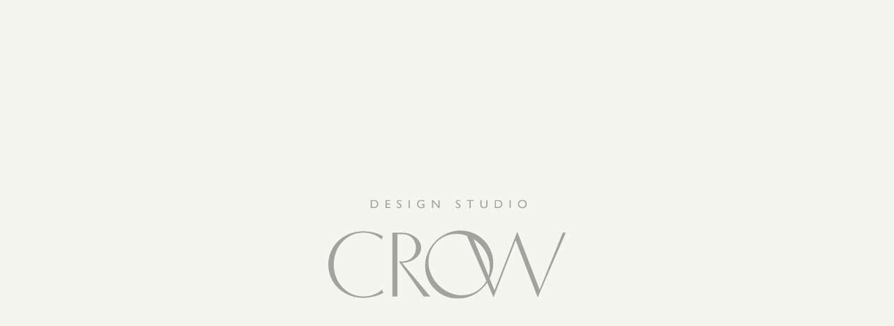

--- FILE ---
content_type: text/html; charset=UTF-8
request_url: https://www.studio-crow.jp/projects/4111/
body_size: 20326
content:

<!DOCTYPE HTML>
<html lang="ja-JP">
<head prefix="og: http://ogp.me/ns# fb: http://ogp.me/ns/fb# article: http://ogp.me/ns/article#" id="site-head">
	<meta charset="UTF-8">
	<meta name="viewport" content="width=device-width, initial-scale=1.0, maximum-scale=1.0, user-scalable=0"/>
  <meta name="apple-mobile-web-app-capable" content="yes">
  <meta name="apple-mobile-web-app-status-bar-style" content="default">

  <link rel="preconnect" href="https://fonts.googleapis.com"> 
  <link rel="preconnect" href="https://fonts.gstatic.com" crossorigin> 
  <link href="https://fonts.googleapis.com/css2?family=Poppins:wght@100;200;300;400;500&family=Shippori+Mincho:wght@400;500;600&display=swap" rel="stylesheet">
  <link rel="stylesheet" href="https://cdn.jsdelivr.net/npm/yakuhanjp@3.4.1/dist/css/yakuhanmp-noto.min.css">

  <link rel="preload" href="https://www.studio-crow.jp/wp-content/themes/wp-theme-crow/assets/webFonts/TTRicordiAllegriaRegular/font.woff" as="font" type="font/woff" crossorigin>
  <link rel="preload" href="https://www.studio-crow.jp/wp-content/themes/wp-theme-crow/assets/webFonts/TTRicordiAllegriaRegular/font.woff2" as="font" type="font/woff2" crossorigin>

  <title>GUEST ROOMS [SUITE] -MERCURE TOKYU STAY OSAKA NAMBA- | DESIGN STUDIO CROW</title>
<meta name='robots' content='max-image-preview:large' />
<link rel="alternate" title="oEmbed (JSON)" type="application/json+oembed" href="https://www.studio-crow.jp/wp-json/oembed/1.0/embed?url=https%3A%2F%2Fwww.studio-crow.jp%2Fprojects%2F4111%2F" />
<link rel="alternate" title="oEmbed (XML)" type="text/xml+oembed" href="https://www.studio-crow.jp/wp-json/oembed/1.0/embed?url=https%3A%2F%2Fwww.studio-crow.jp%2Fprojects%2F4111%2F&#038;format=xml" />
<style id='wp-img-auto-sizes-contain-inline-css' type='text/css'>
img:is([sizes=auto i],[sizes^="auto," i]){contain-intrinsic-size:3000px 1500px}
/*# sourceURL=wp-img-auto-sizes-contain-inline-css */
</style>
<style id='wp-emoji-styles-inline-css' type='text/css'>

	img.wp-smiley, img.emoji {
		display: inline !important;
		border: none !important;
		box-shadow: none !important;
		height: 1em !important;
		width: 1em !important;
		margin: 0 0.07em !important;
		vertical-align: -0.1em !important;
		background: none !important;
		padding: 0 !important;
	}
/*# sourceURL=wp-emoji-styles-inline-css */
</style>
<style id='wp-block-library-inline-css' type='text/css'>
:root{--wp-block-synced-color:#7a00df;--wp-block-synced-color--rgb:122,0,223;--wp-bound-block-color:var(--wp-block-synced-color);--wp-editor-canvas-background:#ddd;--wp-admin-theme-color:#007cba;--wp-admin-theme-color--rgb:0,124,186;--wp-admin-theme-color-darker-10:#006ba1;--wp-admin-theme-color-darker-10--rgb:0,107,160.5;--wp-admin-theme-color-darker-20:#005a87;--wp-admin-theme-color-darker-20--rgb:0,90,135;--wp-admin-border-width-focus:2px}@media (min-resolution:192dpi){:root{--wp-admin-border-width-focus:1.5px}}.wp-element-button{cursor:pointer}:root .has-very-light-gray-background-color{background-color:#eee}:root .has-very-dark-gray-background-color{background-color:#313131}:root .has-very-light-gray-color{color:#eee}:root .has-very-dark-gray-color{color:#313131}:root .has-vivid-green-cyan-to-vivid-cyan-blue-gradient-background{background:linear-gradient(135deg,#00d084,#0693e3)}:root .has-purple-crush-gradient-background{background:linear-gradient(135deg,#34e2e4,#4721fb 50%,#ab1dfe)}:root .has-hazy-dawn-gradient-background{background:linear-gradient(135deg,#faaca8,#dad0ec)}:root .has-subdued-olive-gradient-background{background:linear-gradient(135deg,#fafae1,#67a671)}:root .has-atomic-cream-gradient-background{background:linear-gradient(135deg,#fdd79a,#004a59)}:root .has-nightshade-gradient-background{background:linear-gradient(135deg,#330968,#31cdcf)}:root .has-midnight-gradient-background{background:linear-gradient(135deg,#020381,#2874fc)}:root{--wp--preset--font-size--normal:16px;--wp--preset--font-size--huge:42px}.has-regular-font-size{font-size:1em}.has-larger-font-size{font-size:2.625em}.has-normal-font-size{font-size:var(--wp--preset--font-size--normal)}.has-huge-font-size{font-size:var(--wp--preset--font-size--huge)}.has-text-align-center{text-align:center}.has-text-align-left{text-align:left}.has-text-align-right{text-align:right}.has-fit-text{white-space:nowrap!important}#end-resizable-editor-section{display:none}.aligncenter{clear:both}.items-justified-left{justify-content:flex-start}.items-justified-center{justify-content:center}.items-justified-right{justify-content:flex-end}.items-justified-space-between{justify-content:space-between}.screen-reader-text{border:0;clip-path:inset(50%);height:1px;margin:-1px;overflow:hidden;padding:0;position:absolute;width:1px;word-wrap:normal!important}.screen-reader-text:focus{background-color:#ddd;clip-path:none;color:#444;display:block;font-size:1em;height:auto;left:5px;line-height:normal;padding:15px 23px 14px;text-decoration:none;top:5px;width:auto;z-index:100000}html :where(.has-border-color){border-style:solid}html :where([style*=border-top-color]){border-top-style:solid}html :where([style*=border-right-color]){border-right-style:solid}html :where([style*=border-bottom-color]){border-bottom-style:solid}html :where([style*=border-left-color]){border-left-style:solid}html :where([style*=border-width]){border-style:solid}html :where([style*=border-top-width]){border-top-style:solid}html :where([style*=border-right-width]){border-right-style:solid}html :where([style*=border-bottom-width]){border-bottom-style:solid}html :where([style*=border-left-width]){border-left-style:solid}html :where(img[class*=wp-image-]){height:auto;max-width:100%}:where(figure){margin:0 0 1em}html :where(.is-position-sticky){--wp-admin--admin-bar--position-offset:var(--wp-admin--admin-bar--height,0px)}@media screen and (max-width:600px){html :where(.is-position-sticky){--wp-admin--admin-bar--position-offset:0px}}

/*# sourceURL=wp-block-library-inline-css */
</style><style id='wp-block-paragraph-inline-css' type='text/css'>
.is-small-text{font-size:.875em}.is-regular-text{font-size:1em}.is-large-text{font-size:2.25em}.is-larger-text{font-size:3em}.has-drop-cap:not(:focus):first-letter{float:left;font-size:8.4em;font-style:normal;font-weight:100;line-height:.68;margin:.05em .1em 0 0;text-transform:uppercase}body.rtl .has-drop-cap:not(:focus):first-letter{float:none;margin-left:.1em}p.has-drop-cap.has-background{overflow:hidden}:root :where(p.has-background){padding:1.25em 2.375em}:where(p.has-text-color:not(.has-link-color)) a{color:inherit}p.has-text-align-left[style*="writing-mode:vertical-lr"],p.has-text-align-right[style*="writing-mode:vertical-rl"]{rotate:180deg}
/*# sourceURL=https://www.studio-crow.jp/wp-includes/blocks/paragraph/style.min.css */
</style>
<style id='global-styles-inline-css' type='text/css'>
:root{--wp--preset--aspect-ratio--square: 1;--wp--preset--aspect-ratio--4-3: 4/3;--wp--preset--aspect-ratio--3-4: 3/4;--wp--preset--aspect-ratio--3-2: 3/2;--wp--preset--aspect-ratio--2-3: 2/3;--wp--preset--aspect-ratio--16-9: 16/9;--wp--preset--aspect-ratio--9-16: 9/16;--wp--preset--color--black: #000000;--wp--preset--color--cyan-bluish-gray: #abb8c3;--wp--preset--color--white: #ffffff;--wp--preset--color--pale-pink: #f78da7;--wp--preset--color--vivid-red: #cf2e2e;--wp--preset--color--luminous-vivid-orange: #ff6900;--wp--preset--color--luminous-vivid-amber: #fcb900;--wp--preset--color--light-green-cyan: #7bdcb5;--wp--preset--color--vivid-green-cyan: #00d084;--wp--preset--color--pale-cyan-blue: #8ed1fc;--wp--preset--color--vivid-cyan-blue: #0693e3;--wp--preset--color--vivid-purple: #9b51e0;--wp--preset--gradient--vivid-cyan-blue-to-vivid-purple: linear-gradient(135deg,rgb(6,147,227) 0%,rgb(155,81,224) 100%);--wp--preset--gradient--light-green-cyan-to-vivid-green-cyan: linear-gradient(135deg,rgb(122,220,180) 0%,rgb(0,208,130) 100%);--wp--preset--gradient--luminous-vivid-amber-to-luminous-vivid-orange: linear-gradient(135deg,rgb(252,185,0) 0%,rgb(255,105,0) 100%);--wp--preset--gradient--luminous-vivid-orange-to-vivid-red: linear-gradient(135deg,rgb(255,105,0) 0%,rgb(207,46,46) 100%);--wp--preset--gradient--very-light-gray-to-cyan-bluish-gray: linear-gradient(135deg,rgb(238,238,238) 0%,rgb(169,184,195) 100%);--wp--preset--gradient--cool-to-warm-spectrum: linear-gradient(135deg,rgb(74,234,220) 0%,rgb(151,120,209) 20%,rgb(207,42,186) 40%,rgb(238,44,130) 60%,rgb(251,105,98) 80%,rgb(254,248,76) 100%);--wp--preset--gradient--blush-light-purple: linear-gradient(135deg,rgb(255,206,236) 0%,rgb(152,150,240) 100%);--wp--preset--gradient--blush-bordeaux: linear-gradient(135deg,rgb(254,205,165) 0%,rgb(254,45,45) 50%,rgb(107,0,62) 100%);--wp--preset--gradient--luminous-dusk: linear-gradient(135deg,rgb(255,203,112) 0%,rgb(199,81,192) 50%,rgb(65,88,208) 100%);--wp--preset--gradient--pale-ocean: linear-gradient(135deg,rgb(255,245,203) 0%,rgb(182,227,212) 50%,rgb(51,167,181) 100%);--wp--preset--gradient--electric-grass: linear-gradient(135deg,rgb(202,248,128) 0%,rgb(113,206,126) 100%);--wp--preset--gradient--midnight: linear-gradient(135deg,rgb(2,3,129) 0%,rgb(40,116,252) 100%);--wp--preset--font-size--small: 13px;--wp--preset--font-size--medium: 20px;--wp--preset--font-size--large: 36px;--wp--preset--font-size--x-large: 42px;--wp--preset--spacing--20: 0.44rem;--wp--preset--spacing--30: 0.67rem;--wp--preset--spacing--40: 1rem;--wp--preset--spacing--50: 1.5rem;--wp--preset--spacing--60: 2.25rem;--wp--preset--spacing--70: 3.38rem;--wp--preset--spacing--80: 5.06rem;--wp--preset--shadow--natural: 6px 6px 9px rgba(0, 0, 0, 0.2);--wp--preset--shadow--deep: 12px 12px 50px rgba(0, 0, 0, 0.4);--wp--preset--shadow--sharp: 6px 6px 0px rgba(0, 0, 0, 0.2);--wp--preset--shadow--outlined: 6px 6px 0px -3px rgb(255, 255, 255), 6px 6px rgb(0, 0, 0);--wp--preset--shadow--crisp: 6px 6px 0px rgb(0, 0, 0);}:where(.is-layout-flex){gap: 0.5em;}:where(.is-layout-grid){gap: 0.5em;}body .is-layout-flex{display: flex;}.is-layout-flex{flex-wrap: wrap;align-items: center;}.is-layout-flex > :is(*, div){margin: 0;}body .is-layout-grid{display: grid;}.is-layout-grid > :is(*, div){margin: 0;}:where(.wp-block-columns.is-layout-flex){gap: 2em;}:where(.wp-block-columns.is-layout-grid){gap: 2em;}:where(.wp-block-post-template.is-layout-flex){gap: 1.25em;}:where(.wp-block-post-template.is-layout-grid){gap: 1.25em;}.has-black-color{color: var(--wp--preset--color--black) !important;}.has-cyan-bluish-gray-color{color: var(--wp--preset--color--cyan-bluish-gray) !important;}.has-white-color{color: var(--wp--preset--color--white) !important;}.has-pale-pink-color{color: var(--wp--preset--color--pale-pink) !important;}.has-vivid-red-color{color: var(--wp--preset--color--vivid-red) !important;}.has-luminous-vivid-orange-color{color: var(--wp--preset--color--luminous-vivid-orange) !important;}.has-luminous-vivid-amber-color{color: var(--wp--preset--color--luminous-vivid-amber) !important;}.has-light-green-cyan-color{color: var(--wp--preset--color--light-green-cyan) !important;}.has-vivid-green-cyan-color{color: var(--wp--preset--color--vivid-green-cyan) !important;}.has-pale-cyan-blue-color{color: var(--wp--preset--color--pale-cyan-blue) !important;}.has-vivid-cyan-blue-color{color: var(--wp--preset--color--vivid-cyan-blue) !important;}.has-vivid-purple-color{color: var(--wp--preset--color--vivid-purple) !important;}.has-black-background-color{background-color: var(--wp--preset--color--black) !important;}.has-cyan-bluish-gray-background-color{background-color: var(--wp--preset--color--cyan-bluish-gray) !important;}.has-white-background-color{background-color: var(--wp--preset--color--white) !important;}.has-pale-pink-background-color{background-color: var(--wp--preset--color--pale-pink) !important;}.has-vivid-red-background-color{background-color: var(--wp--preset--color--vivid-red) !important;}.has-luminous-vivid-orange-background-color{background-color: var(--wp--preset--color--luminous-vivid-orange) !important;}.has-luminous-vivid-amber-background-color{background-color: var(--wp--preset--color--luminous-vivid-amber) !important;}.has-light-green-cyan-background-color{background-color: var(--wp--preset--color--light-green-cyan) !important;}.has-vivid-green-cyan-background-color{background-color: var(--wp--preset--color--vivid-green-cyan) !important;}.has-pale-cyan-blue-background-color{background-color: var(--wp--preset--color--pale-cyan-blue) !important;}.has-vivid-cyan-blue-background-color{background-color: var(--wp--preset--color--vivid-cyan-blue) !important;}.has-vivid-purple-background-color{background-color: var(--wp--preset--color--vivid-purple) !important;}.has-black-border-color{border-color: var(--wp--preset--color--black) !important;}.has-cyan-bluish-gray-border-color{border-color: var(--wp--preset--color--cyan-bluish-gray) !important;}.has-white-border-color{border-color: var(--wp--preset--color--white) !important;}.has-pale-pink-border-color{border-color: var(--wp--preset--color--pale-pink) !important;}.has-vivid-red-border-color{border-color: var(--wp--preset--color--vivid-red) !important;}.has-luminous-vivid-orange-border-color{border-color: var(--wp--preset--color--luminous-vivid-orange) !important;}.has-luminous-vivid-amber-border-color{border-color: var(--wp--preset--color--luminous-vivid-amber) !important;}.has-light-green-cyan-border-color{border-color: var(--wp--preset--color--light-green-cyan) !important;}.has-vivid-green-cyan-border-color{border-color: var(--wp--preset--color--vivid-green-cyan) !important;}.has-pale-cyan-blue-border-color{border-color: var(--wp--preset--color--pale-cyan-blue) !important;}.has-vivid-cyan-blue-border-color{border-color: var(--wp--preset--color--vivid-cyan-blue) !important;}.has-vivid-purple-border-color{border-color: var(--wp--preset--color--vivid-purple) !important;}.has-vivid-cyan-blue-to-vivid-purple-gradient-background{background: var(--wp--preset--gradient--vivid-cyan-blue-to-vivid-purple) !important;}.has-light-green-cyan-to-vivid-green-cyan-gradient-background{background: var(--wp--preset--gradient--light-green-cyan-to-vivid-green-cyan) !important;}.has-luminous-vivid-amber-to-luminous-vivid-orange-gradient-background{background: var(--wp--preset--gradient--luminous-vivid-amber-to-luminous-vivid-orange) !important;}.has-luminous-vivid-orange-to-vivid-red-gradient-background{background: var(--wp--preset--gradient--luminous-vivid-orange-to-vivid-red) !important;}.has-very-light-gray-to-cyan-bluish-gray-gradient-background{background: var(--wp--preset--gradient--very-light-gray-to-cyan-bluish-gray) !important;}.has-cool-to-warm-spectrum-gradient-background{background: var(--wp--preset--gradient--cool-to-warm-spectrum) !important;}.has-blush-light-purple-gradient-background{background: var(--wp--preset--gradient--blush-light-purple) !important;}.has-blush-bordeaux-gradient-background{background: var(--wp--preset--gradient--blush-bordeaux) !important;}.has-luminous-dusk-gradient-background{background: var(--wp--preset--gradient--luminous-dusk) !important;}.has-pale-ocean-gradient-background{background: var(--wp--preset--gradient--pale-ocean) !important;}.has-electric-grass-gradient-background{background: var(--wp--preset--gradient--electric-grass) !important;}.has-midnight-gradient-background{background: var(--wp--preset--gradient--midnight) !important;}.has-small-font-size{font-size: var(--wp--preset--font-size--small) !important;}.has-medium-font-size{font-size: var(--wp--preset--font-size--medium) !important;}.has-large-font-size{font-size: var(--wp--preset--font-size--large) !important;}.has-x-large-font-size{font-size: var(--wp--preset--font-size--x-large) !important;}
/*# sourceURL=global-styles-inline-css */
</style>

<style id='classic-theme-styles-inline-css' type='text/css'>
/*! This file is auto-generated */
.wp-block-button__link{color:#fff;background-color:#32373c;border-radius:9999px;box-shadow:none;text-decoration:none;padding:calc(.667em + 2px) calc(1.333em + 2px);font-size:1.125em}.wp-block-file__button{background:#32373c;color:#fff;text-decoration:none}
/*# sourceURL=/wp-includes/css/classic-themes.min.css */
</style>
<link rel='stylesheet' id='contact-form-7-css' href='https://www.studio-crow.jp/wp-content/plugins/contact-form-7/includes/css/styles.css' type='text/css' media='all' />
<link rel='stylesheet' id='base-style-css' href='https://www.studio-crow.jp/wp-content/themes/wp-theme-crow/style.css' type='text/css' media='all' />
<link rel='stylesheet' id='plugin-style-css' href='https://www.studio-crow.jp/wp-content/themes/wp-theme-crow/assets/css/plugins.min.css' type='text/css' media='all' />
<link rel='stylesheet' id='font-style-css' href='https://www.studio-crow.jp/wp-content/themes/wp-theme-crow/assets/css/MyFontsWebfontsKit.css' type='text/css' media='all' />
<link rel='stylesheet' id='parent-style-css' href='https://www.studio-crow.jp/wp-content/themes/wp-theme-crow/assets/css/theme.min.css?d=202601141301' type='text/css' media='all' />
<link rel="https://api.w.org/" href="https://www.studio-crow.jp/wp-json/" /><link rel="alternate" title="JSON" type="application/json" href="https://www.studio-crow.jp/wp-json/wp/v2/projects/4111" /><link rel="EditURI" type="application/rsd+xml" title="RSD" href="https://www.studio-crow.jp/xmlrpc.php?rsd" />
<link rel="canonical" href="https://www.studio-crow.jp/projects/4111/" />
<link rel='shortlink' href='https://www.studio-crow.jp/?p=4111' />
<!-- Start Custom Title --><meta id="meta_description" name="description" content="The Nishi-Shinsaibashi area (formerly Sumiyacho) was called &#8220;Sumiyacho&#8221; in the old days,..."/><meta id="meta_thumbnail" name="thumbnail" content="https://www.studio-crow.jp/wp-content/uploads/2023/01/mercure_osaka_062-960x640.jpg" /><meta id="og_site_name" property="og:site_name" content="DESIGN STUDIO CROW"/><meta id="og_title" property="og:title" content="GUEST ROOMS [SUITE] -MERCURE TOKYU STAY OSAKA NAMBA- | DESIGN STUDIO CROW"/><meta id="og_description" property="og:description" content="The Nishi-Shinsaibashi area (formerly Sumiyacho) was called &#8220;Sumiyacho&#8221; in the old days,..."/><meta id="og_type" property="og:type" content="article"/><meta id="og_url" property="og:url" content="https://www.studio-crow.jp/projects/4111/"/><meta id="og_image" property="og:image" content="https://www.studio-crow.jp/wp-content/uploads/2023/01/mercure_osaka_062-960x640.jpg"/><!-- //End Custom Title --><link rel="icon" href="https://www.studio-crow.jp/wp-content/uploads/2022/05/cropped-site-icon-1-32x32.png" sizes="32x32" />
<link rel="icon" href="https://www.studio-crow.jp/wp-content/uploads/2022/05/cropped-site-icon-1-192x192.png" sizes="192x192" />
<link rel="apple-touch-icon" href="https://www.studio-crow.jp/wp-content/uploads/2022/05/cropped-site-icon-1-180x180.png" />
<meta name="msapplication-TileImage" content="https://www.studio-crow.jp/wp-content/uploads/2022/05/cropped-site-icon-1-270x270.png" />
 

</head>
<body data-page-handle="" data-status="no-loading">
  <a name="page-top" id="page-top"></a>
<header class="site-header">
  <div class="section-body">
    <div class="content-wrapper">
      <div class="content">
        <div class="content-title">
          <div>
            <a href="https://www.studio-crow.jp">
              <svg width="168" height="48" viewBox="0 0 168 48" fill="none" xmlns="http://www.w3.org/2000/svg">
<path fill-rule="evenodd" clip-rule="evenodd" d="M98.0933 47.0768C102.236 45.9042 106.001 43.665 109.014 40.5819C110.206 39.411 111.272 38.1267 112.198 36.7509L116.688 47.1266L132.174 6.91533L147.682 47.1328L167.418 1.5158H165.304L149.028 41.7301L133.325 0.873413L117.307 42.2452L113.892 33.821C114.548 32.4819 115.085 31.0809 115.493 29.6338C116.638 25.6352 116.716 21.4051 115.719 17.3669C114.701 13.3447 112.619 9.67268 109.692 6.7385C106.765 3.80432 103.102 1.71686 99.0901 0.696514C95.0619 -0.303583 90.8425 -0.225472 86.854 0.923041C82.7286 2.13696 78.9735 4.37031 75.9334 7.41808C72.8932 10.4658 70.6655 14.2304 69.4546 18.3661C68.308 22.3644 68.229 26.5945 69.2256 30.633C70.2445 34.6551 72.3275 38.3269 75.2548 41.261C78.1821 44.195 81.845 46.2826 85.8572 47.3034C89.8853 48.3036 94.1048 48.2255 98.0933 47.0768ZM113.152 31.9958C113.312 31.4808 113.451 30.9578 113.567 30.4282C114.365 26.7741 114.184 22.9735 113.044 19.4119C111.835 15.6604 109.754 12.2505 106.974 9.46239C105.648 8.13332 104.182 6.96368 102.604 5.97205L113.152 31.9958ZM111.66 35.5062L97.8818 3.66061C97.6066 3.56045 97.3294 3.46508 97.0502 3.37457C93.497 2.23405 89.7063 2.05419 86.0615 2.85322C82.484 3.67978 79.2103 5.49814 76.6143 8.10069C74.0182 10.7032 72.2044 13.9851 71.38 17.5717C70.5797 21.2254 70.7592 25.0264 71.9 28.588C73.1108 32.3393 75.1921 35.749 77.9731 38.537C80.7541 41.325 84.1552 43.4115 87.8971 44.6253C91.4498 45.7691 95.2412 45.949 98.8858 45.1467C102.475 44.3537 105.757 42.5303 108.33 39.8992H108.333C109.656 38.5983 110.775 37.1168 111.66 35.5062ZM12.5611 44.3647C16.4093 46.4388 20.7194 47.5001 25.0882 47.4492C27.6664 47.4485 30.2345 47.1275 32.7338 46.4935C34.9968 45.9638 37.168 45.0977 39.1754 43.924L38.2127 41.6773C36.5507 43.2525 34.5748 44.4571 32.415 45.2118C30.0636 46.0713 27.5786 46.5052 25.0758 46.4935C21.3394 46.5361 17.6697 45.4997 14.5049 43.5082C11.3343 41.5089 8.74688 38.7052 7.00478 35.3809C5.19445 31.8651 4.24982 27.9659 4.24982 24.0093C4.24982 20.0526 5.19445 16.1535 7.00478 12.6376C8.74688 9.31335 11.3343 6.5096 14.5049 4.51032C17.6697 2.51879 21.3394 1.48245 25.0758 1.52505C27.5043 1.50413 29.9164 1.92469 32.1952 2.76633C34.3242 3.54273 36.2675 4.7573 37.9001 6.33189L38.8597 4.08518C36.8978 2.88336 34.7565 2.0044 32.5172 1.48164C30.0882 0.867439 27.5932 0.554777 25.0882 0.550678C20.7194 0.499855 16.4093 1.56114 12.5611 3.63524C8.88398 5.59102 5.80506 8.51035 3.6525 12.0821C1.53465 15.695 0.417969 19.8094 0.417969 24C0.417969 28.1905 1.53465 32.3049 3.6525 35.9178C5.80506 39.4896 8.88398 42.4089 12.5611 44.3647ZM45.5366 46.4841V1.51577H52.263C54.5744 1.49826 56.8613 1.99087 58.9614 2.95873C60.9042 3.82153 62.6004 5.15829 63.8955 6.84704C65.0822 8.34809 65.7279 10.2072 65.7279 12.1225C65.7279 14.0378 65.0822 15.8968 63.8955 17.3979C62.6004 19.0867 60.9042 20.4234 58.9614 21.2862C56.8615 22.255 54.5746 22.7488 52.263 22.7323H52.1918L72.1293 46.4872H67.5171L50.0219 21.7548H52.263C54.0378 21.7917 55.7923 21.3707 57.358 20.5321C58.8088 19.7432 60.0083 18.5601 60.8187 17.1186C61.6397 15.5769 62.0692 13.8562 62.0692 12.1085C62.0692 10.3609 61.6397 8.64011 60.8187 7.09842C60.0052 5.65931 58.8066 4.47695 57.358 3.6849C55.7915 2.84874 54.0374 2.42885 52.263 2.46533H49.0592V46.4718L45.5366 46.4841Z" fill="white" style="mix-blend-mode:difference"/>
</svg>
            </a>
          </div>
        </div>
        <div class="content-body">
          <button class="btn menu_button" id="menu_button">
            <span class="label-hide">menu</span>
          </button>
          <div class="menu_wrapper">
            <div class="main-navigation"><ul id="menu-%e3%82%b0%e3%83%ad%e3%83%bc%e3%83%90%e3%83%ab%e3%83%8a%e3%83%93%e3%82%b2%e3%83%bc%e3%82%b7%e3%83%a7%e3%83%b3" class="menu"><li id="menu-item-413" class="menu-item menu-item-type-post_type menu-item-object-page menu-item-413"><a class='transition' href="https://www.studio-crow.jp/projects/">PROJECTS</a></li>
<li id="menu-item-412" class="menu-item menu-item-type-post_type menu-item-object-page menu-item-412"><a class='transition' href="https://www.studio-crow.jp/about-us/">ABOUT US</a></li>
<li id="menu-item-411" class="menu-item menu-item-type-post_type menu-item-object-page menu-item-411"><a class='transition' href="https://www.studio-crow.jp/news/">NEWS</a></li>
<li id="menu-item-410" class="menu-item menu-item-type-post_type menu-item-object-page menu-item-410"><a class='transition' href="https://www.studio-crow.jp/workflow/">WORKFLOW</a></li>
<li id="menu-item-409" class="menu-item menu-item-type-post_type menu-item-object-page menu-item-409"><a class='transition' href="https://www.studio-crow.jp/recruit/">RECRUIT</a></li>
<li id="menu-item-408" class="menu-item menu-item-type-post_type menu-item-object-page menu-item-408"><a class='transition' href="https://www.studio-crow.jp/contact/">CONTACT</a></li>
</ul></div>          </div>
        </div>
      </div>
    </div>
  </div>
</header>

<main class="site-main">
  <section id="single-project" class="single-project base-block" data-name="">
          <div class="section-cover">
        <img 
          src="https://www.studio-crow.jp/wp-content/uploads/2023/01/mercure_osaka_062-2880x1921.jpg" 
          srcset="https://www.studio-crow.jp/wp-content/uploads/2023/01/mercure_osaka_062-2880x1921.jpg 1x,https://www.studio-crow.jp/wp-content/uploads/2023/01/mercure_osaka_062-2880x1921.jpg 2x"
          alt=""
        >
      </div>
        <div class="section-title">
      <div class="title-wrapper">
        <h1 class="title">
          <span>GUEST ROOMS [SUITE] </span><span>-MERCURE TOKYU STAY OSAKA NAMBA-</span>
        </h1>
      </div>
              <p class="title-ja">メルキュール東急ステイ 大阪なんば</p>
      
      <div class="content project-meta">
          <table class="data">
                          <tr>
                <th>Service:</th>
                <td>HOTEL</td>
              </tr>
                                      <tr>
                <th>Location:</th>
                <td>Osaka , Japan</td>
              </tr>
                                      <tr>
                <th>Area:</th>
                <td>4 rooms</td>
              </tr>
                                      <tr>
                <th>Completion:</th>
                <td>DEC / 2022</td>
              </tr>
                                      <tr>
                <th>Designer:</th>
                <td>T.Fujimoto</td>
              </tr>
                                                  <tr>
                <th>Photos:</th>
                <td>Nacasa & Partners Inc.</td>
              </tr>
                                      <tr>
                <th>Link:</th>
                <td><a href="https://www.mercure-tokyustay-osaka.com/" target="_blank">https://www.mercure-tokyustay-osaka.com/</a></td>
              </tr>
                      </table>
        </div>
    </div>
    <div class="section-body">
      <div class="content-wrapper">
                  <div class="content project-images">
                          <div>
                <img width="1440" height="960" src="https://www.studio-crow.jp/wp-content/uploads/2023/01/mercure_osaka_062-1440x960.jpg" class="attachment-window size-window" alt="" decoding="async" fetchpriority="high" srcset="https://www.studio-crow.jp/wp-content/uploads/2023/01/mercure_osaka_062-1440x960.jpg 1440w, https://www.studio-crow.jp/wp-content/uploads/2023/01/mercure_osaka_062-960x640.jpg 960w, https://www.studio-crow.jp/wp-content/uploads/2023/01/mercure_osaka_062-1980x1321.jpg 1980w, https://www.studio-crow.jp/wp-content/uploads/2023/01/mercure_osaka_062-768x512.jpg 768w, https://www.studio-crow.jp/wp-content/uploads/2023/01/mercure_osaka_062-640x427.jpg 640w, https://www.studio-crow.jp/wp-content/uploads/2023/01/mercure_osaka_062-1280x854.jpg 1280w" sizes="(max-width: 1440px) 100vw, 1440px" />              </div>
                            <div>
                <img width="1440" height="960" src="https://www.studio-crow.jp/wp-content/uploads/2023/01/mercure_osaka_067-1440x960.jpg" class="attachment-window size-window" alt="" decoding="async" srcset="https://www.studio-crow.jp/wp-content/uploads/2023/01/mercure_osaka_067-1440x960.jpg 1440w, https://www.studio-crow.jp/wp-content/uploads/2023/01/mercure_osaka_067-960x640.jpg 960w, https://www.studio-crow.jp/wp-content/uploads/2023/01/mercure_osaka_067-1980x1321.jpg 1980w, https://www.studio-crow.jp/wp-content/uploads/2023/01/mercure_osaka_067-768x512.jpg 768w, https://www.studio-crow.jp/wp-content/uploads/2023/01/mercure_osaka_067-640x427.jpg 640w, https://www.studio-crow.jp/wp-content/uploads/2023/01/mercure_osaka_067-1280x854.jpg 1280w" sizes="(max-width: 1440px) 100vw, 1440px" />              </div>
                            <div>
                <img width="960" height="1440" src="https://www.studio-crow.jp/wp-content/uploads/2023/01/mercure_osaka_066-960x1440.jpg" class="attachment-window size-window" alt="" decoding="async" srcset="https://www.studio-crow.jp/wp-content/uploads/2023/01/mercure_osaka_066-960x1440.jpg 960w, https://www.studio-crow.jp/wp-content/uploads/2023/01/mercure_osaka_066-640x960.jpg 640w, https://www.studio-crow.jp/wp-content/uploads/2023/01/mercure_osaka_066-1321x1980.jpg 1321w, https://www.studio-crow.jp/wp-content/uploads/2023/01/mercure_osaka_066-768x1151.jpg 768w, https://www.studio-crow.jp/wp-content/uploads/2023/01/mercure_osaka_066-427x640.jpg 427w, https://www.studio-crow.jp/wp-content/uploads/2023/01/mercure_osaka_066-854x1280.jpg 854w, https://www.studio-crow.jp/wp-content/uploads/2023/01/mercure_osaka_066-1921x2880.jpg 1921w, https://www.studio-crow.jp/wp-content/uploads/2023/01/mercure_osaka_066-scaled.jpg 1708w" sizes="(max-width: 960px) 100vw, 960px" />              </div>
                            <div>
                <img width="1370" height="1440" src="https://www.studio-crow.jp/wp-content/uploads/2023/01/mercure_osaka_064-1370x1440.jpg" class="attachment-window size-window" alt="" decoding="async" loading="lazy" srcset="https://www.studio-crow.jp/wp-content/uploads/2023/01/mercure_osaka_064-1370x1440.jpg 1370w, https://www.studio-crow.jp/wp-content/uploads/2023/01/mercure_osaka_064-913x960.jpg 913w, https://www.studio-crow.jp/wp-content/uploads/2023/01/mercure_osaka_064-1884x1980.jpg 1884w, https://www.studio-crow.jp/wp-content/uploads/2023/01/mercure_osaka_064-768x807.jpg 768w, https://www.studio-crow.jp/wp-content/uploads/2023/01/mercure_osaka_064-609x640.jpg 609w, https://www.studio-crow.jp/wp-content/uploads/2023/01/mercure_osaka_064-1218x1280.jpg 1218w" sizes="auto, (max-width: 1370px) 100vw, 1370px" />              </div>
                        </div>  
                          <div class="content project-comment">
            
<p>The Nishi-Shinsaibashi area (formerly Sumiyacho) was called &#8220;Sumiyacho&#8221; in the old days, as charcoal was collected from Osaka Bay through the Dotonbori River.</p>



<p>As the years progressed to the 1970s, the quiet warehouse district was transformed into cafes, boutiques, live houses, and studios by local creators, and today it has evolved into a district of street culture that leads the most vibrant youth culture in the Kansai region.&nbsp; Namely “Shinbura”, this region is well known both in Japan and abroad.</p>



<p>MERCURE TOKYU STAY OSAKA NAMBA, a new double-branded hotel of &#8220;Mercure&#8221; and &#8220;Tokyu Stay,&#8221; will become an &#8220;Atelier Hub&#8221; through the interactions rooted in the local community.&nbsp; The interior is designed based on the region’s unique culture of the creative mindset of fashion, music, and art, whilst aiming to become a new &#8220;Launching Pad for youth culture&#8221; where highly conscious guests and local creators can meet and exchange various information.</p>



<p>[GUEST ROOM]</p>



<p>The 288 guest rooms consists of Standard Rooms with iconic design furniture in a minimal space, Pre-village Rooms dedicated for long-term guests equipped with a mini-kitchen and laundry facilities, and finally an Open-Plan Suites with large windows overlooking the Minami district of Osaka, offering a panoramic view of the cityscape. The rooms are designed to meet the needs and purposes of guests of all ages and nationalities.</p>



<p>With the theme of &#8220;Creator&#8217;s Atelier&#8221;, the design extracts the color scheme and patterns used in the fashion culture unique to Shinsaibashi and then converted to new and playful products to provide an exciting time for guests who are accustomed to traveling.</p>
          </div>
                          <div class="content project-images">
                          <div>
                <img width="1440" height="960" src="https://www.studio-crow.jp/wp-content/uploads/2023/01/mercure_osaka_061-1440x960.jpg" class="attachment-window size-window" alt="" decoding="async" loading="lazy" srcset="https://www.studio-crow.jp/wp-content/uploads/2023/01/mercure_osaka_061-1440x960.jpg 1440w, https://www.studio-crow.jp/wp-content/uploads/2023/01/mercure_osaka_061-960x640.jpg 960w, https://www.studio-crow.jp/wp-content/uploads/2023/01/mercure_osaka_061-1980x1321.jpg 1980w, https://www.studio-crow.jp/wp-content/uploads/2023/01/mercure_osaka_061-768x512.jpg 768w, https://www.studio-crow.jp/wp-content/uploads/2023/01/mercure_osaka_061-640x427.jpg 640w, https://www.studio-crow.jp/wp-content/uploads/2023/01/mercure_osaka_061-1280x854.jpg 1280w" sizes="auto, (max-width: 1440px) 100vw, 1440px" />              </div>
                            <div>
                <img width="1440" height="960" src="https://www.studio-crow.jp/wp-content/uploads/2023/01/mercure_osaka_069-1440x960.jpg" class="attachment-window size-window" alt="" decoding="async" loading="lazy" srcset="https://www.studio-crow.jp/wp-content/uploads/2023/01/mercure_osaka_069-1440x960.jpg 1440w, https://www.studio-crow.jp/wp-content/uploads/2023/01/mercure_osaka_069-960x640.jpg 960w, https://www.studio-crow.jp/wp-content/uploads/2023/01/mercure_osaka_069-1980x1321.jpg 1980w, https://www.studio-crow.jp/wp-content/uploads/2023/01/mercure_osaka_069-768x512.jpg 768w, https://www.studio-crow.jp/wp-content/uploads/2023/01/mercure_osaka_069-640x427.jpg 640w, https://www.studio-crow.jp/wp-content/uploads/2023/01/mercure_osaka_069-1280x854.jpg 1280w" sizes="auto, (max-width: 1440px) 100vw, 1440px" />              </div>
                            <div>
                <img width="960" height="1440" src="https://www.studio-crow.jp/wp-content/uploads/2023/01/mercure_osaka_080-960x1440.jpg" class="attachment-window size-window" alt="" decoding="async" loading="lazy" srcset="https://www.studio-crow.jp/wp-content/uploads/2023/01/mercure_osaka_080-960x1440.jpg 960w, https://www.studio-crow.jp/wp-content/uploads/2023/01/mercure_osaka_080-640x960.jpg 640w, https://www.studio-crow.jp/wp-content/uploads/2023/01/mercure_osaka_080-1320x1980.jpg 1320w, https://www.studio-crow.jp/wp-content/uploads/2023/01/mercure_osaka_080-768x1152.jpg 768w, https://www.studio-crow.jp/wp-content/uploads/2023/01/mercure_osaka_080-427x640.jpg 427w, https://www.studio-crow.jp/wp-content/uploads/2023/01/mercure_osaka_080-853x1280.jpg 853w, https://www.studio-crow.jp/wp-content/uploads/2023/01/mercure_osaka_080-1920x2880.jpg 1920w, https://www.studio-crow.jp/wp-content/uploads/2023/01/mercure_osaka_080-scaled.jpg 1707w" sizes="auto, (max-width: 960px) 100vw, 960px" />              </div>
                            <div>
                <img width="960" height="1440" src="https://www.studio-crow.jp/wp-content/uploads/2023/01/mercure_osaka_071-960x1440.jpg" class="attachment-window size-window" alt="" decoding="async" loading="lazy" srcset="https://www.studio-crow.jp/wp-content/uploads/2023/01/mercure_osaka_071-960x1440.jpg 960w, https://www.studio-crow.jp/wp-content/uploads/2023/01/mercure_osaka_071-640x960.jpg 640w, https://www.studio-crow.jp/wp-content/uploads/2023/01/mercure_osaka_071-1321x1980.jpg 1321w, https://www.studio-crow.jp/wp-content/uploads/2023/01/mercure_osaka_071-768x1151.jpg 768w, https://www.studio-crow.jp/wp-content/uploads/2023/01/mercure_osaka_071-427x640.jpg 427w, https://www.studio-crow.jp/wp-content/uploads/2023/01/mercure_osaka_071-854x1280.jpg 854w, https://www.studio-crow.jp/wp-content/uploads/2023/01/mercure_osaka_071-1921x2880.jpg 1921w, https://www.studio-crow.jp/wp-content/uploads/2023/01/mercure_osaka_071-scaled.jpg 1708w" sizes="auto, (max-width: 960px) 100vw, 960px" />              </div>
                            <div>
                <img width="1440" height="960" src="https://www.studio-crow.jp/wp-content/uploads/2023/01/mercure_osaka_073-1440x960.jpg" class="attachment-window size-window" alt="" decoding="async" loading="lazy" srcset="https://www.studio-crow.jp/wp-content/uploads/2023/01/mercure_osaka_073-1440x960.jpg 1440w, https://www.studio-crow.jp/wp-content/uploads/2023/01/mercure_osaka_073-960x640.jpg 960w, https://www.studio-crow.jp/wp-content/uploads/2023/01/mercure_osaka_073-1980x1321.jpg 1980w, https://www.studio-crow.jp/wp-content/uploads/2023/01/mercure_osaka_073-768x512.jpg 768w, https://www.studio-crow.jp/wp-content/uploads/2023/01/mercure_osaka_073-640x427.jpg 640w, https://www.studio-crow.jp/wp-content/uploads/2023/01/mercure_osaka_073-1280x854.jpg 1280w" sizes="auto, (max-width: 1440px) 100vw, 1440px" />              </div>
                            <div>
                <img width="1440" height="960" src="https://www.studio-crow.jp/wp-content/uploads/2023/01/mercure_osaka_074-1440x960.jpg" class="attachment-window size-window" alt="" decoding="async" loading="lazy" srcset="https://www.studio-crow.jp/wp-content/uploads/2023/01/mercure_osaka_074-1440x960.jpg 1440w, https://www.studio-crow.jp/wp-content/uploads/2023/01/mercure_osaka_074-960x640.jpg 960w, https://www.studio-crow.jp/wp-content/uploads/2023/01/mercure_osaka_074-1980x1321.jpg 1980w, https://www.studio-crow.jp/wp-content/uploads/2023/01/mercure_osaka_074-768x512.jpg 768w, https://www.studio-crow.jp/wp-content/uploads/2023/01/mercure_osaka_074-640x427.jpg 640w, https://www.studio-crow.jp/wp-content/uploads/2023/01/mercure_osaka_074-1280x854.jpg 1280w" sizes="auto, (max-width: 1440px) 100vw, 1440px" />              </div>
                            <div>
                <img width="1440" height="960" src="https://www.studio-crow.jp/wp-content/uploads/2023/01/mercure_osaka_083-1440x960.jpg" class="attachment-window size-window" alt="" decoding="async" loading="lazy" srcset="https://www.studio-crow.jp/wp-content/uploads/2023/01/mercure_osaka_083-1440x960.jpg 1440w, https://www.studio-crow.jp/wp-content/uploads/2023/01/mercure_osaka_083-960x640.jpg 960w, https://www.studio-crow.jp/wp-content/uploads/2023/01/mercure_osaka_083-1980x1321.jpg 1980w, https://www.studio-crow.jp/wp-content/uploads/2023/01/mercure_osaka_083-768x512.jpg 768w, https://www.studio-crow.jp/wp-content/uploads/2023/01/mercure_osaka_083-640x427.jpg 640w, https://www.studio-crow.jp/wp-content/uploads/2023/01/mercure_osaka_083-1280x854.jpg 1280w" sizes="auto, (max-width: 1440px) 100vw, 1440px" />              </div>
                            <div>
                <img width="1440" height="960" src="https://www.studio-crow.jp/wp-content/uploads/2023/01/mercure_osaka_082-1440x960.jpg" class="attachment-window size-window" alt="" decoding="async" loading="lazy" srcset="https://www.studio-crow.jp/wp-content/uploads/2023/01/mercure_osaka_082-1440x960.jpg 1440w, https://www.studio-crow.jp/wp-content/uploads/2023/01/mercure_osaka_082-960x640.jpg 960w, https://www.studio-crow.jp/wp-content/uploads/2023/01/mercure_osaka_082-1980x1321.jpg 1980w, https://www.studio-crow.jp/wp-content/uploads/2023/01/mercure_osaka_082-768x512.jpg 768w, https://www.studio-crow.jp/wp-content/uploads/2023/01/mercure_osaka_082-640x427.jpg 640w, https://www.studio-crow.jp/wp-content/uploads/2023/01/mercure_osaka_082-1280x854.jpg 1280w" sizes="auto, (max-width: 1440px) 100vw, 1440px" />              </div>
                            <div>
                <img width="1440" height="960" src="https://www.studio-crow.jp/wp-content/uploads/2023/01/mercure_osaka_085-1440x960.jpg" class="attachment-window size-window" alt="" decoding="async" loading="lazy" srcset="https://www.studio-crow.jp/wp-content/uploads/2023/01/mercure_osaka_085-1440x960.jpg 1440w, https://www.studio-crow.jp/wp-content/uploads/2023/01/mercure_osaka_085-960x640.jpg 960w, https://www.studio-crow.jp/wp-content/uploads/2023/01/mercure_osaka_085-1980x1321.jpg 1980w, https://www.studio-crow.jp/wp-content/uploads/2023/01/mercure_osaka_085-768x512.jpg 768w, https://www.studio-crow.jp/wp-content/uploads/2023/01/mercure_osaka_085-640x427.jpg 640w, https://www.studio-crow.jp/wp-content/uploads/2023/01/mercure_osaka_085-1280x854.jpg 1280w" sizes="auto, (max-width: 1440px) 100vw, 1440px" />              </div>
                            <div>
                <img width="1440" height="960" src="https://www.studio-crow.jp/wp-content/uploads/2023/01/mercure_osaka_078-1440x960.jpg" class="attachment-window size-window" alt="" decoding="async" loading="lazy" srcset="https://www.studio-crow.jp/wp-content/uploads/2023/01/mercure_osaka_078-1440x960.jpg 1440w, https://www.studio-crow.jp/wp-content/uploads/2023/01/mercure_osaka_078-960x640.jpg 960w, https://www.studio-crow.jp/wp-content/uploads/2023/01/mercure_osaka_078-1980x1321.jpg 1980w, https://www.studio-crow.jp/wp-content/uploads/2023/01/mercure_osaka_078-768x512.jpg 768w, https://www.studio-crow.jp/wp-content/uploads/2023/01/mercure_osaka_078-640x427.jpg 640w, https://www.studio-crow.jp/wp-content/uploads/2023/01/mercure_osaka_078-1280x854.jpg 1280w" sizes="auto, (max-width: 1440px) 100vw, 1440px" />              </div>
                            <div>
                <img width="1440" height="960" src="https://www.studio-crow.jp/wp-content/uploads/2023/01/mercure_osaka_081-1440x960.jpg" class="attachment-window size-window" alt="" decoding="async" loading="lazy" srcset="https://www.studio-crow.jp/wp-content/uploads/2023/01/mercure_osaka_081-1440x960.jpg 1440w, https://www.studio-crow.jp/wp-content/uploads/2023/01/mercure_osaka_081-960x640.jpg 960w, https://www.studio-crow.jp/wp-content/uploads/2023/01/mercure_osaka_081-1980x1321.jpg 1980w, https://www.studio-crow.jp/wp-content/uploads/2023/01/mercure_osaka_081-768x512.jpg 768w, https://www.studio-crow.jp/wp-content/uploads/2023/01/mercure_osaka_081-640x427.jpg 640w, https://www.studio-crow.jp/wp-content/uploads/2023/01/mercure_osaka_081-1280x854.jpg 1280w" sizes="auto, (max-width: 1440px) 100vw, 1440px" />              </div>
                            <div>
                <img width="1440" height="960" src="https://www.studio-crow.jp/wp-content/uploads/2023/01/mercure_osaka_075-1440x960.jpg" class="attachment-window size-window" alt="" decoding="async" loading="lazy" srcset="https://www.studio-crow.jp/wp-content/uploads/2023/01/mercure_osaka_075-1440x960.jpg 1440w, https://www.studio-crow.jp/wp-content/uploads/2023/01/mercure_osaka_075-960x640.jpg 960w, https://www.studio-crow.jp/wp-content/uploads/2023/01/mercure_osaka_075-1980x1321.jpg 1980w, https://www.studio-crow.jp/wp-content/uploads/2023/01/mercure_osaka_075-768x512.jpg 768w, https://www.studio-crow.jp/wp-content/uploads/2023/01/mercure_osaka_075-640x427.jpg 640w, https://www.studio-crow.jp/wp-content/uploads/2023/01/mercure_osaka_075-1280x854.jpg 1280w" sizes="auto, (max-width: 1440px) 100vw, 1440px" />              </div>
                            <div>
                <img width="1440" height="960" src="https://www.studio-crow.jp/wp-content/uploads/2023/01/mercure_osaka_076-1440x960.jpg" class="attachment-window size-window" alt="" decoding="async" loading="lazy" srcset="https://www.studio-crow.jp/wp-content/uploads/2023/01/mercure_osaka_076-1440x960.jpg 1440w, https://www.studio-crow.jp/wp-content/uploads/2023/01/mercure_osaka_076-960x640.jpg 960w, https://www.studio-crow.jp/wp-content/uploads/2023/01/mercure_osaka_076-1980x1321.jpg 1980w, https://www.studio-crow.jp/wp-content/uploads/2023/01/mercure_osaka_076-768x512.jpg 768w, https://www.studio-crow.jp/wp-content/uploads/2023/01/mercure_osaka_076-640x427.jpg 640w, https://www.studio-crow.jp/wp-content/uploads/2023/01/mercure_osaka_076-1280x854.jpg 1280w" sizes="auto, (max-width: 1440px) 100vw, 1440px" />              </div>
                            <div>
                <img width="1440" height="960" src="https://www.studio-crow.jp/wp-content/uploads/2023/01/mercure_osaka_077-1440x960.jpg" class="attachment-window size-window" alt="" decoding="async" loading="lazy" srcset="https://www.studio-crow.jp/wp-content/uploads/2023/01/mercure_osaka_077-1440x960.jpg 1440w, https://www.studio-crow.jp/wp-content/uploads/2023/01/mercure_osaka_077-960x640.jpg 960w, https://www.studio-crow.jp/wp-content/uploads/2023/01/mercure_osaka_077-1980x1321.jpg 1980w, https://www.studio-crow.jp/wp-content/uploads/2023/01/mercure_osaka_077-768x512.jpg 768w, https://www.studio-crow.jp/wp-content/uploads/2023/01/mercure_osaka_077-640x427.jpg 640w, https://www.studio-crow.jp/wp-content/uploads/2023/01/mercure_osaka_077-1280x854.jpg 1280w" sizes="auto, (max-width: 1440px) 100vw, 1440px" />              </div>
                            <div>
                <img width="1440" height="960" src="https://www.studio-crow.jp/wp-content/uploads/2023/01/mercure_osaka_079-1440x960.jpg" class="attachment-window size-window" alt="" decoding="async" loading="lazy" srcset="https://www.studio-crow.jp/wp-content/uploads/2023/01/mercure_osaka_079-1440x960.jpg 1440w, https://www.studio-crow.jp/wp-content/uploads/2023/01/mercure_osaka_079-960x640.jpg 960w, https://www.studio-crow.jp/wp-content/uploads/2023/01/mercure_osaka_079-1980x1321.jpg 1980w, https://www.studio-crow.jp/wp-content/uploads/2023/01/mercure_osaka_079-768x512.jpg 768w, https://www.studio-crow.jp/wp-content/uploads/2023/01/mercure_osaka_079-640x427.jpg 640w, https://www.studio-crow.jp/wp-content/uploads/2023/01/mercure_osaka_079-1280x854.jpg 1280w" sizes="auto, (max-width: 1440px) 100vw, 1440px" />              </div>
                        </div>  
                 
      </div>
    </div>
  </section>

  <section id="common-related" class="common-related" data-name="">
    <div class="section-title">
      <h2>RELATED POST</h2>
    </div>
    <div class="section-body">
      <div class="content-wrapper">
        <div class="content">
          
<article class="item">
  <a href="https://www.studio-crow.jp/projects/4747/" class="transition">
    <div class="item-image img-wrapper">
              <img
          src="https://www.studio-crow.jp/wp-content/uploads/2024/03/hibiya-pa-02-1980x1321.jpg"
          srcset="https://www.studio-crow.jp/wp-content/uploads/2024/03/hibiya-pa-02-1980x1321.jpg 1x,https://www.studio-crow.jp/wp-content/uploads/2024/03/hibiya-pa-02-scaled.jpg 2x"
          alt="PUBLIC AREA -MERCURE TOKYO HIBIYA-"
          class="room"
          loading="lazy"
        >
          </div>
    <div class="item-body">
      <h2 class="title">
        <span>PUBLIC AREA </span><span>-MERCURE TOKYO HIBIYA-</span>
      </h2>
    </div>
  </a>
</article>

<article class="item">
  <a href="https://www.studio-crow.jp/projects/4751/" class="transition">
    <div class="item-image img-wrapper">
              <img
          src="https://www.studio-crow.jp/wp-content/uploads/2024/03/hibiya-lo-02-1980x1321.jpg"
          srcset="https://www.studio-crow.jp/wp-content/uploads/2024/03/hibiya-lo-02-1980x1321.jpg 1x,https://www.studio-crow.jp/wp-content/uploads/2024/03/hibiya-lo-02-scaled.jpg 2x"
          alt="M LOUNGE -MERCURE TOKYO HIBIYA-"
          class="room"
          loading="lazy"
        >
          </div>
    <div class="item-body">
      <h2 class="title">
        <span>M LOUNGE </span><span>-MERCURE TOKYO HIBIYA-</span>
      </h2>
    </div>
  </a>
</article>

<article class="item">
  <a href="https://www.studio-crow.jp/projects/4755/" class="transition">
    <div class="item-image img-wrapper">
              <img
          src="https://www.studio-crow.jp/wp-content/uploads/2024/03/hibiya-fb-11-1321x1980.jpg"
          srcset="https://www.studio-crow.jp/wp-content/uploads/2024/03/hibiya-fb-11-1321x1980.jpg 1x,https://www.studio-crow.jp/wp-content/uploads/2024/03/hibiya-fb-11-scaled.jpg 2x"
          alt="LA SCENE -MERCURE TOKYO HIBIYA-"
          class="room"
          loading="lazy"
        >
          </div>
    <div class="item-body">
      <h2 class="title">
        <span>LA SCENE </span><span>-MERCURE TOKYO HIBIYA-</span>
      </h2>
    </div>
  </a>
</article>

<article class="item">
  <a href="https://www.studio-crow.jp/projects/4759/" class="transition">
    <div class="item-image img-wrapper">
              <img
          src="https://www.studio-crow.jp/wp-content/uploads/2024/03/hibiya-gr-19-1980x1321.jpg"
          srcset="https://www.studio-crow.jp/wp-content/uploads/2024/03/hibiya-gr-19-1980x1321.jpg 1x,https://www.studio-crow.jp/wp-content/uploads/2024/03/hibiya-gr-19-scaled.jpg 2x"
          alt="GUEST ROOMS -MERCURE TOKYO HIBIYA-"
          class="room"
          loading="lazy"
        >
          </div>
    <div class="item-body">
      <h2 class="title">
        <span>GUEST ROOMS </span><span>-MERCURE TOKYO HIBIYA-</span>
      </h2>
    </div>
  </a>
</article>

<article class="item">
  <a href="https://www.studio-crow.jp/projects/4037/" class="transition">
    <div class="item-image img-wrapper">
              <img
          src="https://www.studio-crow.jp/wp-content/uploads/2023/01/mercure_osaka_006-1980x1321.jpg"
          srcset="https://www.studio-crow.jp/wp-content/uploads/2023/01/mercure_osaka_006-1980x1321.jpg 1x,https://www.studio-crow.jp/wp-content/uploads/2023/01/mercure_osaka_006-scaled.jpg 2x"
          alt="PUBLIC AREA -MERCURE TOKYU STAY OSAKA NAMBA-"
          class="room"
          loading="lazy"
        >
          </div>
    <div class="item-body">
      <h2 class="title">
        <span>PUBLIC AREA </span><span>-MERCURE TOKYU STAY OSAKA NAMBA-</span>
      </h2>
    </div>
  </a>
</article>

<article class="item">
  <a href="https://www.studio-crow.jp/projects/4065/" class="transition">
    <div class="item-image img-wrapper">
              <img
          src="https://www.studio-crow.jp/wp-content/uploads/2023/01/mercure_osaka_043-1980x1321.jpg"
          srcset="https://www.studio-crow.jp/wp-content/uploads/2023/01/mercure_osaka_043-1980x1321.jpg 1x,https://www.studio-crow.jp/wp-content/uploads/2023/01/mercure_osaka_043-scaled.jpg 2x"
          alt="CEMTRE M -MERCURE TOKYU STAY OSAKA NAMBA-"
          class="room"
          loading="lazy"
        >
          </div>
    <div class="item-body">
      <h2 class="title">
        <span>CEMTRE M </span><span>-MERCURE TOKYU STAY OSAKA NAMBA-</span>
      </h2>
    </div>
  </a>
</article>
        </div>
      </div>
    </div>
  </section> 
  



</main>

<footer class="site-footer" data-trigger>

  <aside class="page-top-button">
    <a href="#page-top">
      <span>TOP</span>
    </a>
  </aside>

  <div class="section-body">
    <div class="content-wrapper">
      <div class="content">
        <div class="content-nav">
          <div class="main-navigation"><ul id="menu-%e3%82%b0%e3%83%ad%e3%83%bc%e3%83%90%e3%83%ab%e3%83%8a%e3%83%93%e3%82%b2%e3%83%bc%e3%82%b7%e3%83%a7%e3%83%b3-1" class="menu"><li class="menu-item menu-item-type-post_type menu-item-object-page menu-item-413"><a class='transition' href="https://www.studio-crow.jp/projects/">PROJECTS</a></li>
<li class="menu-item menu-item-type-post_type menu-item-object-page menu-item-412"><a class='transition' href="https://www.studio-crow.jp/about-us/">ABOUT US</a></li>
<li class="menu-item menu-item-type-post_type menu-item-object-page menu-item-411"><a class='transition' href="https://www.studio-crow.jp/news/">NEWS</a></li>
<li class="menu-item menu-item-type-post_type menu-item-object-page menu-item-410"><a class='transition' href="https://www.studio-crow.jp/workflow/">WORKFLOW</a></li>
<li class="menu-item menu-item-type-post_type menu-item-object-page menu-item-409"><a class='transition' href="https://www.studio-crow.jp/recruit/">RECRUIT</a></li>
<li class="menu-item menu-item-type-post_type menu-item-object-page menu-item-408"><a class='transition' href="https://www.studio-crow.jp/contact/">CONTACT</a></li>
</ul></div>        </div>
        <div class="content-body">
          <p>DESIGN STUDIO CROW<br>
          301 SOLK KAIGAN, 3-15-15 Kaigan, Minato-ku, Tokyo, Japan 108-0022</p>
          <p>General Inquiry:<br>
          info@studio-crow.jp</p>
          <p>For Sales:<br>
          office.crow@studio-crow.jp</p>
        </div>
      </div>
      <div class="content">
        <div class="content-sns">
                      <a href="https://www.facebook.com/designstudiocrow/" target="_blank" class="sns-icon">
              <svg width="10" height="19" viewBox="0 0 10 19" fill="none" xmlns="http://www.w3.org/2000/svg">
<path d="M6.03417 18.6279V10.1678H8.78512L9.19403 6.85537H6.03417V4.7455C6.03417 3.78967 6.29086 3.13524 7.6131 3.13524H9.28854V0.182048C8.47335 0.0914098 7.65394 0.0476453 6.83408 0.0509559C4.40251 0.0509559 2.73304 1.59103 2.73304 4.41829V6.84917H0V10.1616H2.73901V18.6279H6.03417Z" fill="white"/>
</svg>
            </a>
                      <a href="https://www.instagram.com/design_studio_crow/?utm_source=ig_embed&hl=ja" target="_blank" class="sns-icon">
              <svg width="21" height="21" viewBox="0 0 21 21" fill="none" xmlns="http://www.w3.org/2000/svg">
<path fill-rule="evenodd" clip-rule="evenodd" d="M6.25671 0.0620342C7.35922 0.0112789 7.71075 0 10.5192 0C13.3277 0 13.6792 0.0122188 14.7808 0.0620342C15.8823 0.11185 16.6343 0.287613 17.2922 0.542329C17.9812 0.802685 18.6062 1.20967 19.1232 1.73602C19.6495 2.25203 20.0556 2.87613 20.315 3.56603C20.5706 4.22396 20.7455 4.97589 20.7962 6.07559C20.847 7.17999 20.8582 7.53152 20.8582 10.339C20.8582 13.1475 20.846 13.499 20.7962 14.6015C20.7464 15.7012 20.5706 16.4532 20.315 17.1111C20.0555 17.8011 19.6488 18.4262 19.1232 18.943C18.6062 19.4693 17.9812 19.8754 17.2922 20.1348C16.6343 20.3905 15.8823 20.5653 14.7826 20.616C13.6792 20.6668 13.3277 20.6781 10.5192 20.6781C7.71075 20.6781 7.35922 20.6658 6.25671 20.616C5.15701 20.5662 4.40508 20.3905 3.74714 20.1348C3.05717 19.8753 2.43204 19.4686 1.91525 18.943C1.38926 18.4267 0.982217 17.8018 0.722505 17.112C0.467789 16.4541 0.292965 15.7022 0.24221 14.6025C0.191455 13.4981 0.180176 13.1465 0.180176 10.339C0.180176 7.53058 0.192395 7.17905 0.24221 6.07747C0.292025 4.97589 0.467789 4.22396 0.722505 3.56603C0.9826 2.87621 1.38995 2.25138 1.91619 1.73508C2.43224 1.2092 3.05675 0.802162 3.7462 0.542329C4.40414 0.287613 5.15607 0.112789 6.25577 0.0620342H6.25671ZM14.6971 1.92306C13.6068 1.87324 13.2797 1.86291 10.5192 1.86291C7.75869 1.86291 7.4316 1.87324 6.3413 1.92306C5.33277 1.96912 4.78574 2.13736 4.42106 2.27929C3.93888 2.46727 3.59394 2.69003 3.23207 3.05189C2.88904 3.38561 2.62506 3.79187 2.45946 4.24088C2.31754 4.60557 2.14929 5.1526 2.10324 6.16112C2.05342 7.25142 2.04308 7.57851 2.04308 10.339C2.04308 13.0996 2.05342 13.4266 2.10324 14.5169C2.14929 15.5255 2.31754 16.0725 2.45946 16.4372C2.62489 16.8855 2.889 17.2925 3.23207 17.6262C3.56574 17.9692 3.97272 18.2334 4.42106 18.3988C4.78574 18.5407 5.33277 18.7089 6.3413 18.755C7.4316 18.8048 7.75775 18.8152 10.5192 18.8152C13.2807 18.8152 13.6068 18.8048 14.6971 18.755C15.7056 18.7089 16.2527 18.5407 16.6174 18.3988C17.0995 18.2108 17.4445 17.988 17.8063 17.6262C18.1494 17.2925 18.4135 16.8855 18.579 16.4372C18.7209 16.0725 18.8891 15.5255 18.9352 14.5169C18.985 13.4266 18.9953 13.0996 18.9953 10.339C18.9953 7.57851 18.985 7.25142 18.9352 6.16112C18.8891 5.1526 18.7209 4.60557 18.579 4.24088C18.391 3.75871 18.1682 3.41376 17.8063 3.05189C17.4726 2.70889 17.0664 2.44491 16.6174 2.27929C16.2527 2.13736 15.7056 1.96912 14.6971 1.92306V1.92306ZM9.19863 13.5263C9.93614 13.8333 10.7574 13.8747 11.522 13.6435C12.2867 13.4123 12.9474 12.9228 13.3912 12.2586C13.8351 11.5943 14.0345 10.7966 13.9556 10.0017C13.8766 9.20676 13.5241 8.46388 12.9583 7.89996C12.5976 7.53948 12.1614 7.26346 11.6813 7.09177C11.2011 6.92009 10.6888 6.857 10.1813 6.90705C9.67382 6.95711 9.18374 7.11906 8.74635 7.38125C8.30896 7.64344 7.93515 7.99935 7.65182 8.42335C7.36849 8.84735 7.1827 9.3289 7.10781 9.83332C7.03293 10.3377 7.07081 10.8525 7.21874 11.3405C7.36668 11.8285 7.62097 12.2777 7.96332 12.6557C8.30568 13.0336 8.72757 13.3309 9.19863 13.5263ZM6.76144 6.58126C7.25492 6.08779 7.84076 5.69634 8.48552 5.42927C9.13028 5.1622 9.82133 5.02475 10.5192 5.02475C11.2171 5.02475 11.9081 5.1622 12.5529 5.42927C13.1977 5.69634 13.7835 6.08779 14.277 6.58126C14.7705 7.07474 15.1619 7.66058 15.429 8.30534C15.696 8.9501 15.8335 9.64115 15.8335 10.339C15.8335 11.0369 15.696 11.728 15.429 12.3727C15.1619 13.0175 14.7705 13.6033 14.277 14.0968C13.2804 15.0934 11.9286 15.6533 10.5192 15.6533C9.10977 15.6533 7.75806 15.0934 6.76144 14.0968C5.76482 13.1002 5.20492 11.7485 5.20492 10.339C5.20492 8.9296 5.76482 7.57789 6.76144 6.58126V6.58126ZM17.0121 5.81618C17.1344 5.70082 17.2323 5.5621 17.3 5.40823C17.3677 5.25436 17.4039 5.08847 17.4063 4.92037C17.4088 4.75228 17.3775 4.58541 17.3143 4.42963C17.2511 4.27385 17.1573 4.13233 17.0384 4.01346C16.9195 3.89459 16.778 3.80078 16.6222 3.73758C16.4665 3.67438 16.2996 3.64308 16.1315 3.64553C15.9634 3.64798 15.7975 3.68413 15.6436 3.75184C15.4898 3.81956 15.351 3.91745 15.2357 4.03974C15.0113 4.27757 14.8885 4.59346 14.8933 4.92037C14.898 5.24728 15.03 5.55947 15.2612 5.79065C15.4924 6.02183 15.8046 6.15382 16.1315 6.15858C16.4584 6.16335 16.7743 6.04052 17.0121 5.81618V5.81618Z" fill="white"/>
</svg>
            </a>
                      <a href="https://www.linkedin.com/company/31253772/admin/" target="_blank" class="sns-icon">
              <svg width="19" height="19" viewBox="0 0 19 19" fill="none" xmlns="http://www.w3.org/2000/svg">
<path d="M4.64001 18.6275V6.5412H0.6578V18.6275H4.64001ZM2.64942 4.89003C4.03808 4.89003 4.90246 3.96195 4.90246 2.80215C4.87659 1.61619 4.03814 0.713867 2.67577 0.713867C1.31362 0.713867 0.422852 1.61621 0.422852 2.80215C0.422852 3.962 1.28702 4.89003 2.62342 4.89003H2.64929H2.64942ZM6.84415 18.6275H10.8264V11.8779C10.8264 11.5167 10.8522 11.1558 10.9574 10.8976C11.2453 10.1759 11.9005 9.4284 13.0006 9.4284C14.4415 9.4284 15.018 10.5367 15.018 12.1615V18.6274H19V11.6972C19 7.98481 17.0354 6.25745 14.4153 6.25745C12.2671 6.25745 11.3239 7.46881 10.7999 8.29385H10.8264V6.54095H6.84423C6.89649 7.67506 6.84423 18.6273 6.84423 18.6273L6.84415 18.6275Z" fill="white"/>
</svg>
            </a>
                  </div>
        <div class="content-copyrights">
          <p>© 2026 DESIGN STUDIO CROW ALL RIGHTS RESERVED.</p>
        </div>
      </div>
    </div>  
  </div>
</footer>

<aside class="loading-wrapper">
  <svg width="341" height="142" viewBox="0 0 341 142" fill="none" xmlns="http://www.w3.org/2000/svg">
<g clip-path="url(#clip0_515_669)">
<title>STUDIO CROW</title>
<path d="M237.376 140.223L197.074 47.2759H204.921L238.686 130.267L271.451 45.9646L303.51 129.232L336.758 47.2759H341.069L300.768 140.223L269.106 58.2667L237.376 140.223Z" fill="#040000"/>
<path d="M50.3723 140.878C41.4537 140.984 32.6543 138.823 24.7981 134.598C17.2841 130.601 10.9959 124.637 6.60476 117.344C2.28065 109.982 0.000732422 101.598 0.000732422 93.0591C0.000732422 84.52 2.28065 76.136 6.60476 68.7742C10.9959 61.4807 17.2841 55.5172 24.7981 51.5202C32.6543 47.2952 41.4537 45.1343 50.3723 45.2398C55.4893 45.25 60.5857 45.8874 65.5477 47.1377C70.1192 48.2017 74.4914 49.9899 78.4987 52.4347L76.5327 57.0242C73.2046 53.8131 69.2386 51.3383 64.8924 49.7603C60.247 48.0359 55.327 47.1706 50.3723 47.2067C42.7396 47.116 35.2428 49.2308 28.7817 53.2974C22.3147 57.3732 17.0335 63.0797 13.4682 69.8439C9.77353 77.0086 7.8457 84.9538 7.8457 93.016C7.8457 101.078 9.77353 109.023 13.4682 116.188C17.0283 122.96 22.3104 128.674 28.7817 132.752C35.2456 136.812 42.7405 138.926 50.3723 138.842C55.4838 138.869 60.5589 137.981 65.3581 136.22C69.765 134.684 73.7968 132.232 77.188 129.025L79.154 133.614C75.0548 135.983 70.626 137.727 66.0133 138.791C60.906 140.131 55.6522 140.833 50.3723 140.878V140.878Z" fill="#040000"/>
<path d="M92.1221 138.912V47.2758H105.918C110.636 47.2408 115.304 48.2421 119.593 50.209C123.569 51.9647 127.038 54.6943 129.681 58.1458C132.104 61.1976 133.423 64.9802 133.423 68.8777C133.423 72.7752 132.104 76.5579 129.681 79.6097C127.03 83.0486 123.562 85.7707 119.593 87.5292C115.308 89.5101 110.638 90.5177 105.918 90.4797H105.004V89.5652L146.495 138.912H137.062L101.348 88.5127H105.918C109.521 88.5738 113.082 87.7189 116.265 86.0281C119.215 84.4325 121.658 82.0415 123.318 79.1266C124.994 75.983 125.87 72.475 125.87 68.9122C125.87 65.3495 124.994 61.8415 123.318 58.6979C121.658 55.7829 119.215 53.3919 116.265 51.7963C113.082 50.1055 109.521 49.2507 105.918 49.3117H99.2615V139.032L92.1221 138.912Z" fill="#040000"/>
<path d="M221.7 126.886C215.551 133.146 207.878 137.695 199.437 140.085C191.292 142.427 182.675 142.587 174.449 140.551C166.256 138.473 158.776 134.219 152.799 128.239C146.822 122.259 142.571 114.775 140.494 106.578C138.458 98.3471 138.619 89.7259 140.96 81.5768C143.431 73.1489 147.979 65.4774 154.186 59.2669C160.393 53.0563 168.061 48.5059 176.484 46.0336C184.629 43.6918 193.245 43.5312 201.472 45.5678C209.679 47.6445 217.173 51.9007 223.161 57.8867C229.15 63.8727 233.412 71.3662 235.496 79.5753C237.531 87.806 237.371 96.4272 235.03 104.576C232.608 113.049 228.012 120.74 221.7 126.886V126.886ZM220.303 125.488C225.661 120.231 229.376 113.529 230.995 106.198C232.616 98.7574 232.247 91.0206 229.926 83.768C227.454 76.1242 223.204 69.1763 217.526 63.4953C211.848 57.8144 204.904 53.5625 197.264 51.089C190.017 48.7584 182.282 48.3893 174.846 50.0193C167.542 51.702 160.858 55.4063 155.558 60.709C150.258 66.0116 146.556 72.6988 144.874 80.0067C143.248 87.4459 143.611 95.1826 145.926 102.437C148.398 110.081 152.648 117.029 158.326 122.71C164.004 128.39 170.948 132.642 178.588 135.116C185.835 137.446 193.57 137.816 201.006 136.186C208.355 134.583 215.075 130.865 220.338 125.488H220.303Z" fill="#040000"/>
<path d="M61.0469 11.9225V0.172592H65.0132C66.3227 0.112611 67.628 0.360812 68.8242 0.897255C69.7504 1.36713 70.5181 2.09916 71.0316 3.00224C71.5811 3.92549 71.8673 4.98167 71.8593 6.05618C71.8674 6.83249 71.7147 7.60206 71.4109 8.31645C71.1051 9.041 70.6555 9.69594 70.0894 10.2416C69.5232 10.7873 68.8523 11.2124 68.1172 11.4912C67.721 11.645 67.311 11.7606 66.8928 11.8363C66.1864 11.8786 65.4781 11.8786 64.7717 11.8363L61.0469 11.9225ZM64.8407 1.67368H62.7368V10.4214H64.8924C65.5523 10.4421 66.2122 10.3841 66.8584 10.2489C67.26 10.154 67.6482 10.0091 68.0138 9.81754C68.3262 9.6341 68.6157 9.414 68.876 9.1619C69.2866 8.74051 69.6081 8.24069 69.8214 7.69229C70.0347 7.14388 70.1354 6.55811 70.1176 5.96991C70.1398 5.39352 70.0373 4.81913 69.8171 4.28607C69.5968 3.75301 69.264 3.27387 68.8415 2.88146C68.5269 2.57077 68.1589 2.31943 67.755 2.13954C67.3877 1.9641 66.9994 1.83653 66.5997 1.75995C65.993 1.69003 65.3823 1.6612 64.7717 1.67368H64.8407Z" fill="#040000"/>
<path d="M82.2408 0.172607H88.9145V1.67369H83.9307V5.26252H88.7421V6.76362H83.9307V10.4214H89.1042V11.9225H82.2062L82.2408 0.172607Z" fill="#040000"/>
<path d="M102.055 7.00501L100.779 6.22857C100.111 5.86921 99.5236 5.37583 99.0545 4.77925C98.6891 4.28064 98.5064 3.67137 98.5371 3.05385C98.5262 2.62979 98.6069 2.20837 98.7735 1.81831C98.9402 1.42825 99.1889 1.07872 99.5029 0.793578C100.199 0.202361 101.091 -0.105567 102.003 -0.0691192C102.969 -0.0764176 103.914 0.212629 104.711 0.759076V2.67427C104.357 2.29956 103.932 1.99845 103.462 1.78823C102.991 1.57801 102.484 1.46281 101.969 1.44924C101.491 1.42411 101.018 1.55754 100.624 1.82883C100.459 1.93404 100.323 2.07946 100.23 2.25149C100.136 2.42351 100.088 2.61649 100.089 2.8123C100.099 3.17717 100.24 3.5263 100.486 3.79577C100.845 4.19016 101.271 4.51735 101.745 4.76199L103.021 5.53841C103.645 5.83049 104.177 6.2896 104.558 6.86505C104.938 7.4405 105.152 8.10992 105.176 8.79942C105.192 9.23021 105.116 9.65942 104.952 10.0582C104.789 10.457 104.542 10.8161 104.228 11.1114C103.553 11.7177 102.668 12.0338 101.762 11.9914C100.615 11.9966 99.4987 11.6203 98.5888 10.9217V8.9547C98.9418 9.47072 99.4117 9.89597 99.9601 10.1958C100.508 10.4957 101.12 10.6616 101.745 10.6801C102.226 10.6926 102.697 10.5336 103.073 10.2315C103.238 10.0994 103.37 9.93109 103.46 9.73963C103.549 9.54817 103.594 9.33865 103.59 9.12724C103.607 8.33356 103.09 7.66066 102.055 7.00501Z" fill="#040000"/>
<path d="M115.334 0.172607H117.058V11.9398H115.334V0.172607Z" fill="#040000"/>
<path d="M134.268 6.14242H138.218V11.1288C136.863 11.7447 135.394 12.068 133.906 12.0778C133.052 12.1165 132.198 11.9838 131.395 11.6874C130.593 11.3911 129.858 10.9372 129.233 10.3524C128.671 9.80758 128.227 9.15234 127.931 8.42782C127.634 7.70331 127.49 6.9252 127.509 6.14242C127.475 5.33199 127.61 4.5234 127.907 3.76864C128.204 3.01389 128.656 2.32965 129.233 1.75991C129.836 1.1848 130.548 0.735937 131.327 0.439659C132.106 0.143381 132.936 0.00564872 133.768 0.0345192C134.408 0.0282939 135.045 0.103664 135.665 0.258816C136.432 0.456525 137.182 0.716194 137.907 1.03525V2.76065C136.65 1.98819 135.209 1.5653 133.734 1.5356C133.134 1.52639 132.539 1.63722 131.982 1.86156C131.426 2.08591 130.92 2.41927 130.494 2.84202C130.069 3.26478 129.732 3.76842 129.503 4.32334C129.275 4.87826 129.159 5.47327 129.164 6.0734C129.143 6.68242 129.251 7.28897 129.48 7.85373C129.708 8.41848 130.053 8.92883 130.492 9.35165C130.952 9.78513 131.494 10.1216 132.087 10.3409C132.679 10.5603 133.31 10.6581 133.941 10.6284C134.765 10.6011 135.58 10.4438 136.355 10.1626H136.51V7.71252H134.268V6.14242Z" fill="#040000"/>
<path d="M158.308 0.172607H159.894V11.9398H158.446L150.582 2.88148V11.9398H149.013V0.172607H150.375L158.308 9.31719V0.172607Z" fill="#040000"/>
<path d="M186.676 7.00501L185.4 6.22857C184.728 5.87391 184.14 5.37977 183.675 4.77925C183.31 4.28064 183.127 3.67137 183.158 3.05385C183.147 2.62979 183.227 2.20837 183.394 1.81831C183.561 1.42825 183.81 1.07872 184.123 0.793578C184.819 0.202361 185.712 -0.105567 186.624 -0.0691192C187.589 -0.0731307 188.533 0.215623 189.331 0.759076V2.67427C188.977 2.29956 188.553 1.99845 188.082 1.78823C187.612 1.57801 187.105 1.46281 186.589 1.44924C186.112 1.42411 185.639 1.55754 185.244 1.82883C185.079 1.93404 184.944 2.07946 184.85 2.25149C184.757 2.42351 184.708 2.61649 184.71 2.8123C184.713 3.17849 184.855 3.52986 185.106 3.79577C185.462 4.18647 185.882 4.51327 186.348 4.76199L187.641 5.53841C188.266 5.83049 188.798 6.2896 189.178 6.86505C189.559 7.4405 189.773 8.10992 189.797 8.79942C189.809 9.22965 189.73 9.65755 189.567 10.0557C189.404 10.4539 189.159 10.8135 188.849 11.1114C188.174 11.7177 187.288 12.0338 186.383 11.9914C185.236 11.9966 184.119 11.6203 183.209 10.9217V8.9547C183.562 9.47072 184.032 9.89597 184.581 10.1958C185.129 10.4957 185.741 10.6616 186.365 10.6801C186.847 10.6926 187.318 10.5336 187.693 10.2315C187.858 10.0994 187.991 9.93109 188.08 9.73963C188.17 9.54817 188.215 9.33865 188.21 9.12724C188.228 8.33356 187.71 7.66066 186.676 7.00501Z" fill="#040000"/>
<path d="M198.937 0.155273H208.766V1.65636H204.662V12.0087H202.938V1.65636H198.937V0.155273Z" fill="#040000"/>
<path d="M226.873 0.172607H228.598V6.84988C228.617 7.53941 228.553 8.22874 228.408 8.9031C228.293 9.30321 228.125 9.68615 227.908 10.0419C227.716 10.3521 227.477 10.6314 227.201 10.8701C226.173 11.71 224.871 12.1402 223.545 12.0778C222.211 12.1439 220.899 11.7206 219.855 10.8873C219.582 10.6387 219.344 10.3543 219.148 10.0419C218.93 9.69505 218.767 9.31679 218.665 8.92036C218.516 8.23494 218.452 7.53369 218.475 6.83262V0.172607H220.2V6.84988C220.148 7.63944 220.278 8.43038 220.579 9.16191C220.856 9.61169 221.257 9.97134 221.734 10.1971C222.255 10.481 222.832 10.646 223.424 10.6803C224.307 10.7172 225.173 10.4423 225.873 9.90383C226.189 9.63456 226.432 9.29051 226.58 8.9031C226.767 8.26503 226.842 7.59979 226.804 6.93615L226.873 0.172607Z" fill="#040000"/>
<path d="M239.135 11.9224V0.172483H243.101C244.405 0.111984 245.705 0.360267 246.895 0.897146C247.823 1.37087 248.595 2.10156 249.119 3.00213C249.588 3.79851 249.867 4.69271 249.932 5.61468C249.998 6.53665 249.85 7.46135 249.499 8.31634C249.194 9.02658 248.755 9.67109 248.205 10.2143C247.628 10.7667 246.949 11.2005 246.205 11.4911C245.809 11.6449 245.399 11.7605 244.981 11.8361C244.274 11.8785 243.566 11.8785 242.859 11.8361L239.135 11.9224ZM242.928 1.67357H240.825V10.4213H242.98C243.64 10.442 244.3 10.384 244.946 10.2488C245.348 10.1539 245.736 10.009 246.102 9.81743C246.414 9.63399 246.703 9.41389 246.964 9.16179C247.374 8.7404 247.696 8.24058 247.909 7.69218C248.122 7.14377 248.223 6.558 248.205 5.9698C248.224 5.39384 248.12 4.82047 247.9 4.28791C247.68 3.75535 247.349 3.27585 246.929 2.88135C246.615 2.57066 246.247 2.31932 245.843 2.13943C245.475 1.96399 245.087 1.83642 244.687 1.75984C244.104 1.69297 243.516 1.66414 242.928 1.67357V1.67357Z" fill="#040000"/>
<path d="M260.346 0.172607H262.07V11.9398H260.346V0.172607Z" fill="#040000"/>
<path d="M278.694 -0.000112758C280.374 -0.0449974 282.004 0.575017 283.23 1.72528C283.818 2.2796 284.284 2.95169 284.596 3.69783C284.908 4.44397 285.059 5.24745 285.04 6.05603C285.063 6.86422 284.912 7.66788 284.597 8.41225C284.281 9.15663 283.809 9.82422 283.212 10.3695C281.965 11.5287 280.31 12.1487 278.608 12.0949C277.792 12.1176 276.979 11.9767 276.218 11.6804C275.457 11.3841 274.762 10.9384 274.176 10.3695C273.604 9.81812 273.154 9.15188 272.857 8.41445C272.56 7.67703 272.421 6.88507 272.452 6.09053C272.42 5.28296 272.557 4.47768 272.854 3.72608C273.151 2.97447 273.601 2.29304 274.176 1.72528C274.779 1.15463 275.488 0.708515 276.264 0.412451C277.039 0.116387 277.865 -0.0238099 278.694 -0.000112758ZM278.694 1.60451C278.084 1.58207 277.475 1.68193 276.903 1.89823C276.332 2.11452 275.809 2.44289 275.366 2.86405C274.939 3.28265 274.603 3.78569 274.38 4.34116C274.157 4.89664 274.053 5.49238 274.073 6.09053C274.056 6.68215 274.164 7.27068 274.39 7.81771C274.616 8.36475 274.954 8.85799 275.383 9.26526C276.274 10.0849 277.441 10.5398 278.651 10.5398C279.862 10.5398 281.028 10.0849 281.919 9.26526C282.353 8.8536 282.696 8.35507 282.925 7.80213C283.153 7.24919 283.263 6.65425 283.247 6.05603C283.258 5.46874 283.145 4.88573 282.916 4.34477C282.688 3.80381 282.348 3.31697 281.919 2.91581C281.505 2.49993 281.014 2.16999 280.472 1.94495C279.93 1.7199 279.35 1.6042 278.763 1.60451H278.694Z" fill="#040000"/>
</g>
<defs>
<clipPath id="clip0_515_669">
<rect width="341" height="142" fill="white"/>
</clipPath>
</defs>
</svg>
</aside>

<script type="speculationrules">
{"prefetch":[{"source":"document","where":{"and":[{"href_matches":"/*"},{"not":{"href_matches":["/wp-*.php","/wp-admin/*","/wp-content/uploads/*","/wp-content/*","/wp-content/plugins/*","/wp-content/themes/wp-theme-crow/*","/*\\?(.+)"]}},{"not":{"selector_matches":"a[rel~=\"nofollow\"]"}},{"not":{"selector_matches":".no-prefetch, .no-prefetch a"}}]},"eagerness":"conservative"}]}
</script>
<script type="text/javascript" src="https://www.studio-crow.jp/wp-content/plugins/contact-form-7/includes/swv/js/index.js" id="swv-js"></script>
<script type="text/javascript" id="contact-form-7-js-extra">
/* <![CDATA[ */
var wpcf7 = {"api":{"root":"https://www.studio-crow.jp/wp-json/","namespace":"contact-form-7/v1"}};
//# sourceURL=contact-form-7-js-extra
/* ]]> */
</script>
<script type="text/javascript" src="https://www.studio-crow.jp/wp-content/plugins/contact-form-7/includes/js/index.js" id="contact-form-7-js"></script>
<script type="text/javascript" src="https://www.studio-crow.jp/wp-content/themes/wp-theme-crow/assets/js/plugins.min.js" id="plugin-script-js"></script>
<script type="text/javascript" src="https://www.studio-crow.jp/wp-content/themes/wp-theme-crow/assets/js/scripts.min.js?d=202601141301" id="parent-script-js"></script>
<script type="text/javascript" src="https://www.google.com/recaptcha/api.js?render=6LegbJsgAAAAAN2GjvmBr2UUmFarx_QDPEbKbyXg" id="google-recaptcha-js"></script>
<script type="text/javascript" src="https://www.studio-crow.jp/wp-includes/js/dist/vendor/wp-polyfill.min.js" id="wp-polyfill-js"></script>
<script type="text/javascript" id="wpcf7-recaptcha-js-extra">
/* <![CDATA[ */
var wpcf7_recaptcha = {"sitekey":"6LegbJsgAAAAAN2GjvmBr2UUmFarx_QDPEbKbyXg","actions":{"homepage":"homepage","contactform":"contactform"}};
//# sourceURL=wpcf7-recaptcha-js-extra
/* ]]> */
</script>
<script type="text/javascript" src="https://www.studio-crow.jp/wp-content/plugins/contact-form-7/modules/recaptcha/index.js" id="wpcf7-recaptcha-js"></script>
<script id="wp-emoji-settings" type="application/json">
{"baseUrl":"https://s.w.org/images/core/emoji/17.0.2/72x72/","ext":".png","svgUrl":"https://s.w.org/images/core/emoji/17.0.2/svg/","svgExt":".svg","source":{"concatemoji":"https://www.studio-crow.jp/wp-includes/js/wp-emoji-release.min.js"}}
</script>
<script type="module">
/* <![CDATA[ */
/*! This file is auto-generated */
const a=JSON.parse(document.getElementById("wp-emoji-settings").textContent),o=(window._wpemojiSettings=a,"wpEmojiSettingsSupports"),s=["flag","emoji"];function i(e){try{var t={supportTests:e,timestamp:(new Date).valueOf()};sessionStorage.setItem(o,JSON.stringify(t))}catch(e){}}function c(e,t,n){e.clearRect(0,0,e.canvas.width,e.canvas.height),e.fillText(t,0,0);t=new Uint32Array(e.getImageData(0,0,e.canvas.width,e.canvas.height).data);e.clearRect(0,0,e.canvas.width,e.canvas.height),e.fillText(n,0,0);const a=new Uint32Array(e.getImageData(0,0,e.canvas.width,e.canvas.height).data);return t.every((e,t)=>e===a[t])}function p(e,t){e.clearRect(0,0,e.canvas.width,e.canvas.height),e.fillText(t,0,0);var n=e.getImageData(16,16,1,1);for(let e=0;e<n.data.length;e++)if(0!==n.data[e])return!1;return!0}function u(e,t,n,a){switch(t){case"flag":return n(e,"\ud83c\udff3\ufe0f\u200d\u26a7\ufe0f","\ud83c\udff3\ufe0f\u200b\u26a7\ufe0f")?!1:!n(e,"\ud83c\udde8\ud83c\uddf6","\ud83c\udde8\u200b\ud83c\uddf6")&&!n(e,"\ud83c\udff4\udb40\udc67\udb40\udc62\udb40\udc65\udb40\udc6e\udb40\udc67\udb40\udc7f","\ud83c\udff4\u200b\udb40\udc67\u200b\udb40\udc62\u200b\udb40\udc65\u200b\udb40\udc6e\u200b\udb40\udc67\u200b\udb40\udc7f");case"emoji":return!a(e,"\ud83e\u1fac8")}return!1}function f(e,t,n,a){let r;const o=(r="undefined"!=typeof WorkerGlobalScope&&self instanceof WorkerGlobalScope?new OffscreenCanvas(300,150):document.createElement("canvas")).getContext("2d",{willReadFrequently:!0}),s=(o.textBaseline="top",o.font="600 32px Arial",{});return e.forEach(e=>{s[e]=t(o,e,n,a)}),s}function r(e){var t=document.createElement("script");t.src=e,t.defer=!0,document.head.appendChild(t)}a.supports={everything:!0,everythingExceptFlag:!0},new Promise(t=>{let n=function(){try{var e=JSON.parse(sessionStorage.getItem(o));if("object"==typeof e&&"number"==typeof e.timestamp&&(new Date).valueOf()<e.timestamp+604800&&"object"==typeof e.supportTests)return e.supportTests}catch(e){}return null}();if(!n){if("undefined"!=typeof Worker&&"undefined"!=typeof OffscreenCanvas&&"undefined"!=typeof URL&&URL.createObjectURL&&"undefined"!=typeof Blob)try{var e="postMessage("+f.toString()+"("+[JSON.stringify(s),u.toString(),c.toString(),p.toString()].join(",")+"));",a=new Blob([e],{type:"text/javascript"});const r=new Worker(URL.createObjectURL(a),{name:"wpTestEmojiSupports"});return void(r.onmessage=e=>{i(n=e.data),r.terminate(),t(n)})}catch(e){}i(n=f(s,u,c,p))}t(n)}).then(e=>{for(const n in e)a.supports[n]=e[n],a.supports.everything=a.supports.everything&&a.supports[n],"flag"!==n&&(a.supports.everythingExceptFlag=a.supports.everythingExceptFlag&&a.supports[n]);var t;a.supports.everythingExceptFlag=a.supports.everythingExceptFlag&&!a.supports.flag,a.supports.everything||((t=a.source||{}).concatemoji?r(t.concatemoji):t.wpemoji&&t.twemoji&&(r(t.twemoji),r(t.wpemoji)))});
//# sourceURL=https://www.studio-crow.jp/wp-includes/js/wp-emoji-loader.min.js
/* ]]> */
</script>
 

</body>
</html>

--- FILE ---
content_type: text/html; charset=utf-8
request_url: https://www.google.com/recaptcha/api2/anchor?ar=1&k=6LegbJsgAAAAAN2GjvmBr2UUmFarx_QDPEbKbyXg&co=aHR0cHM6Ly93d3cuc3R1ZGlvLWNyb3cuanA6NDQz&hl=en&v=PoyoqOPhxBO7pBk68S4YbpHZ&size=invisible&anchor-ms=20000&execute-ms=30000&cb=wqsgyyhk23nk
body_size: 48506
content:
<!DOCTYPE HTML><html dir="ltr" lang="en"><head><meta http-equiv="Content-Type" content="text/html; charset=UTF-8">
<meta http-equiv="X-UA-Compatible" content="IE=edge">
<title>reCAPTCHA</title>
<style type="text/css">
/* cyrillic-ext */
@font-face {
  font-family: 'Roboto';
  font-style: normal;
  font-weight: 400;
  font-stretch: 100%;
  src: url(//fonts.gstatic.com/s/roboto/v48/KFO7CnqEu92Fr1ME7kSn66aGLdTylUAMa3GUBHMdazTgWw.woff2) format('woff2');
  unicode-range: U+0460-052F, U+1C80-1C8A, U+20B4, U+2DE0-2DFF, U+A640-A69F, U+FE2E-FE2F;
}
/* cyrillic */
@font-face {
  font-family: 'Roboto';
  font-style: normal;
  font-weight: 400;
  font-stretch: 100%;
  src: url(//fonts.gstatic.com/s/roboto/v48/KFO7CnqEu92Fr1ME7kSn66aGLdTylUAMa3iUBHMdazTgWw.woff2) format('woff2');
  unicode-range: U+0301, U+0400-045F, U+0490-0491, U+04B0-04B1, U+2116;
}
/* greek-ext */
@font-face {
  font-family: 'Roboto';
  font-style: normal;
  font-weight: 400;
  font-stretch: 100%;
  src: url(//fonts.gstatic.com/s/roboto/v48/KFO7CnqEu92Fr1ME7kSn66aGLdTylUAMa3CUBHMdazTgWw.woff2) format('woff2');
  unicode-range: U+1F00-1FFF;
}
/* greek */
@font-face {
  font-family: 'Roboto';
  font-style: normal;
  font-weight: 400;
  font-stretch: 100%;
  src: url(//fonts.gstatic.com/s/roboto/v48/KFO7CnqEu92Fr1ME7kSn66aGLdTylUAMa3-UBHMdazTgWw.woff2) format('woff2');
  unicode-range: U+0370-0377, U+037A-037F, U+0384-038A, U+038C, U+038E-03A1, U+03A3-03FF;
}
/* math */
@font-face {
  font-family: 'Roboto';
  font-style: normal;
  font-weight: 400;
  font-stretch: 100%;
  src: url(//fonts.gstatic.com/s/roboto/v48/KFO7CnqEu92Fr1ME7kSn66aGLdTylUAMawCUBHMdazTgWw.woff2) format('woff2');
  unicode-range: U+0302-0303, U+0305, U+0307-0308, U+0310, U+0312, U+0315, U+031A, U+0326-0327, U+032C, U+032F-0330, U+0332-0333, U+0338, U+033A, U+0346, U+034D, U+0391-03A1, U+03A3-03A9, U+03B1-03C9, U+03D1, U+03D5-03D6, U+03F0-03F1, U+03F4-03F5, U+2016-2017, U+2034-2038, U+203C, U+2040, U+2043, U+2047, U+2050, U+2057, U+205F, U+2070-2071, U+2074-208E, U+2090-209C, U+20D0-20DC, U+20E1, U+20E5-20EF, U+2100-2112, U+2114-2115, U+2117-2121, U+2123-214F, U+2190, U+2192, U+2194-21AE, U+21B0-21E5, U+21F1-21F2, U+21F4-2211, U+2213-2214, U+2216-22FF, U+2308-230B, U+2310, U+2319, U+231C-2321, U+2336-237A, U+237C, U+2395, U+239B-23B7, U+23D0, U+23DC-23E1, U+2474-2475, U+25AF, U+25B3, U+25B7, U+25BD, U+25C1, U+25CA, U+25CC, U+25FB, U+266D-266F, U+27C0-27FF, U+2900-2AFF, U+2B0E-2B11, U+2B30-2B4C, U+2BFE, U+3030, U+FF5B, U+FF5D, U+1D400-1D7FF, U+1EE00-1EEFF;
}
/* symbols */
@font-face {
  font-family: 'Roboto';
  font-style: normal;
  font-weight: 400;
  font-stretch: 100%;
  src: url(//fonts.gstatic.com/s/roboto/v48/KFO7CnqEu92Fr1ME7kSn66aGLdTylUAMaxKUBHMdazTgWw.woff2) format('woff2');
  unicode-range: U+0001-000C, U+000E-001F, U+007F-009F, U+20DD-20E0, U+20E2-20E4, U+2150-218F, U+2190, U+2192, U+2194-2199, U+21AF, U+21E6-21F0, U+21F3, U+2218-2219, U+2299, U+22C4-22C6, U+2300-243F, U+2440-244A, U+2460-24FF, U+25A0-27BF, U+2800-28FF, U+2921-2922, U+2981, U+29BF, U+29EB, U+2B00-2BFF, U+4DC0-4DFF, U+FFF9-FFFB, U+10140-1018E, U+10190-1019C, U+101A0, U+101D0-101FD, U+102E0-102FB, U+10E60-10E7E, U+1D2C0-1D2D3, U+1D2E0-1D37F, U+1F000-1F0FF, U+1F100-1F1AD, U+1F1E6-1F1FF, U+1F30D-1F30F, U+1F315, U+1F31C, U+1F31E, U+1F320-1F32C, U+1F336, U+1F378, U+1F37D, U+1F382, U+1F393-1F39F, U+1F3A7-1F3A8, U+1F3AC-1F3AF, U+1F3C2, U+1F3C4-1F3C6, U+1F3CA-1F3CE, U+1F3D4-1F3E0, U+1F3ED, U+1F3F1-1F3F3, U+1F3F5-1F3F7, U+1F408, U+1F415, U+1F41F, U+1F426, U+1F43F, U+1F441-1F442, U+1F444, U+1F446-1F449, U+1F44C-1F44E, U+1F453, U+1F46A, U+1F47D, U+1F4A3, U+1F4B0, U+1F4B3, U+1F4B9, U+1F4BB, U+1F4BF, U+1F4C8-1F4CB, U+1F4D6, U+1F4DA, U+1F4DF, U+1F4E3-1F4E6, U+1F4EA-1F4ED, U+1F4F7, U+1F4F9-1F4FB, U+1F4FD-1F4FE, U+1F503, U+1F507-1F50B, U+1F50D, U+1F512-1F513, U+1F53E-1F54A, U+1F54F-1F5FA, U+1F610, U+1F650-1F67F, U+1F687, U+1F68D, U+1F691, U+1F694, U+1F698, U+1F6AD, U+1F6B2, U+1F6B9-1F6BA, U+1F6BC, U+1F6C6-1F6CF, U+1F6D3-1F6D7, U+1F6E0-1F6EA, U+1F6F0-1F6F3, U+1F6F7-1F6FC, U+1F700-1F7FF, U+1F800-1F80B, U+1F810-1F847, U+1F850-1F859, U+1F860-1F887, U+1F890-1F8AD, U+1F8B0-1F8BB, U+1F8C0-1F8C1, U+1F900-1F90B, U+1F93B, U+1F946, U+1F984, U+1F996, U+1F9E9, U+1FA00-1FA6F, U+1FA70-1FA7C, U+1FA80-1FA89, U+1FA8F-1FAC6, U+1FACE-1FADC, U+1FADF-1FAE9, U+1FAF0-1FAF8, U+1FB00-1FBFF;
}
/* vietnamese */
@font-face {
  font-family: 'Roboto';
  font-style: normal;
  font-weight: 400;
  font-stretch: 100%;
  src: url(//fonts.gstatic.com/s/roboto/v48/KFO7CnqEu92Fr1ME7kSn66aGLdTylUAMa3OUBHMdazTgWw.woff2) format('woff2');
  unicode-range: U+0102-0103, U+0110-0111, U+0128-0129, U+0168-0169, U+01A0-01A1, U+01AF-01B0, U+0300-0301, U+0303-0304, U+0308-0309, U+0323, U+0329, U+1EA0-1EF9, U+20AB;
}
/* latin-ext */
@font-face {
  font-family: 'Roboto';
  font-style: normal;
  font-weight: 400;
  font-stretch: 100%;
  src: url(//fonts.gstatic.com/s/roboto/v48/KFO7CnqEu92Fr1ME7kSn66aGLdTylUAMa3KUBHMdazTgWw.woff2) format('woff2');
  unicode-range: U+0100-02BA, U+02BD-02C5, U+02C7-02CC, U+02CE-02D7, U+02DD-02FF, U+0304, U+0308, U+0329, U+1D00-1DBF, U+1E00-1E9F, U+1EF2-1EFF, U+2020, U+20A0-20AB, U+20AD-20C0, U+2113, U+2C60-2C7F, U+A720-A7FF;
}
/* latin */
@font-face {
  font-family: 'Roboto';
  font-style: normal;
  font-weight: 400;
  font-stretch: 100%;
  src: url(//fonts.gstatic.com/s/roboto/v48/KFO7CnqEu92Fr1ME7kSn66aGLdTylUAMa3yUBHMdazQ.woff2) format('woff2');
  unicode-range: U+0000-00FF, U+0131, U+0152-0153, U+02BB-02BC, U+02C6, U+02DA, U+02DC, U+0304, U+0308, U+0329, U+2000-206F, U+20AC, U+2122, U+2191, U+2193, U+2212, U+2215, U+FEFF, U+FFFD;
}
/* cyrillic-ext */
@font-face {
  font-family: 'Roboto';
  font-style: normal;
  font-weight: 500;
  font-stretch: 100%;
  src: url(//fonts.gstatic.com/s/roboto/v48/KFO7CnqEu92Fr1ME7kSn66aGLdTylUAMa3GUBHMdazTgWw.woff2) format('woff2');
  unicode-range: U+0460-052F, U+1C80-1C8A, U+20B4, U+2DE0-2DFF, U+A640-A69F, U+FE2E-FE2F;
}
/* cyrillic */
@font-face {
  font-family: 'Roboto';
  font-style: normal;
  font-weight: 500;
  font-stretch: 100%;
  src: url(//fonts.gstatic.com/s/roboto/v48/KFO7CnqEu92Fr1ME7kSn66aGLdTylUAMa3iUBHMdazTgWw.woff2) format('woff2');
  unicode-range: U+0301, U+0400-045F, U+0490-0491, U+04B0-04B1, U+2116;
}
/* greek-ext */
@font-face {
  font-family: 'Roboto';
  font-style: normal;
  font-weight: 500;
  font-stretch: 100%;
  src: url(//fonts.gstatic.com/s/roboto/v48/KFO7CnqEu92Fr1ME7kSn66aGLdTylUAMa3CUBHMdazTgWw.woff2) format('woff2');
  unicode-range: U+1F00-1FFF;
}
/* greek */
@font-face {
  font-family: 'Roboto';
  font-style: normal;
  font-weight: 500;
  font-stretch: 100%;
  src: url(//fonts.gstatic.com/s/roboto/v48/KFO7CnqEu92Fr1ME7kSn66aGLdTylUAMa3-UBHMdazTgWw.woff2) format('woff2');
  unicode-range: U+0370-0377, U+037A-037F, U+0384-038A, U+038C, U+038E-03A1, U+03A3-03FF;
}
/* math */
@font-face {
  font-family: 'Roboto';
  font-style: normal;
  font-weight: 500;
  font-stretch: 100%;
  src: url(//fonts.gstatic.com/s/roboto/v48/KFO7CnqEu92Fr1ME7kSn66aGLdTylUAMawCUBHMdazTgWw.woff2) format('woff2');
  unicode-range: U+0302-0303, U+0305, U+0307-0308, U+0310, U+0312, U+0315, U+031A, U+0326-0327, U+032C, U+032F-0330, U+0332-0333, U+0338, U+033A, U+0346, U+034D, U+0391-03A1, U+03A3-03A9, U+03B1-03C9, U+03D1, U+03D5-03D6, U+03F0-03F1, U+03F4-03F5, U+2016-2017, U+2034-2038, U+203C, U+2040, U+2043, U+2047, U+2050, U+2057, U+205F, U+2070-2071, U+2074-208E, U+2090-209C, U+20D0-20DC, U+20E1, U+20E5-20EF, U+2100-2112, U+2114-2115, U+2117-2121, U+2123-214F, U+2190, U+2192, U+2194-21AE, U+21B0-21E5, U+21F1-21F2, U+21F4-2211, U+2213-2214, U+2216-22FF, U+2308-230B, U+2310, U+2319, U+231C-2321, U+2336-237A, U+237C, U+2395, U+239B-23B7, U+23D0, U+23DC-23E1, U+2474-2475, U+25AF, U+25B3, U+25B7, U+25BD, U+25C1, U+25CA, U+25CC, U+25FB, U+266D-266F, U+27C0-27FF, U+2900-2AFF, U+2B0E-2B11, U+2B30-2B4C, U+2BFE, U+3030, U+FF5B, U+FF5D, U+1D400-1D7FF, U+1EE00-1EEFF;
}
/* symbols */
@font-face {
  font-family: 'Roboto';
  font-style: normal;
  font-weight: 500;
  font-stretch: 100%;
  src: url(//fonts.gstatic.com/s/roboto/v48/KFO7CnqEu92Fr1ME7kSn66aGLdTylUAMaxKUBHMdazTgWw.woff2) format('woff2');
  unicode-range: U+0001-000C, U+000E-001F, U+007F-009F, U+20DD-20E0, U+20E2-20E4, U+2150-218F, U+2190, U+2192, U+2194-2199, U+21AF, U+21E6-21F0, U+21F3, U+2218-2219, U+2299, U+22C4-22C6, U+2300-243F, U+2440-244A, U+2460-24FF, U+25A0-27BF, U+2800-28FF, U+2921-2922, U+2981, U+29BF, U+29EB, U+2B00-2BFF, U+4DC0-4DFF, U+FFF9-FFFB, U+10140-1018E, U+10190-1019C, U+101A0, U+101D0-101FD, U+102E0-102FB, U+10E60-10E7E, U+1D2C0-1D2D3, U+1D2E0-1D37F, U+1F000-1F0FF, U+1F100-1F1AD, U+1F1E6-1F1FF, U+1F30D-1F30F, U+1F315, U+1F31C, U+1F31E, U+1F320-1F32C, U+1F336, U+1F378, U+1F37D, U+1F382, U+1F393-1F39F, U+1F3A7-1F3A8, U+1F3AC-1F3AF, U+1F3C2, U+1F3C4-1F3C6, U+1F3CA-1F3CE, U+1F3D4-1F3E0, U+1F3ED, U+1F3F1-1F3F3, U+1F3F5-1F3F7, U+1F408, U+1F415, U+1F41F, U+1F426, U+1F43F, U+1F441-1F442, U+1F444, U+1F446-1F449, U+1F44C-1F44E, U+1F453, U+1F46A, U+1F47D, U+1F4A3, U+1F4B0, U+1F4B3, U+1F4B9, U+1F4BB, U+1F4BF, U+1F4C8-1F4CB, U+1F4D6, U+1F4DA, U+1F4DF, U+1F4E3-1F4E6, U+1F4EA-1F4ED, U+1F4F7, U+1F4F9-1F4FB, U+1F4FD-1F4FE, U+1F503, U+1F507-1F50B, U+1F50D, U+1F512-1F513, U+1F53E-1F54A, U+1F54F-1F5FA, U+1F610, U+1F650-1F67F, U+1F687, U+1F68D, U+1F691, U+1F694, U+1F698, U+1F6AD, U+1F6B2, U+1F6B9-1F6BA, U+1F6BC, U+1F6C6-1F6CF, U+1F6D3-1F6D7, U+1F6E0-1F6EA, U+1F6F0-1F6F3, U+1F6F7-1F6FC, U+1F700-1F7FF, U+1F800-1F80B, U+1F810-1F847, U+1F850-1F859, U+1F860-1F887, U+1F890-1F8AD, U+1F8B0-1F8BB, U+1F8C0-1F8C1, U+1F900-1F90B, U+1F93B, U+1F946, U+1F984, U+1F996, U+1F9E9, U+1FA00-1FA6F, U+1FA70-1FA7C, U+1FA80-1FA89, U+1FA8F-1FAC6, U+1FACE-1FADC, U+1FADF-1FAE9, U+1FAF0-1FAF8, U+1FB00-1FBFF;
}
/* vietnamese */
@font-face {
  font-family: 'Roboto';
  font-style: normal;
  font-weight: 500;
  font-stretch: 100%;
  src: url(//fonts.gstatic.com/s/roboto/v48/KFO7CnqEu92Fr1ME7kSn66aGLdTylUAMa3OUBHMdazTgWw.woff2) format('woff2');
  unicode-range: U+0102-0103, U+0110-0111, U+0128-0129, U+0168-0169, U+01A0-01A1, U+01AF-01B0, U+0300-0301, U+0303-0304, U+0308-0309, U+0323, U+0329, U+1EA0-1EF9, U+20AB;
}
/* latin-ext */
@font-face {
  font-family: 'Roboto';
  font-style: normal;
  font-weight: 500;
  font-stretch: 100%;
  src: url(//fonts.gstatic.com/s/roboto/v48/KFO7CnqEu92Fr1ME7kSn66aGLdTylUAMa3KUBHMdazTgWw.woff2) format('woff2');
  unicode-range: U+0100-02BA, U+02BD-02C5, U+02C7-02CC, U+02CE-02D7, U+02DD-02FF, U+0304, U+0308, U+0329, U+1D00-1DBF, U+1E00-1E9F, U+1EF2-1EFF, U+2020, U+20A0-20AB, U+20AD-20C0, U+2113, U+2C60-2C7F, U+A720-A7FF;
}
/* latin */
@font-face {
  font-family: 'Roboto';
  font-style: normal;
  font-weight: 500;
  font-stretch: 100%;
  src: url(//fonts.gstatic.com/s/roboto/v48/KFO7CnqEu92Fr1ME7kSn66aGLdTylUAMa3yUBHMdazQ.woff2) format('woff2');
  unicode-range: U+0000-00FF, U+0131, U+0152-0153, U+02BB-02BC, U+02C6, U+02DA, U+02DC, U+0304, U+0308, U+0329, U+2000-206F, U+20AC, U+2122, U+2191, U+2193, U+2212, U+2215, U+FEFF, U+FFFD;
}
/* cyrillic-ext */
@font-face {
  font-family: 'Roboto';
  font-style: normal;
  font-weight: 900;
  font-stretch: 100%;
  src: url(//fonts.gstatic.com/s/roboto/v48/KFO7CnqEu92Fr1ME7kSn66aGLdTylUAMa3GUBHMdazTgWw.woff2) format('woff2');
  unicode-range: U+0460-052F, U+1C80-1C8A, U+20B4, U+2DE0-2DFF, U+A640-A69F, U+FE2E-FE2F;
}
/* cyrillic */
@font-face {
  font-family: 'Roboto';
  font-style: normal;
  font-weight: 900;
  font-stretch: 100%;
  src: url(//fonts.gstatic.com/s/roboto/v48/KFO7CnqEu92Fr1ME7kSn66aGLdTylUAMa3iUBHMdazTgWw.woff2) format('woff2');
  unicode-range: U+0301, U+0400-045F, U+0490-0491, U+04B0-04B1, U+2116;
}
/* greek-ext */
@font-face {
  font-family: 'Roboto';
  font-style: normal;
  font-weight: 900;
  font-stretch: 100%;
  src: url(//fonts.gstatic.com/s/roboto/v48/KFO7CnqEu92Fr1ME7kSn66aGLdTylUAMa3CUBHMdazTgWw.woff2) format('woff2');
  unicode-range: U+1F00-1FFF;
}
/* greek */
@font-face {
  font-family: 'Roboto';
  font-style: normal;
  font-weight: 900;
  font-stretch: 100%;
  src: url(//fonts.gstatic.com/s/roboto/v48/KFO7CnqEu92Fr1ME7kSn66aGLdTylUAMa3-UBHMdazTgWw.woff2) format('woff2');
  unicode-range: U+0370-0377, U+037A-037F, U+0384-038A, U+038C, U+038E-03A1, U+03A3-03FF;
}
/* math */
@font-face {
  font-family: 'Roboto';
  font-style: normal;
  font-weight: 900;
  font-stretch: 100%;
  src: url(//fonts.gstatic.com/s/roboto/v48/KFO7CnqEu92Fr1ME7kSn66aGLdTylUAMawCUBHMdazTgWw.woff2) format('woff2');
  unicode-range: U+0302-0303, U+0305, U+0307-0308, U+0310, U+0312, U+0315, U+031A, U+0326-0327, U+032C, U+032F-0330, U+0332-0333, U+0338, U+033A, U+0346, U+034D, U+0391-03A1, U+03A3-03A9, U+03B1-03C9, U+03D1, U+03D5-03D6, U+03F0-03F1, U+03F4-03F5, U+2016-2017, U+2034-2038, U+203C, U+2040, U+2043, U+2047, U+2050, U+2057, U+205F, U+2070-2071, U+2074-208E, U+2090-209C, U+20D0-20DC, U+20E1, U+20E5-20EF, U+2100-2112, U+2114-2115, U+2117-2121, U+2123-214F, U+2190, U+2192, U+2194-21AE, U+21B0-21E5, U+21F1-21F2, U+21F4-2211, U+2213-2214, U+2216-22FF, U+2308-230B, U+2310, U+2319, U+231C-2321, U+2336-237A, U+237C, U+2395, U+239B-23B7, U+23D0, U+23DC-23E1, U+2474-2475, U+25AF, U+25B3, U+25B7, U+25BD, U+25C1, U+25CA, U+25CC, U+25FB, U+266D-266F, U+27C0-27FF, U+2900-2AFF, U+2B0E-2B11, U+2B30-2B4C, U+2BFE, U+3030, U+FF5B, U+FF5D, U+1D400-1D7FF, U+1EE00-1EEFF;
}
/* symbols */
@font-face {
  font-family: 'Roboto';
  font-style: normal;
  font-weight: 900;
  font-stretch: 100%;
  src: url(//fonts.gstatic.com/s/roboto/v48/KFO7CnqEu92Fr1ME7kSn66aGLdTylUAMaxKUBHMdazTgWw.woff2) format('woff2');
  unicode-range: U+0001-000C, U+000E-001F, U+007F-009F, U+20DD-20E0, U+20E2-20E4, U+2150-218F, U+2190, U+2192, U+2194-2199, U+21AF, U+21E6-21F0, U+21F3, U+2218-2219, U+2299, U+22C4-22C6, U+2300-243F, U+2440-244A, U+2460-24FF, U+25A0-27BF, U+2800-28FF, U+2921-2922, U+2981, U+29BF, U+29EB, U+2B00-2BFF, U+4DC0-4DFF, U+FFF9-FFFB, U+10140-1018E, U+10190-1019C, U+101A0, U+101D0-101FD, U+102E0-102FB, U+10E60-10E7E, U+1D2C0-1D2D3, U+1D2E0-1D37F, U+1F000-1F0FF, U+1F100-1F1AD, U+1F1E6-1F1FF, U+1F30D-1F30F, U+1F315, U+1F31C, U+1F31E, U+1F320-1F32C, U+1F336, U+1F378, U+1F37D, U+1F382, U+1F393-1F39F, U+1F3A7-1F3A8, U+1F3AC-1F3AF, U+1F3C2, U+1F3C4-1F3C6, U+1F3CA-1F3CE, U+1F3D4-1F3E0, U+1F3ED, U+1F3F1-1F3F3, U+1F3F5-1F3F7, U+1F408, U+1F415, U+1F41F, U+1F426, U+1F43F, U+1F441-1F442, U+1F444, U+1F446-1F449, U+1F44C-1F44E, U+1F453, U+1F46A, U+1F47D, U+1F4A3, U+1F4B0, U+1F4B3, U+1F4B9, U+1F4BB, U+1F4BF, U+1F4C8-1F4CB, U+1F4D6, U+1F4DA, U+1F4DF, U+1F4E3-1F4E6, U+1F4EA-1F4ED, U+1F4F7, U+1F4F9-1F4FB, U+1F4FD-1F4FE, U+1F503, U+1F507-1F50B, U+1F50D, U+1F512-1F513, U+1F53E-1F54A, U+1F54F-1F5FA, U+1F610, U+1F650-1F67F, U+1F687, U+1F68D, U+1F691, U+1F694, U+1F698, U+1F6AD, U+1F6B2, U+1F6B9-1F6BA, U+1F6BC, U+1F6C6-1F6CF, U+1F6D3-1F6D7, U+1F6E0-1F6EA, U+1F6F0-1F6F3, U+1F6F7-1F6FC, U+1F700-1F7FF, U+1F800-1F80B, U+1F810-1F847, U+1F850-1F859, U+1F860-1F887, U+1F890-1F8AD, U+1F8B0-1F8BB, U+1F8C0-1F8C1, U+1F900-1F90B, U+1F93B, U+1F946, U+1F984, U+1F996, U+1F9E9, U+1FA00-1FA6F, U+1FA70-1FA7C, U+1FA80-1FA89, U+1FA8F-1FAC6, U+1FACE-1FADC, U+1FADF-1FAE9, U+1FAF0-1FAF8, U+1FB00-1FBFF;
}
/* vietnamese */
@font-face {
  font-family: 'Roboto';
  font-style: normal;
  font-weight: 900;
  font-stretch: 100%;
  src: url(//fonts.gstatic.com/s/roboto/v48/KFO7CnqEu92Fr1ME7kSn66aGLdTylUAMa3OUBHMdazTgWw.woff2) format('woff2');
  unicode-range: U+0102-0103, U+0110-0111, U+0128-0129, U+0168-0169, U+01A0-01A1, U+01AF-01B0, U+0300-0301, U+0303-0304, U+0308-0309, U+0323, U+0329, U+1EA0-1EF9, U+20AB;
}
/* latin-ext */
@font-face {
  font-family: 'Roboto';
  font-style: normal;
  font-weight: 900;
  font-stretch: 100%;
  src: url(//fonts.gstatic.com/s/roboto/v48/KFO7CnqEu92Fr1ME7kSn66aGLdTylUAMa3KUBHMdazTgWw.woff2) format('woff2');
  unicode-range: U+0100-02BA, U+02BD-02C5, U+02C7-02CC, U+02CE-02D7, U+02DD-02FF, U+0304, U+0308, U+0329, U+1D00-1DBF, U+1E00-1E9F, U+1EF2-1EFF, U+2020, U+20A0-20AB, U+20AD-20C0, U+2113, U+2C60-2C7F, U+A720-A7FF;
}
/* latin */
@font-face {
  font-family: 'Roboto';
  font-style: normal;
  font-weight: 900;
  font-stretch: 100%;
  src: url(//fonts.gstatic.com/s/roboto/v48/KFO7CnqEu92Fr1ME7kSn66aGLdTylUAMa3yUBHMdazQ.woff2) format('woff2');
  unicode-range: U+0000-00FF, U+0131, U+0152-0153, U+02BB-02BC, U+02C6, U+02DA, U+02DC, U+0304, U+0308, U+0329, U+2000-206F, U+20AC, U+2122, U+2191, U+2193, U+2212, U+2215, U+FEFF, U+FFFD;
}

</style>
<link rel="stylesheet" type="text/css" href="https://www.gstatic.com/recaptcha/releases/PoyoqOPhxBO7pBk68S4YbpHZ/styles__ltr.css">
<script nonce="2GIwaVaWtePAXepXOgstaw" type="text/javascript">window['__recaptcha_api'] = 'https://www.google.com/recaptcha/api2/';</script>
<script type="text/javascript" src="https://www.gstatic.com/recaptcha/releases/PoyoqOPhxBO7pBk68S4YbpHZ/recaptcha__en.js" nonce="2GIwaVaWtePAXepXOgstaw">
      
    </script></head>
<body><div id="rc-anchor-alert" class="rc-anchor-alert"></div>
<input type="hidden" id="recaptcha-token" value="[base64]">
<script type="text/javascript" nonce="2GIwaVaWtePAXepXOgstaw">
      recaptcha.anchor.Main.init("[\x22ainput\x22,[\x22bgdata\x22,\x22\x22,\[base64]/[base64]/MjU1Ong/[base64]/[base64]/[base64]/[base64]/[base64]/[base64]/[base64]/[base64]/[base64]/[base64]/[base64]/[base64]/[base64]/[base64]/[base64]\\u003d\x22,\[base64]\\u003d\\u003d\x22,\[base64]/Cr8OZwrPDoj8PJ8Ozw69DfU03wqjCt8KawrfDisO9w4bClcOxw6bDu8KFXlJFwqnCmRBBPAXDnsOOHsOtw5HDh8Oiw6tFw7DCvMK8woXCgcKNDlnCkzd/w6LCk2bCokjDmMOsw7EkS8KRWsKiKkjClCkrw5HCm8OpwpRjw6vDt8KAwoDDvkQqNcOAwp7ChcKow51BS8O4U07CosO+IynDr8KWf8KaY0dweG1Aw54EWXpUaMOJfsK/w7DCrsKVw5YtdcKLQcKZEyJfE8KMw4zDuXnDu0HCvn/ChGpgI8KwZsOew7lzw40pwoJBICnCu8KaaQfDu8KQasKuw71Pw7htNsK0w4HCvsOawqbDigHDssKMw5LCscKHWH/CuE0dasODwq/DsMKvwpBGCRg3KybCqSlfwp3Ck0wSw4PCqsOhw5vChsOYwqPDoGPDrsO2w4/[base64]/Cs8KLOMO7OFDDp8KMw6V2JMKjw7RmwrXDrmxpw5DCg2bDhmLCjcKYw5fCtgJ4BMOlw7oUezjCo8KuB1orw5MeJ8ORUTNpXMOkwo1RSsK3w4/DpXvCscKuwrEAw712GMOkw5AsVFkmUzlPw5QyWDPDjHA4w7zDoMKHWmIxYsK4B8K+GjVFwrTCqWJ7VBlnNcKVwrnDiQA0wqJdw4B7FELDskjCvcK+MMK+wpTDpsOZwofDlcOKNgHCusKNdyrCjcOLwqlcwoTDo8KXwoJwcMO9wp1AwokAwp3DnHMNw7JmecO/wpgFNsORw6DCocO/w7IpwqjDnMOJQMKUw6JWwr3CtQgpPcOVw60cw73CpljCt3nDpToowqtfT2bCinrDoywOwrLDuMOldgpZw5paJkjCo8Oxw4rCvQ/[base64]/Dn8O0FVzCu8OrfcKuwpPDj8OnwpDCt8K/wrtRw7VywrdUw4rDkkLCl1bDmlHDnsK/wpnDsBhNwp51OMKWDMKqN8OMwoHCl8O6f8KUwr52G29xL8OgB8O6w4Qzwo53LMKQwpY9XhNXw6tzdsKEwpQvw7/[base64]/GMOdPcOYwqPDmh52w4nDpVxZw4jCisKkwq3DhcOQwrDChl7DoGxdw43CuQzCucKCFmMfw7HDhMKOOF7CmcKJw5UUI1/Dv13ChMKnw7HCpjs+w7DCvBDCqcO+wo8rwp4Zw5PCihIHPcKEw7fDiEMSFMOPTsKCJw3Dp8KBSTTCr8OHw6Mqwo8NPRnCtMOMwqw7FcK/wqE6OcOeRcO3KsOeIzMBw5Yawptnw7rDiWfCqjDCgsODwpnCjcO7LcONw43CnxbCk8OoZsOeXmEZFWY0DMKEwo/[base64]/WCnDnMKcwpEWw6XCqBgEw6x6w4jCgi/[base64]/DtknDllUMRhs4eATCv8KPcUViw4XCrcKowqRVHsOnwqB5TCrChGUpw47CgsOhw5DDv1ktSD3Crk9XwpkNDcOCwr/CkQnDqMORw6Mnwr0Kw61Lw78ZwpPDnsOBw73CvMOgN8Knw5Vlw7/Cp2QiS8O5CsKfw6bCt8KTw5jDqsOWbsK/w47DvC9iwpdywp1/UznDiHbDvTBJfhwow5tmN8OgOMK2w5xgN8KlF8O4TwISw5DCrsKzw5nDjhLDhx/[base64]/DiHTDgk8sw7jDjMK9w5DDkMK/w4vCpyoEw6Q9Y8KFBEXDoiHDtBNYwqUiAGs8IsKZwr9yKGswYC/CriLCjsKEYcKfKErCojh3w7NHw6rCgW1gw4Mad0XDmMK9w6l4wqbCkcOsfwcbw5PDk8OZw5JgdsKlw4cBw5PDjsOqwpoew7t/w5rCv8OxfTfDjATClcOWYFxWwpRJLkjCrMK6NMO7w6R1w41mw4nDusK1w65gwqTCjsOpw6/DlG17cAXCnMKnwpDDpFU+w65MwqXCsXdQwrPCmXrDqsKhwrVyw53DqcONwr4ge8KAI8O5woDDgMKdwqd0c1A4w5FUw4fDtj/ChhwoRX4gZWnClMKjDsK1wqtRLsOKc8K4TzNGWcO4ID8NwodKw6MyW8KWbsO4wqbChXvCkAwFKsOmwrPDiy4jesKlLMO9dX8hwq/[base64]/[base64]/w6TChRNMIsKPw4jDmMKowrUowoLDkw0+XsKHIH9UFsKaw4k/DcK9aMOOMgPCi0JaPMKFcADDssOPIzTCh8K1w73DosKqGsKAwo7DjkLCrMOVw6bDhDbDjEzDj8O7O8Kfw6ERDw58wqY5ITkAw7jCscKWw6rDk8K1wrjDocKfwqUVQsObw4XCrsORw4tifg/[base64]/JyPDocKPw5jDm8O8wovCnsKyw6odGcK8wqbDt8OPUhbCkMKgecO3w4x1worCvMKTw7dIMcOqHcK0wr0Kw6rCrcKmfVjDlMKWw5DDmF8QwqQ0R8KSwpphTnvDnMKxG0hew4HCrll8wq3DhVbCj0nDsDfCmBxcwrLDi8KCwqnCtMO8wrkMXMOuasO5T8KAMmXCqcOkIiA/[base64]/DlA/[base64]/DocOGEwNkaCE/w6NfwonDmsOnwpk0w7rCtAACw7jCncKGwo/DhcO+wpHCmcKyEcK+GsK6a0Y7XsO9L8KbKMKAw7UowrJTdyInW8Kcw4wVXcKyw7/DpcKWw51eDzHDvcKWF8KywofCrX7DngtVwpllwokzwr8nc8KGSMKdw7U9YnrDqGrDuEXCm8OkCWdMVXUzwq/Drk9KAMKfwpJ4woUXwo3DvkHDrMOoD8K4GsK4PcKCw5Y7wo4KZX01M0dewrIXw7g6w4Q5cjrDtsKodsK6w5lcwojCjMKWw63Cs0dNwq7CgcKbDMKwwpTDp8KfLmjCs3DDl8KjwpnDnsK/fsKRMSTCqMKvwq7DnR/[base64]/CMObworDj8OPw7E8GV5/fDIySsOZasKtMMOTVH/CpsKOe8KWJsKEw4PChxLCgzBvUVoiw77DsMOSMyzCs8KsImLCiMKlZSvDsCTDuHfDky7CvcKAw4EMw6jCvWl/[base64]/w7Eywr/DiMK+LcK8JMKHbwhzwpx+BRPDuMKZL2NJw7PCmMKKe8OzJxTConTCpzUCTsKtbsOGcMOiLsOZDMKSOcKiw7LDkRjDhlzChcKuPELDvkDClcK4V8KdwrHDqMKEw5dYw7rCj0koOSrCrcKaw5nDmz/DpMKywpcXF8OhFsO2ecKGw7lhw6PDo0PDjXHCuV3DjTnDhT3CvMOTwrZvw5LCv8OpwpZvwr5twoswwrQLw5TCisKnXhDDvBLClz3Cp8Oma8O8X8K1GcOGdcO6LMKdOipWbiHCmMKrO8Okwo0ubQQmOMKywpZOB8OENcO2O8KXwrPDiMOYwr8uf8OKMyjChy/DpEPCjj3CoQ1hwpETW1gfVsO1wrjDqyTDvWg/[base64]/Dq8KRNxDCkcKkBcO1bcOhH0xnw7bCg1nDki8cw53CkcO8wqoIEcKoCgZKKcOuw7UzwonCmMOwOsKrbwxdwo/DmGPDrH5sLh/DvMOOwp59w7x/wqnCnlnCtcOkJcOiw7s9KsObX8Kww5nDo3dgGMOjTB/CoinDkiAXZ8Oiw67Dgj8sasODwoBOLMOsHBjCuMKwYsKnUcOvHijCucOyC8OJM0YjOkHDt8KUfsK4wpB0DXFxw6oDXcKFw4TDqsOtBcOZwqZGNHzDolHDhUpTKsKXccOSw4nDtTrDlsKKHcO8QmPCm8O/DE0yTDjCngnCusOlw7DDtQbDlUVtw7hzeD4NXFp0XcOrwq7DpjPCgTnDqMO2w6Uqw4Rbwo0Da8KJRMOEw4RnCxETQmDCp00bf8KJwpV3wpbDsMO8D8Klw5jCvMOfwqrDicOtGcKHwq5zScO3woTCg8O+wr/CqcO/w5tiIcK4XMOyw7zDlcKpw59/woLDvcOGGTYcRUVAw5ZaEEwpw75Ew78GWSjCr8O2w7kxwpQAZi/CucOvQxbCoT0FwrPCj8KTfTXCvzcPwrDDmcKow4LDkMKuwrwNwpxVPUoBd8O3w7XDoBzCmmdIUQPDpsOxYsO2wrPDjsKyw4TCiMKBw4TCtTJfwp12UcKzRsO4w7nCmUQLwrJ+VMKMN8KZw6LDpMKMw554McK/w5IMAcKdLQEFwpTCvsOGwojDlQkKVlt3EsKIwqnDjgN2w5YxaMOuwoNOTMK8w7fDpzl5woYEwqp+woEjwpnCrUDClsOnMC7CjXrDn8O1Pn/CpMKpRB3Cq8Ote1hSw5HCrVnDnsORScK8eB/CpcOWw5DDsMKAw5zDqVQHLnNcQcK1EVZXw6ZGfMOIw4M/KXc7w7jCpwYvCj90wq7CnsOwBcOfw6ljw7VNw7URwpTDp3ZrBzVGJDtvMWfCvcONZBUVZ3DDoXXDmjnCncOSMXNmPVILZ8KXwqbDkmkOIUEWwpHCjsK/HcOfw4YmVMOmBXQbGkHCgsKlVwXCoSk6bMKAwqXDgMK1FMKEWsOGEQfCtsOrwq/DuiDDrE4nTsKvwofCrMOUw7JpwpYdwp/ComjDixBROMOKwpvCscKrNBhVLMKqw45/woHDlnbCmcKIYEY2w5QQwrtIUsKZaiwke8OCccO7w7zCvTM6wqxXwqfDuzkSwqQsw4vDmcKfQcKKw4vDhiNuw7toa20vw7vDpsOkw6fDusK3AGbCv0HDjsKkQFxrK0HDtMOBJMKcSE5IZRppJF/CoMKOASIfUU1cwp7CuzvCvcKuwolhw57ChVZmwqgRwo0uA37DtcOBLMO1wrzDhsOcecO8csOXMA5+Di1+BjVXwrbCmk3Ct0IxGgLDoMKFEWTDq8ODTHbCjRwAF8OWUQ/DrMOUwoHDi2BMW8KMTsKwwqYRwo7Ds8OxPz5jwqDDosO2w7IrMCTCi8K1w49Dw5bCo8OYKsORDQxXwqfCosO3w5B4wr/CuQ3DqFYjcMKxw64dHHkCPMOcR8KUwqvDh8Kew4vDiMKYw4JJwpnCgMOWFMOJDsOuYDLCqcOqwrlKw6InwqgxewfCswvCogFMH8OZSn7DhsOXc8KSYVjCgcOPMsO/QR7DgsOJYhzDkBfDr8KmPsKwIS3DuMKWf3E+X2w7fsKXO2E6w5lJH8KFw51Aw57CtiASwq/CqMKzw4XDjMK4OsKBXggXEDctXA/DqMK4O28HDMKIK1zChMOPwqHDoEwtwrzCj8O0YQc4wp4mN8KMV8KTbgnCucKrw707HGfCmsOQN8Kwwo4kwonDmkrCiDvCi15hw7Mew7/Dp8OqwrhJNVXDrcKbwrnDhDldw5/Dj8KcK8K9w57DhDLDgsOtwpHCrMKZwrnDjcOewr7ClHzDusOKw4tvTgdJwrDCmcOLw6/[base64]/[base64]/DhcOxwrgzF3DDmB/Dn3/DtsKIwqLCsMOow6xNOFHClB/[base64]/Cu8Ktw7Q2Y8K8b0/CiznDkXx2wrV8Vghjw60yfcOiSnnCrC/Cj8Oow5Fdwrcnw7bCh3XDu8KJwpFmw7ViwoRGw7osQAjDgcKSwqBzWMKnQcOFw5p7RihFKjYoLcKgwqAXw6vDmWwQwpnDnGQ/esKgCcKbb8ORfsK5wrRyBMO9w5wXwqzDoDwYwr0hEcKtwrs3OiJZwqIgDU/Di3Nowqd/N8KJw4LCpMKDFlNzwrlmPyzCiC7Dt8K0w7gLwptew4/DhGzCk8ONwpDCv8O3egcjwqzCp0jCkcOoRDbDocOyMsKowqfCmT/Cj8O3IsOdHk3Dt1pOwo3DsMKvasOCwobDqcOHw6PDtk4Sw67Cl2INw79zw7RRwobCo8KoKkrDoQt/TRFUbT1DbsOFwqd1W8Ofw6hHwrTDtMKjDcO8wo1cKT0Jw5pJFy1tw79vBcO6Llo1wqfCjcOowpcIcMK3R8OiwoHDncKbwoclwoTDsMKIOcKhwp3Dj27CsiozKsKdKl/DuSbCpWYCHXjCosKdw7YywptxfMOiYxXCmMOzwpjDlMONQ2bDlcKKwpgYwr9jEnhkBMOSTw16w7HCgsO/[base64]/CgsOIASEawrobwoHCnmnCosKqw6PDtxdGfgLDiMOBVWo6BMKeQBcRwpvDhwnCkcKBD0zCoMO7I8OMw5PCjcOnw4rDk8K6wr3CgUtawq0MIcK3wpIYwrdgw5zCtwnDlsO7WAvCgMO0WFbDqcOxdUJeD8OrSMKxwr/ClMOrw7DChE8SMGDDrMKdwr54wrvDhVjDvcKew6bDosOvwo8mw7jDrsK4bA/Ds1d9Iz/DmCx7woVfBArDthDCo8KxVQLDtMKfw5UaIyVEO8OMdsKywpfDmcOMwqbChmteexPDkMKjPsKBwogEfCPCgMOHwq3CuTxsf1LDuMOvYMKvwqjDiyFswr1uwpDCnsOUKcOQw5HCqQPCkQEtwq3DtQJVw4/[base64]/Clw7CvBM/TXnCiVfCgj7CgMOVDDfDlcKzw6LDnVBow5cbw47CnwvClcKgN8OEw7HCrcOPwo3CtSNhw4nDui0pw4DCpMO8woDCgAdOwrPCq2zCu8K2cMKUw4TCvWcjwopDJWrCpcKIwo8SwplfBGM4w4/Cj05nwqYnwoDDjwd0JVI6wqY+w4jCliAew4lGwrTDg1bDtsO2LMOaw73CjsKnUsO+w4gfY8O4w6EKw7E/wqTDpMKFCS8ZwonCl8KGwpo3w4/DvA3Ds8K9SzrDqEMywozChsK6wq9Kw7tuOcKGcUsqJzNwesKcGsKYw654eiLDpMOcJSzDocOKwpTDm8Kqw5ZcQMK5CsK3D8OpXBA7w4AtSQrChMKpw6sSw7MgZTdpwq3CoyfDgMOJw6l0wqozbsOnEsKGwq4vwqsLwqfDojjDhsK4C3Fswr/DpDnCvUzCuQLDhULDsEzCpsK8wqwCU8OwXWFSE8KATsKsGzpBPDLCjCzDscO3w5rCqCpswpkeclNlw6AtwrZQwoDChF/Clk0bw5IBXmfCq8KwwprCusOWHQwFRsKbByQ7wodzSsKwWMOrZ8O4wrJ1w5/Cj8KCw5sCw6J0XsKQw4PCunrDnitnw77CpsOaEMKfwpxDVXvCtRnCgsKxHcOBKMKjEyzCvE8hCsKjw6TCmcObwpBUwq/[base64]/[base64]/[base64]/DgmMrw5cUBsKPVk7Dsyo9wq8iwpHCtAXDgcOEw7diwqggw54cJi/Dv8OUw50dWkcDwr/CkTjCu8ONBcOHX8OHwr7CoB4nGSBBWgfCkn7DvhXDpkXDnn8rfSIja8KJKRbCqEPCuUPDkMKUw6nDqsOQDMKHwoMYIMOsbcOGwrTCvkjDlAlBbcObwqIKESZEZFFRJsOjYkLDkcOjw6E4w5RRwrJhDA/DiXjCv8Onwo3DqkMQw4/DiVddw47CjAHDgQ19KB/Dt8OTw5/CjcK9w71lw5vDs07CkcK/wrTDqlHCqErDtcOjCz5FIMOiwqJfwo3DpUtmw4N0woY5AMOyw6svfH7ChcKOwqVRwqINbsOaEcKrwoJqwrgew659w63CiADDnsOgTFbDnBZXw5LDsMOuw55WChbDoMKFw69ywr9/YgrCmD1ww6fChHohwq0qw53CnxHDpsO1bBI5wrkYwo86WcOow7Vew5jDjMKHIjEyX2oCZiggKxDDh8ORI3Bmw5HDk8O4w4jDj8Onw7tlw6DCpMO0w6zDncOAPUBvw7VHXsOSw43DtATDu8Omw4I+wod7NcOWFMKCakXDi8KxwrHDhkgdTywdw5MWX8Oqw4/[base64]/WsKGWnsVw6fDg0ZKwpAoZMK/Z1PDmcK3wonCpcOtw4/Dr8O+L8KVD8OSw4XCmjbDvsOCw7VNO1FvwoXDi8OncsOPI8KbH8Kxw6tlE1wccgBYbl/DvAzDgE7CpsKEwoLCpGjDn8ONdMKLYcOqKTYDwpQVEElawo0TwrTClMKiwrd0DXLDtcOnwp/DiUjCtMObwoJtO8O2w5ozWsOgI2XDugNqw7wmThnDhn3CpwjClMKuE8KnOy3DqcOPwqPCjUBEw6jDjsO9wojCosKkQcK1egpLGcK6wrtuIQDDplDCs1jCrsO/FXxlwp8MTEJhf8Kcw5bCu8O6WhPCmncvGxEIIjzChngCbyPDmE/CqxxbQRzCrsOcwq/[base64]/X8OAw4XCtSdGAx/Ck3vCmyzDlMOOY8KsDW12woN/OFfDtsKJKcOGwrItwrghw7E8wp7DscKUw5TDkGULK1PCl8Ozw4jDg8OKwr3DjABEwo8Tw73CtWHDh8OxI8KnwrvDq8KFRMOIfUMuBcOZwrbDkBfCk8OFG8Kpw71fw5Q3woLDrcKyw7vDnlzDgcK6CsKawqbDtcKFb8KYw5U3w6INwrBJFsKywrBXwr49cHTCvl/[base64]/OXgNw6/Dn8KPEQBiw4VJWxFHKMKjWcO1wo0sTDDDusOMeifCtz1icMO7JjDDisO7CMK8CzZkcxHDtMKTTidYw5rDplfCj8O7GljDuMKvBi1xw41kw4wfwqs1woBybsOTcmTDm8KFZ8OgcDIYwprDvwjDj8OGw4F+wo8nVsOzwrdLw7oJw7nDvcOswpIcKFFLw7HDtcOgdsK/fCzCvGxTwqzCh8O3w6gdXRBXw6fDjcOYSDhfwoTDpcKhf8OWw6rDk1lgZ2fCv8OdV8KQw43DoDjCpsOQwpDCtcO2ZHJ/[base64]/DncOlC8KWHBUmKsOvccO2FiPCrTnDs1ptOMKZw5LDmsOTwqfDkRzCq8OZw6rDrxvCrAYJw5YRw5AvwrhCw7bDq8KFw6LDtcOJw44HbiFzDnLCoMKxwo8HZMKbVkAIw78IwqPDvMK3wpYfw5tFwoTCrcO/[base64]/YcO2IDjDmXXDhsKgw7AQFxPDmXllwr/CvcKowpjDr8OTw6bDl8OSw7kuwqPCpBLCkcKvF8O1wr9+w7lDw49MG8OVZUHDuTRaw7vCqMOqYV/CqwRgwo4PSMObw4HCnUvCkcKuNlrDgcK6RSHDscOhJRDDnRLDvXwEc8KUw68CwrPDphbCgcKNwr/DpMKAY8OuwrVIwqXCs8OSwr56wqXCs8KPS8Kbw7sQdMK/TkR3w5XCoMKPwpkxOn3DrGLCkwwfJzhKw5zDhsOkw5rCjcOvTMKpw6TDh30dGMK6w7NGwoXCm8OkDBbDvcKRwrTCv3Ymwq3CoRZqwqMhesKhwrkBWcOYXsKHccOZGMOTwpzDgzPCmMOBakIoIGbDkMOKYMK1MEJmZkEjwpdhwo1ucMKfw44RdDJXBsKPR8O0w6/DjBPCvMOrwqfCjTXDsxvDjsKxJMKrwoRSWsKfR8K7aBHDrsKUwp/DpHhQwqLDj8OaQRfDkcKDwqLDjyHDnMKseUsyw55HPcOcwowcw43DsBbDuisCV8OiwptzMcOpPFDCqgoQw4zCq8OhDsKBwo/CtVXDm8OfNS/CuQ3Dt8O7DcOid8OpwrPDj8K8IsOMwovDnMKsw6XCrgHDsMKuI35VUmTCjGRdwohMwpczw6XCvlYUBcKif8OTI8O4wowwHsK2wqvChMKqIh/Du8Ovw4kFA8K2U2Rnwq5ML8OSUhY3WHsmw71lZzhKbcOrZsOwccOTwqbDkcOTw5xIw643RcOvwo5CYmAewr/DuHMYPcOdeF4Awp7Dj8KQw75HwozChcKwXsO5w7fDqjDCrsOiJ8KJw43Cl0nCmx7Dm8ONwooTwpfDqWLCkcOLFMOEQmfDhMOxKMKWDcOYw7Egw7V2w7MobEbCuULCogrCisOxKW87EDvCmEopwpEKMQLCh8KZXAM6HcKww6opw5vCtFrDpcK/w4Bdw6bDo8OcwrljCcOjwqxhw4fDuMOzQl/CryvDnMOIwpt8ECvCicOtHwrCgsKaRsK9eg9wWsKYwp3DiMKBP3bDlsO4wo13X13DkcK2Dm/[base64]/fMObXcO6w6fChMKieBBMw6nCjg/Dpl3Dv8OFw5nDtUNcw6QiMCPComHDncK/[base64]/[base64]/DsSrDusKuXW8Cw7zDnsOWO8O8GsOswr7DkkrDs0wyUGTCgcOGwrvDm8KKQG/[base64]/Dmj7ChsKwAMKEw6N9M1Y0MwdywplYcQfDk8KWBMOEXcKqU8KHwo7DqMOHcG1zGinCocOPR2rChWXDii8Yw6V1MMOSwoZRw4/CtVEzw7XDjMKowpN3AcK8wobCm1HDnMKjw5VDAG4lwofCjMOowp/DrCMzX01JLkfDtsOrworCjMOXwo1cw6Mqw57CqcOcw7pPTF7CsnrCp3V2XxHDkcO/PMKSOWdbw5jDimYSVSzCuMKQwrkyZsOzLyRGOkxCwrM/wpXCqcKRwrTDogItw53CrMOpw4TCrzQIRShcwqrDrXNxwoAuPcKeX8OGcRd1w7jDo8KEfh11IyTCoMOCYSDDr8ObajNeJjAOw50EIQDDj8O2asKIwpgiwr/DpMKffBHCkGB8fxteOcKHw5TDnF/DtMOtwpw7WWVCwp5RLMK6QsOWwo1Lbl4MbcKrwqYPA29gFQfDswHDl8OIOMOAw7Qtw5JBUcObw6k3EcOLwr4cQTHCjsKcecO9w4HDksOsw7TClSnDmsORw5NzI8OdRcOWaQ/CgnDCvMKQKGnCicK+ZMKNRFjCkcO0DBpsw4vDlMKdfMOUEUzCoxHCiMK1wpbChHoTZ0EQwrcAwr4vw5LCpgbDsMKQwrPDhh0MGkISwr0BTCsrYS7CsMOoN8KoF2V2EBTDp8KtH0fDn8K/eR3DpMOzAcOVwpI8wqIqagjCrsKiw6zCucOCw4XCvMO/w4TCtsO1wq3CvcKVYsOmbDbDjkDCjsOwV8O8w64QVjR8OiXDozxifGXCgR0gw7IeQWxXMsKvwrTDjMOZw6HCi0bDqWLCglVibMOqY8O0wq0MPX3CqgxAw5pawq/CqiVAwpzCjSLDu2YeSxjDty3DnRJnw55+a8K4G8K0D33CuMOXwr/ClcKiwp3Dr8OdX8OpY8OhwoV8wrnDh8Kcw4g/wprDqsOHU3PDtiQxwrbCjBfCsW/Dl8Khwq0sw7fCunbCiTRKCcOfw7PCvsOyRALCnsO1wpA8w7HDmRvCqcOUL8OzwofDusKAwoIuOsOgeMOJw7XDhiLCtcK4woPDvk3DgRonU8OAf8K4d8K+w6o6woPCuAs4FMKsw6XCrlIsO8ONwpXCtMOeLMOFw7DDqcODw54rPnVKwo0TJcKfw7/[base64]/CnMKqY0LCvMKow7PDvEYoDTTCp8OhwqZgKWQfWsO8w6jDjcOoTUVuwoHCrcO8wrvCvcK7woVsNcOLPcKtw7gewqzCu3kuVXlNMcK/GXfCucO1KXVQw4fDj8Kiw4xjeD3Dt3/[base64]/CmMOUW8K4esOeGMOaw6TCt8OFwrJhw7tUHDLDpBwlfGF9wqVmUsKgwp8RwoHDpTciCsOJFCRHW8O/wozDkR9Twp9lKFLCqwjChhfCokbDt8KRasKRw7cgHxQ5w4N2w5gkwp1DYk/Cu8ODbkvDkRhsE8KQw6vClQRGD1/CgiLCq8KgwoMNwrMiCRp9Z8KdwrlHw5lBw4JzcAUaa8OswrpMwrHDhcO9N8KQX1BhJcK0Gk57SBjCksObZsOlD8O2UMKEw7vCsMO3w6sHw7Usw7zCjVlGcVoiw4TDlMO8wrwVwqMFalYQwoHDnWfDusOncmPCncKow6XCgHTDqHXDt8K4dcOxXsO/H8KlwoFbw5VNFEbDksO4PMOoBghxRMKdAsKWw6PCuMO0w5JBfFHDnMOGwqhNbMKUw7vDr3jDkU5Zwoouw5MFwrnCjA1Zw7bDvSvDl8KGYws/H2oVw4PDs0Utw7dCOCZqWQpRwolNw57CrVjDnx3Ci0lTw7Iww4oXw59KXcKIKkHDhGjDhMK2woxvPEp6wovCqDQ3dcK1c8K4BMONIlo8csOvITVdw6EiwpNHDsOHwrLCjsKST8OCw6zDpTtvFFDCp1rDlcKNVXfDjMO0WQV/FcOwwqc8ImDDtmHCviTDp8KRFDnCjMKMwrg4UyVAPmLDsxLCnMO4Di55wqd5CBLDjsOmw6Jcw5M4X8KFw7AHwovCvMOjw4QLOFFHVzLDssK9FR/CqMKWw7TCuMKzwogaZsO0fndAWhzDiMOJwpdBN2HCkMOgwox4SDxjwrY0OWzDgSPCkg03w4LDqE/ChMKyH8OHw7Zow7FRUwABHiBpw6bCrQplw4LDpRnCtwM4Tm7Dh8KxTX7CisK0XcObwrtAwp7CtU4+wq4Mw68Fw5rCrMOvKGfDksKewqzDnCXChMO/w63DosKTGsK3w4nDohQnFMO5wotlQ0hSwrTDpzXCpAwXLR3Cgh/CmxN9I8OLFz8dwp0Kw4Z2wofChQDDmyzClMO6Sl1iUMOrdz/Dr0sNCk8SwrvDq8OKAyF7E8KJHsK/w5AfwrjDucO+w5QIIw09JVJvOcOhR8KTc8OkKRHCjFrDpVTCn1FIIjd4w6xmEmTDmQc8EcKRwoEnQ8KAw6pkwpBEw5jCssK5wpDDrRTDjUzCoBl0w7dqwrzDrcOow7fChTkFwobDqU/[base64]/CuSvCkcOvwojDn8OJwrTCp8OKwrdFw7rCt8ObXRskwqtOwrnDp3XDs8Ojw7BQbcOHw49nJsKaw6Z+w64uPHXDo8KWJsOEW8OBw73Dl8O4wqJtVid9w5/DuDgaR3LCiMK0Cz9Tw4nDmMKmwp1GbsOnLD5BI8KwXcOnwqfCt8OsMMKawo3DuMOtYMKOOMKwdyxCwrcPbSFBEsOnCWFbSCrCpMK/w7oud0d1OcKMw7DCvzQdDiRaQ8KawpvCnsOOwovDvsKvFMOWw5zDm8KZdGLChMODw4rCtsKtw4p+VsOFwrzCokjDpDHCsMKKw7nDkVnDgl4RP386w6w+L8OIKMKow7tLw7oXwqTDi8OGw4gyw6/[base64]/wrQfw4bDvMONRw7DpsO3wrEPBRHDssOeLMOBRVHCkUnCjMOlQVokHsKIHMKaJB4ve8OJJcKRV8OvLsOaDio8BkMkS8OWGloOZDvCoHllw4F4bglbY8OWQ2fCpXV2w5ZOw5BcXWVvw6/CvsKgWW9rwrJyw75Hw7fDjTzDiETDsMKOWAXCimXCicOPEMKiw5EQR8KrBRbDlcKhw5vCh0rDtWPCtHchwqTDkWvDksORR8O/[base64]/[base64]/ClcK7w6V/[base64]/CrcOnJMOdwpzCi8KWwpDCscODwqYUwqlZwr/Cmw4EO0cLDMKRwqdOw7ZnwocCwrXCl8O2RcKcOMOKagF0FFFDwpQeKMO2P8OjU8OEw4Mow6Y0w6/CmBxTFMOUwqfDnMOrwqIfwrfCtHrDg8OYAsKTJV8eXlXCmsOOw4HDksKqwoHCqjjDkUg9woYCVcKUw6XDu3DCisOMa8ODeg/DlMOAXlVnwpjDnMOzRAnCtzE+wovDu0kkC1dAGkxIwp1gWRJZw6rCgihkbn/DrwnCtcOywo49w6/DqsOXFsKFwoMCwo/[base64]/CvhTDiMKHw7nCkhXCvcKeExvDqkY2w5Uew5zCmEDDpMO/w5nCgMOWSnokAcOIdX0sw67CpMO5aQE1w6wawrbCmcOcfGIyWMOQwp0BecKYACVyw5nDocONw4NdU8OJS8Knwo4Pw6gNasO0w5g/w6vCmMOmBGnCscKnw6dBwo5jw5HClsK/N1lWHMOJXsKyHWjDvhzDusK0wrYmwrV+w5jCr1Q/YlvDtcK1wrjDlsOuw7rCowoSA0ouw5cow7DCk1p3KSbCoiTDmMKYw7LCjTvCksKsVFDCjsKVGA3ClsOjwpQecMO6wq3Ch03DhMKiKsKWPsKKwqvDg2bCgMKXQ8OSw7DDjixRw45eccOawo7CgkMvwoUwwofCjkLDjBsLw5nDlkTDkRwvLcKgIk7CkU9/HMKDISgjQsK8S8KWUDjDkh7Dr8OeGlpmw7MHwp0JBsOhw4vClMKEFXnDlcO1wrcbwqo3w51jdQ/[base64]/USQow7XCt8Ktw6tyw7DDtcK/a8OGOi57w5NFMGhDwrhJwp/CjS3DnQ/Ck8KHwrvDnsKcdT7DqMKbXG1gw77CpzQjwqAjBAcbw4/DuMOnw6rDisKfXsKmwrbCocOXB8OhX8OMMcOfwpIAbsOhFMKzF8O+O0/[base64]/WC4Nwo7CnFYyRMKkE27Cm8O5IMO9wooJwpMqwqUZw5/DsGLCg8K5w4s9w5DCisK6w7BVYC7CnybCrcKYw6Jow7fCg0nCkcOCwqjClX9DG8K0wqF+w746w4hwb3/[base64]/Co8KANMK7J8K+TsKPwo7DtcOIGcKOw5TCtMOewo16XxnDqSTCpE1qw4JDSMOLwr5WAMOEw4w3Q8K3G8OOwrEjw7hMSRbDkMKWXy3DqirCoh3Cl8KUcMOewrw2w7zDnTRkBxQ3w6FqwrcqNcK6I1LDoTs/WTbCq8OqwoJkXcO9WMOiwoZYbsOMw7NwMEocwpLCisKZNEfDuMOgwq7DqMKNe299w7lnND18HAfDunJ2e0B8wobDhFR5VGhUR8O3wojDncKjwp7DiFR8ECDCoMK0CsKAHMObw7fDpiMww5EYdnvDoQYiw4nCqAEewqTDvTzCt8OvcMK3w541w7J/woQSwqBUwrFjw7bCnx4RXcONWcOiKFbCgmfCriQ7SQA8w5g0w7EvwpRWw6RDw6DCksKycsKRwrHCtUNyw6UvwpTCnCUcwrZAwqfCs8OuQA/[base64]/CqcOMT8O2c28JwrBlfyTCr8O8XG3CjMO7HcKvczDCk8KgMjAeO8Oia03CosOVb8KewqfCnn9DwprCkl17JMO/[base64]/CucOmwqEWNWfDqMOfXQNcdSV1wrpmDl/[base64]/CqRwbwpFYw6oww50YD8OQNMOOw68SNsO7w7AHbhkJwrs4BRhSw5AgEsO+wpvDojzDtMOVwpDClTzDryLCosOCVcOgfsKOwqoEwqsXM8OWwogva8K6wq02w6/DgxPDmjVOQBrDpiIWQsKvwrfDj8O/d0nCqhxGw4o6woANwrDDjB0iCy7DpsOjwrNewqXDncKjwoRqc1RJwrbDlcOVw4jDmcK+wq4xVsKpw5bCrMKlCcO/dMOIAzsMBsKAw6XDkwwYw6bCoWg/w6kZw6nCtiUTdsKbP8OJSsORS8KIw6sZVcKBNCvDvMKzB8KHw5wvSG/DrsOhw53Csy/DgmYqUy8vAnEowrPCv27DqjDDlsOmNS7DgCfDtl/CqjjCocKswoc0w68bWkYnwrTCukohw4LDjsOYwpjChwYrw4TCqHEvR3hSw6F1d8KZwp3CoHfDuH3DmcO/w4tRwplIdcO8w7zCugARw6NxCHA0wrV4NCA9aUFawr9CVcKcNMKXHSgAfMKHNSnDrXrDkyvDvsKuw7PCqcKFwo9IwqEdaMOeQMOqRAIdwrhDwo1BAUrDr8OBc0FuwprDsmfCtgjCkELCtzTDosOGw4MwwqxSw7IydR/Dt0TDpTvCp8OTWjREbMO0ezoPQEXCon8OKnPCkERpXsO4wr0LWTFIem3Dj8KhF1tPw77DqxXDusKTw7MVO2bDgcOOCWDDuiRHdcKmU2AawpDDjWTDuMK5wpFxw6QZfsOhSSHDqsK0wpVJAlvDi8OVNTrDksOLBcOMwpTCi0o+w5TCvBtYwrcVSsOeM3TDhkbCvz/DssKVPMO5w64/UcOLacOlOsO/dMKnRGTDoSBhS8O8UcKMe1IjwqrDmMKrwpgzJsK5b3rDhMKKw4LDtkVua8OYwqYZwqw+w6rCvjsjEcK2wo51H8OgwpgeVUJ/[base64]/wq3Dq8K+w4/[base64]/[base64]/AyoIWBzCgwoMw5hEWMOpw5vDvGkuwpgdwrnDiF3DrlfCuxzDt8KHwppWY8KoGMO5w45fwoXDrTvCtsKQworDl8OgVcKDdsOIYCkVwo/[base64]/Ct8KawoxPw4rDhcOtw6jDqSjCp0rCgMK9FijDp3bDqW8mwpfDuMORwrprwoHCkcKLNMKSwqPCjsKewqJ6a8K0w7XDhgDDq13Duz/Dvj/DvMOhf8K1wq/DrsO4woPDpcOxw4PDi2nCh8OsDcKKc1zCvcOzKsOSw6YqO0tQUMKjf8K0IlE3SXXCn8K9wonDvMKpwrQIwpxfCibDiSTDl2zDsMKrwqbDrXU/w4VBbWo7wqzDpB3DmgFGWFTDoRkPwonDuwTCvcKzw7bDoirCpcOzw6d7wpAQwp1twp3DvsOaw77CrztYMgJETAAxwp3DgMOkw7DCicKmw7vDjnHCtxE/dwJ3acKVJ3zDgy8cw7TCl8KBAMOpwqFzRsKlwrjCqsKtwqEfw7TDnMOGw6PDncOnVcKvQBnCgMK2w7TCsSTDuwjDu8Oowo/[base64]/CvSwZwr9fwr7Dm1LCrBs1wrnCr8KfWcKLa8O3wq3DgMKkwrhGKsOVaMKHImjCoSTDnEAoICfCrcO5wqEkcHpew4DDr30UczvClnc6NsKSA0ZKw5XCli/CoQV5w6JwwpZhLCnDisK3HUoHKxlZw4LDqBNsw4/[base64]/[base64]/DosKqwpvDtcKUKsKQw4DDnsOSJ2w\\u003d\x22],null,[\x22conf\x22,null,\x226LegbJsgAAAAAN2GjvmBr2UUmFarx_QDPEbKbyXg\x22,0,null,null,null,1,[21,125,63,73,95,87,41,43,42,83,102,105,109,121],[1017145,420],0,null,null,null,null,0,null,0,null,700,1,null,0,\[base64]/76lBhnEnQkZnOKMAhnM8xEZ\x22,0,0,null,null,1,null,0,0,null,null,null,0],\x22https://www.studio-crow.jp:443\x22,null,[3,1,1],null,null,null,1,3600,[\x22https://www.google.com/intl/en/policies/privacy/\x22,\x22https://www.google.com/intl/en/policies/terms/\x22],\x22f3zvcHUtXxz4iW3wWuiiEXrIjRClB5+Irhl3KlE7pJk\\u003d\x22,1,0,null,1,1768989100131,0,0,[13,255,20,245],null,[24,226],\x22RC-B4fFlQCUqJUD6g\x22,null,null,null,null,null,\x220dAFcWeA56yCiUAyVGC-d0FyraYQi7iGD0DHxNYufWu7AQ6SkZ7kEAyqQxjZz7smfa8RbFw_GvaGmySkZ79iqhWX45hqP-HOrDjg\x22,1769071900086]");
    </script></body></html>

--- FILE ---
content_type: text/css
request_url: https://www.studio-crow.jp/wp-content/themes/wp-theme-crow/style.css
body_size: -33
content:
@charset "UTF-8";
/*
Theme Name: Studio CROW
Description:
Version: 1.0.0
*/

--- FILE ---
content_type: text/css
request_url: https://www.studio-crow.jp/wp-content/themes/wp-theme-crow/assets/css/MyFontsWebfontsKit.css
body_size: 803
content:
/**
 * @license
 * MyFonts Webfont Build ID 4551289, 2022-03-17T22:37:40-0400
 * 
 * The fonts listed in this notice are subject to the End User License
 * Agreement(s) entered into by the website owner. All other parties are 
 * explicitly restricted from using the Licensed Webfonts(s).
 * 
 * You may obtain a valid license at the URLs below.
 * 
 * Webfont: TTRicordiAllegria-Regular by TypeType
 * URL: https://www.myfonts.com/fonts/type-type/tt-ricordi-allegria/regular/
 * Copyright: Copyright (c) 2021 by TypeType. All rights reserved.
 * 
 * 
 * 
 * © 2022 MyFonts Inc
*/


/* @import must be at top of file, otherwise CSS will not work */
@import url("//hello.myfonts.net/count/457279");
  
@font-face {
  font-family: "TTRicordiAllegria-Regular";
  src: url('../webFonts/TTRicordiAllegriaRegular/font.woff2') format('woff2'), url('../webFonts/TTRicordiAllegriaRegular/font.woff') format('woff');
}



--- FILE ---
content_type: text/css
request_url: https://www.studio-crow.jp/wp-content/themes/wp-theme-crow/assets/css/theme.min.css?d=202601141301
body_size: 12339
content:
/*! normalize.scss v0.1.0 | MIT License | based on git.io/normalize */html{font-family:sans-serif;-ms-text-size-adjust:100%;-webkit-text-size-adjust:100%}body{margin:0}article,aside,details,figcaption,figure,footer,header,hgroup,main,menu,nav,section,summary{display:block}audio,canvas,progress,video{display:inline-block;vertical-align:baseline}audio:not([controls]){display:none;height:0}[hidden],template{display:none}a{background-color:transparent}a:active,a:hover{outline:0}abbr[title]{border-bottom:1px dotted}b,strong{font-weight:bold}dfn{font-style:italic}h1{font-size:2em;margin:.67em 0}mark{background:#ff0;color:#000}small{font-size:80%}sub,sup{font-size:75%;line-height:0;position:relative;vertical-align:baseline}sup{top:-0.5em}sub{bottom:-0.25em}img{border:0}svg:not(:root){overflow:hidden}figure{margin:1em 40px}hr{box-sizing:content-box;height:0}pre{overflow:auto}code,kbd,pre,samp{font-family:monospace,monospace;font-size:1em}button,input,optgroup,select,textarea{color:inherit;font:inherit;margin:0}button{overflow:visible}button,select{text-transform:none}button,html input[type=button],input[type=reset],input[type=submit]{-webkit-appearance:button;cursor:pointer}button[disabled],html input[disabled]{cursor:default}button::-moz-focus-inner,input::-moz-focus-inner{border:0;padding:0}input{line-height:normal}input[type=checkbox],input[type=radio]{box-sizing:border-box;padding:0}input[type=number]::-webkit-inner-spin-button,input[type=number]::-webkit-outer-spin-button{height:auto}input[type=search]{-webkit-appearance:textfield;box-sizing:content-box}input[type=search]::-webkit-search-cancel-button,input[type=search]::-webkit-search-decoration{-webkit-appearance:none}fieldset{border:1px solid silver;margin:0 2px;padding:.35em .625em .75em}legend{border:0;padding:0}textarea{overflow:auto}optgroup{font-weight:bold}table{border-collapse:collapse;border-spacing:0}td,th{padding:0}.wpcf7 .wpcf7-form .wpcf7-form-control{-moz-appearance:none;-webkit-appearance:none;padding:0;border-radius:0px;-webkit-border-radius:0px;-moz-border-radius:0px}.site-footer .section-body .content-wrapper .content .content-nav nav ul,.site-footer .section-body .content-wrapper .content .content-nav .main-navigation ul,.site-main .page-workflow .section-body .content-wrapper .content .workflow-navigation ul,.site-main .page-projects .section-navigation .content-wrapper .content .navigation details div ul,nav ul{list-style:none;margin:0;padding:0}body{-webkit-font-smoothing:subpixel-antialiased;-moz-osx-font-smoothing:unset}@media only screen and (-webkit-min-device-pixel-ratio: 2),(-webkit-min-device-pixel-ratio: 2),(min-resolution: 2dppx){body{-webkit-font-smoothing:antialiased;-moz-osx-font-smoothing:grayscale}}body br.sp{display:none}@media screen and (max-width: 560px){body br.sp{display:inline}}body br.pc{display:inline}@media screen and (max-width: 560px){body br.pc{display:none}}@-webkit-keyframes show_current{from{left:-62px;@media screen and (max-width: 768px){left:-48px}}to{left:-24px;@media screen and (max-width: 768px){left:-26px}}}@keyframes show_current{from{left:-62px;@media screen and (max-width: 768px){left:-48px}}to{left:-24px;@media screen and (max-width: 768px){left:-26px}}}@-webkit-keyframes loading{from{-moz-transform:scale(0);-webkit-transform:scale(0);-o-transform:scale(0);-ms-transform:scale(0);filter:alpha(opacity=50);-moz-opacity:.5;opacity:.5}to{-moz-transform:scale(1.5);-webkit-transform:scale(1.5);-o-transform:scale(1.5);-ms-transform:scale(1.5);filter:alpha(opacity=0);-moz-opacity:0;opacity:0}}@keyframes loading{from{-moz-transform:scale(0);-webkit-transform:scale(0);-o-transform:scale(0);-ms-transform:scale(0);filter:alpha(opacity=50);-moz-opacity:.5;opacity:.5}to{-moz-transform:scale(1.5);-webkit-transform:scale(1.5);-o-transform:scale(1.5);-ms-transform:scale(1.5);filter:alpha(opacity=0);-moz-opacity:0;opacity:0}}@-webkit-keyframes show_main{from{filter:alpha(opacity=0);-moz-opacity:0;opacity:0;right:-8px}to{filter:alpha(opacity=100);-moz-opacity:1;opacity:1;right:0px}}@keyframes show_main{from{filter:alpha(opacity=0);-moz-opacity:0;opacity:0;right:-8px}to{filter:alpha(opacity=100);-moz-opacity:1;opacity:1;right:0px}}@-webkit-keyframes hide_main{from{filter:alpha(opacity=100);-moz-opacity:1;opacity:1;right:0px}to{filter:alpha(opacity=0);-moz-opacity:0;opacity:0;right:-8px}}@keyframes hide_main{from{filter:alpha(opacity=100);-moz-opacity:1;opacity:1;right:0px}to{filter:alpha(opacity=0);-moz-opacity:0;opacity:0;right:-8px}}@-webkit-keyframes show_header{0%{opacity:0}100%{opacity:1}}@keyframes show_header{0%{opacity:0}100%{opacity:1}}@-webkit-keyframes hide_header{0%{opacity:1}100%{opacity:0}}@keyframes hide_header{0%{opacity:1}100%{opacity:0}}@-webkit-keyframes open_menu{0%{right:-100%}100%{right:0}}@keyframes open_menu{0%{right:-100%}100%{right:0}}@-webkit-keyframes close_menu{0%{right:0}100%{right:-100%}}@keyframes close_menu{0%{right:0}100%{right:-100%}}@-webkit-keyframes stack_to_next{0%{left:0;transform:rotate(0) translateZ(-0.2vw)}100%{left:0;transform:rotate(6deg) translateZ(-0.1vw)}}@keyframes stack_to_next{0%{left:0;transform:rotate(0) translateZ(-0.2vw)}100%{left:0;transform:rotate(6deg) translateZ(-0.1vw)}}@-webkit-keyframes stack_to_active{0%{left:0;transform:rotate(6deg) translateZ(-0.1vw)}100%{left:0;transform:rotate(0) translateZ(0)}}@keyframes stack_to_active{0%{left:0;transform:rotate(6deg) translateZ(-0.1vw)}100%{left:0;transform:rotate(0) translateZ(0)}}@-webkit-keyframes stack_to_prev{0%{left:0;transform:rotate(0) translateZ(0)}50%{left:-200%}100%{left:0;transform:rotate(-8deg) translateZ(-0.2vw)}}@keyframes stack_to_prev{0%{left:0;transform:rotate(0) translateZ(0)}50%{left:-200%}100%{left:0;transform:rotate(-8deg) translateZ(-0.2vw)}}@-webkit-keyframes attention_project_title{0%{top:45px;opacity:0}100%{top:60px;opacity:1}}@keyframes attention_project_title{0%{top:45px;opacity:0}100%{top:60px;opacity:1}}@-webkit-keyframes open_accordion{0%{height:0;opacity:0}50%{height:auto;opacity:0}100%{height:auto;opacity:1}}@keyframes open_accordion{0%{height:0;opacity:0}50%{height:auto;opacity:0}100%{height:auto;opacity:1}}@-webkit-keyframes close_accordion{0%{height:auto;opacity:1}50%{height:auto;opacity:0}100%{height:0;opacity:0}}@keyframes close_accordion{0%{height:auto;opacity:1}50%{height:auto;opacity:0}100%{height:0;opacity:0}}@-webkit-keyframes start_loading_bg{}@keyframes start_loading_bg{}@-webkit-keyframes end_loading_bg{0%{opacity:1;pointer-events:all}100%{opacity:0;pointer-events:none}}@keyframes end_loading_bg{0%{opacity:1;pointer-events:all}100%{opacity:0;pointer-events:none}}@-webkit-keyframes start_loading_logo{0%{opacity:0;top:-4px}100%{opacity:1;top:0}}@keyframes start_loading_logo{0%{opacity:0;top:-4px}100%{opacity:1;top:0}}@-webkit-keyframes end_loading_logo{0%{opacity:1;top:0}100%{opacity:0;top:-4px}}@keyframes end_loading_logo{0%{opacity:1;top:0}100%{opacity:0;top:-4px}}@-webkit-keyframes show_slider{0%{opacity:0;transform:rotate(10deg)}100%{opacity:1;transform:rotate(0)}}@keyframes show_slider{0%{opacity:0;transform:rotate(10deg)}100%{opacity:1;transform:rotate(0)}}@-webkit-keyframes loop_scroll_icon{0%{top:-87px}100%{top:87px}}@keyframes loop_scroll_icon{0%{top:-87px}100%{top:87px}}@-webkit-keyframes show_current_nav{0%{height:0}100%{height:64px}}@keyframes show_current_nav{0%{height:0}100%{height:64px}}@-webkit-keyframes blink_swiper_icon{0%{stroke:rgba(255,255,255,.1)}100%{stroke:#fff}}@keyframes blink_swiper_icon{0%{stroke:rgba(255,255,255,.1)}100%{stroke:#fff}}@-webkit-keyframes blink_swiper_icon_bk{0%{stroke:rgba(92,92,92,.1)}100%{stroke:#5c5c5c}}@keyframes blink_swiper_icon_bk{0%{stroke:rgba(92,92,92,.1)}100%{stroke:#5c5c5c}}html{scroll-behavior:smooth;font-size:12px}body{font-size:1em;font-weight:400;font-family:YakuHanMP_Noto,"Shippori Mincho",serif;letter-spacing:-0.03em;line-height:1.5;font-feature-settings:"palt" 1;overflow-x:hidden;background-color:#34362c;color:#f3f5ee}*{box-sizing:border-box}a{color:#333;text-decoration:none;transition:opacity .3s}a:hover{color:#4d4d4d}img{vertical-align:bottom;pointer-events:none}.label-hide{display:none}.site-main .page-workflow .section-body .content-wrapper .content .accordion .accordion-wrapper .accordion-item .item-title .toggle-button::before,.site-main .page-workflow .section-body .content-wrapper .content .accordion .accordion-wrapper .accordion-item .item-title .toggle-button::after,.site-header .section-body .content-wrapper .content .content-body .menu_button::before,.site-header .section-body .content-wrapper .content .content-body .menu_button::after{position:absolute;top:0;right:0;bottom:0;left:0;margin:auto}.site-header .section-body .content-wrapper .content .content-title{mix-blend-mode:difference;position:fixed;z-index:5;top:28px;left:4.6vw;opacity:0;-webkit-animation:show_header .5s 1s forwards;animation:show_header .5s 1s forwards}@media screen and (min-width: 769px){.site-header .section-body .content-wrapper .content .content-title{top:40px;left:40px}}.site-header .section-body .content-wrapper .content .content-title div a{display:block}.site-header .section-body .content-wrapper .content .content-title div a svg{width:168px;height:48px}.site-header .section-body .content-wrapper .content .content-body .menu_button{width:48px;height:48px;position:fixed;top:28px;right:4.6vw;border:none;background:none;z-index:15;mix-blend-mode:difference}@media screen and (min-width: 769px){.site-header .section-body .content-wrapper .content .content-body .menu_button{display:none}}.site-header .section-body .content-wrapper .content .content-body .menu_button::before,.site-header .section-body .content-wrapper .content .content-body .menu_button::after{content:"";display:block;width:40px;height:1.5px;background-color:#fff;transition:all .3s}.site-header .section-body .content-wrapper .content .content-body .menu_button::before{width:40px;top:-8px}.site-header .section-body .content-wrapper .content .content-body .menu_button::after{width:30px;bottom:-8px;left:10px}.site-header .section-body .content-wrapper .content .content-body .menu_wrapper{position:fixed;top:0;right:-100%;width:100%;height:100%;z-index:10;background-color:#eee}@media screen and (min-width: 769px){.site-header .section-body .content-wrapper .content .content-body .menu_wrapper{z-index:100;top:40px;right:40px;width:auto;height:auto;background-color:transparent;mix-blend-mode:difference;opacity:0;-webkit-animation:show_header .5s 1s forwards;animation:show_header .5s 1s forwards}}.site-header .section-body .content-wrapper .content .content-body .menu_wrapper nav,.site-header .section-body .content-wrapper .content .content-body .menu_wrapper .main-navigation{height:100%}@media screen and (min-width: 769px){.site-header .section-body .content-wrapper .content .content-body .menu_wrapper nav,.site-header .section-body .content-wrapper .content .content-body .menu_wrapper .main-navigation{height:auto;padding:6px 0}}.site-header .section-body .content-wrapper .content .content-body .menu_wrapper nav ul,.site-header .section-body .content-wrapper .content .content-body .menu_wrapper .main-navigation ul{display:flex;flex-direction:column;justify-content:center;align-items:center;height:100%;list-style:none;padding:0;margin:0}@media screen and (min-width: 769px){.site-header .section-body .content-wrapper .content .content-body .menu_wrapper nav ul,.site-header .section-body .content-wrapper .content .content-body .menu_wrapper .main-navigation ul{flex-direction:row}}.site-header .section-body .content-wrapper .content .content-body .menu_wrapper nav ul li,.site-header .section-body .content-wrapper .content .content-body .menu_wrapper .main-navigation ul li{font-family:"Poppins",-apple-system,BlinkMacSystemFont,sans-serif;font-size:14px;font-weight:500;letter-spacing:.05em}.site-header .section-body .content-wrapper .content .content-body .menu_wrapper nav ul li a,.site-header .section-body .content-wrapper .content .content-body .menu_wrapper .main-navigation ul li a{display:block;padding:.5rem 0}@media screen and (min-width: 769px){.site-header .section-body .content-wrapper .content .content-body .menu_wrapper nav ul li a,.site-header .section-body .content-wrapper .content .content-body .menu_wrapper .main-navigation ul li a{padding:.5rem 1rem;color:#fff}}.site-header .section-body .content-wrapper .content .content-body .menu_wrapper nav ul li a:hover,.site-header .section-body .content-wrapper .content .content-body .menu_wrapper .main-navigation ul li a:hover{opacity:.6}@media screen and (min-width: 769px){.site-header .section-body .content-wrapper .content .content-body .menu_wrapper nav ul li.current-menu-item,.site-header .section-body .content-wrapper .content .content-body .menu_wrapper .main-navigation ul li.current-menu-item{position:relative}}@media screen and (min-width: 769px){.site-header .section-body .content-wrapper .content .content-body .menu_wrapper nav ul li.current-menu-item::before,.site-header .section-body .content-wrapper .content .content-body .menu_wrapper .main-navigation ul li.current-menu-item::before{content:"";display:block;width:.6px;height:0px;background-color:#fff;position:absolute;right:0;left:0;top:-64px;margin:auto;-webkit-animation:show_current_nav .6s 2s forwards;animation:show_current_nav .6s 2s forwards}}body[data-menu=open] .site-header .section-body .content-wrapper .content .content-body .menu_wrapper{-webkit-animation:open_menu .3s forwards;animation:open_menu .3s forwards}body[data-menu=open] .site-header .section-body .content-wrapper .content .content-body .menu_button::before{width:50px;top:0;transform:rotate(135deg)}body[data-menu=open] .site-header .section-body .content-wrapper .content .content-body .menu_button::after{width:50px;bottom:0;left:0;transform:rotate(-135deg)}body[data-menu=close] .site-header .section-body .content-wrapper .content .content-body .menu_wrapper{-webkit-animation:close_menu .3s forwards;animation:close_menu .3s forwards}.page-top-button{position:fixed;padding:14px;bottom:0;right:0;z-index:9;display:flex;justify-content:flex-end;pointer-events:none;float:right;transition:bottom .6s}.page-top-button a{pointer-events:all;display:flex;align-items:center;justify-content:center;position:relative;width:48px;height:48px;background-color:rgba(34,34,34,.5);border-radius:35px;opacity:0;pointer-events:none;transition:all .3s}@media screen and (min-width: 769px){.page-top-button a{width:70px;height:70px}}.page-top-button a span{display:none}.page-top-button a::after{content:"";display:block;width:18px;height:18px;border-top:1px solid #fff;border-right:1px solid #fff;transform:rotate(-45deg);position:absolute;top:11px;right:0;bottom:0;left:0;margin:auto}@media screen and (min-width: 769px){.page-top-button a::after{width:22px;height:22px;top:14px}}.page-top-button.show a{opacity:1;pointer-events:all}.site-main{background-color:#f3f5ee;color:#333;overflow:hidden;opacity:0;transition:opacity .6s}.site-main .top-visual{overflow:hidden;min-height:100vh}@media screen and (min-width: 769px){.site-main .top-visual{position:relative}.site-main .top-visual::after{content:"";display:block;width:322px;height:95px;background-image:url("../images/logo_s.svg");background-size:contain;background-repeat:no-repeat;background-position:center;position:absolute;top:0;right:0;bottom:0;left:0;margin:auto;z-index:3;pointer-events:none;opacity:0;-webkit-animation:show_header .6s 3s forwards;animation:show_header .6s 3s forwards}}.site-main .top-visual .section-body{padding:108px 0 0}@media screen and (min-width: 769px){.site-main .top-visual .section-body{padding-top:0;min-height:100vh}}@media screen and (min-width: 769px){.site-main .top-visual .section-body .content-wrapper{min-height:100vh;display:flex;justify-content:center;align-items:center;padding-top:80px}}.site-main .top-visual .section-body .content-wrapper .content .swiper{height:calc(var(--vh, 1vh)*100 - 220px) !important;width:calc((var(--vh, 1vh)*100 - 220px)/1.5) !important;opacity:0;-webkit-animation:show_slider .6s 1s forwards;animation:show_slider .6s 1s forwards}@media screen and (min-width: 769px){.site-main .top-visual .section-body .content-wrapper .content .swiper{width:calc((var(--vh, 1vh)*100 - 220px)*1.5) !important;height:calc(var(--vh, 1vh)*100 - 220px) !important;min-height:603px;min-width:814px;max-height:830px;max-width:1120px;padding:0}}.site-main .top-visual .section-body .content-wrapper .content .swiper .swiper-wrapper .swiper-slide{overflow:visible}.site-main .top-visual .section-body .content-wrapper .content .swiper .swiper-wrapper .swiper-slide .slide-visual-wrapper{width:100%;height:100%;position:relative;transform-origin:center;transition:all 1.3s ease}.site-main .top-visual .section-body .content-wrapper .content .swiper .swiper-wrapper .swiper-slide .slide-visual-wrapper a{display:block;width:100%;height:100%;position:relative}.site-main .top-visual .section-body .content-wrapper .content .swiper .swiper-wrapper .swiper-slide .slide-visual-wrapper img{-o-object-fit:cover;object-fit:cover;width:100%;height:100%}.site-main .top-visual .section-body .content-wrapper .content .swiper .swiper-wrapper .swiper-slide .slide-visual-wrapper .slide-title{display:flex;justify-content:center;align-items:center;width:100%;height:100%;position:absolute;top:0;left:0;background-blend-mode:multiply;color:#fff;font-family:"Poppins",-apple-system,BlinkMacSystemFont,sans-serif;font-weight:100;font-size:48px;letter-spacing:0}.site-main .top-visual .section-body .content-wrapper .content .swiper .swiper-wrapper .swiper-slide:nth-child(1) .slide-visual-wrapper{top:-700px;left:-954px;transform:rotate(40deg)}.site-main .top-visual .section-body .content-wrapper .content .swiper .swiper-wrapper .swiper-slide:nth-child(2) .slide-visual-wrapper{top:-100%;right:-100%;transform:rotate(-40deg)}.site-main .top-visual .section-body .content-wrapper .content .swiper .swiper-wrapper .swiper-slide:nth-child(3) .slide-visual-wrapper{bottom:-100%;left:-100%;transform:rotate(-20deg)}.site-main .top-visual .section-body .content-wrapper .content .swiper .swiper-wrapper .swiper-slide:nth-child(4) .slide-visual-wrapper{bottom:-100%;right:-100%;transform:rotate(-15deg)}.site-main .top-visual .section-body .content-wrapper .content .swiper .swiper-wrapper .swiper-slide:nth-child(5) .slide-visual-wrapper{top:-100%;left:-50%;transform:rotate(80deg)}.site-main .top-visual .section-body .content-wrapper .content .swiper .swiper-wrapper .swiper-slide:nth-child(6) .slide-visual-wrapper{top:-100%;right:-50%;transform:rotate(-80deg)}.site-main .top-visual .section-body .content-wrapper .content .swiper .swiper-wrapper .swiper-slide:nth-child(7) .slide-visual-wrapper{top:auto;bottom:-100%;left:-50%;transform:rotate(-30deg)}.site-main .top-visual .section-body .content-wrapper .content .swiper .swiper-wrapper .swiper-slide:nth-child(8) .slide-visual-wrapper{top:auto;bottom:-100%;right:-50%;transform:rotate(-15deg)}.site-main .top-visual .section-body .content-wrapper .content .swiper .swiper-wrapper .swiper-slide:last-child .slide-visual-wrapper{top:auto;bottom:-300px;right:-954px;transform:rotate(-15deg)}.site-main .top-visual .section-body .content-wrapper .content .swiper .icon-swipe{pointer-events:none;position:absolute;top:0;right:0;bottom:0;left:0;margin:auto;z-index:100;width:68px;height:11px;opacity:0;-webkit-animation:start_loading_logo .6s 3.5s forwards;animation:start_loading_logo .6s 3.5s forwards}@media screen and (min-width: 769px){.site-main .top-visual .section-body .content-wrapper .content .swiper .icon-swipe{display:none}}.site-main .top-visual .section-body .content-wrapper .content .swiper .icon-swipe svg{width:100%;height:auto;filter:drop-shadow(0px 1px 3px rgba(0, 0, 0, 0.5))}.site-main .top-visual .section-body .content-wrapper .content .swiper .icon-swipe svg path.f,.site-main .top-visual .section-body .content-wrapper .content .swiper .icon-swipe svg path.g,.site-main .top-visual .section-body .content-wrapper .content .swiper .icon-swipe svg path.e{stroke:rgba(255,255,255,.1)}.site-main .top-visual .section-body .content-wrapper .content .swiper .icon-swipe svg path.f{-webkit-animation:blink_swiper_icon .9s infinite alternate;animation:blink_swiper_icon .9s infinite alternate}.site-main .top-visual .section-body .content-wrapper .content .swiper .icon-swipe svg path.g{-webkit-animation:blink_swiper_icon .9s .15s infinite alternate;animation:blink_swiper_icon .9s .15s infinite alternate}.site-main .top-visual .section-body .content-wrapper .content .swiper .icon-swipe svg path.e{-webkit-animation:blink_swiper_icon .9s .3s infinite alternate;animation:blink_swiper_icon .9s .3s infinite alternate}.site-main .top-visual .section-body .content-wrapper .content .swiper .icon-swipe.hide{-webkit-animation:end_loading_logo .6s forwards;animation:end_loading_logo .6s forwards}.site-main .top-visual .section-body .content-wrapper .content .slide-caption-wrapper{padding:1.5rem 8vw;transition:all .5s;position:relative;z-index:2}@media screen and (min-width: 769px){.site-main .top-visual .section-body .content-wrapper .content .slide-caption-wrapper{text-align:center;min-height:100px}}.site-main .top-visual .section-body .content-wrapper .content .slide-caption-wrapper .pagenation{font-family:"Poppins",-apple-system,BlinkMacSystemFont,sans-serif;font-weight:300;font-size:.83rem;min-height:15px}.site-main .top-visual .section-body .content-wrapper .content .slide-caption-wrapper p{margin:.5rem 0;font-family:"Poppins",-apple-system,BlinkMacSystemFont,sans-serif;font-weight:300;font-size:1.5rem;line-height:1.2222222222;min-height:3rem}.site-main .top-visual .section-body .content-wrapper .content .slide-caption-wrapper p a{display:block}.site-main .top-visual .section-body .content-wrapper .content .slide-caption-wrapper.hide{opacity:0}.site-main .top-visual .section-body .content-wrapper .content .slide-caption-wrapper.last p{position:relative}@media screen and (min-width: 769px){.site-main .top-visual .section-body .content-wrapper .content .slide-caption-wrapper.last p{text-align:left;width:330px;margin-right:auto;margin-left:auto}}.site-main .top-visual .section-body .content-wrapper .content .slide-caption-wrapper.last p::after{content:"";display:block;width:calc(100% - 80px);height:12px;background-image:url("../images/icon-viewall.svg");background-size:256px;background-repeat:no-repeat;background-position:right bottom;position:absolute;pointer-events:none;top:5px;right:0}.site-main .top-visual[data-slide=last]::after{-webkit-animation:hide_header .6s forwards;animation:hide_header .6s forwards}.site-main .top-visual[data-slide=other]::after{-webkit-animation:show_header .6s .3s forwards;animation:show_header .6s .3s forwards}.site-main .top-visual #stalker{display:none;opacity:0;pointer-events:none;position:fixed;top:8px;left:12px;transform:translate(0, 0);transition:all .6s;z-index:999;font-family:"Poppins",-apple-system,BlinkMacSystemFont,sans-serif;font-weight:500;font-size:14px;letter-spacing:.05em;text-transform:uppercase;color:#fff;mix-blend-mode:difference}@media screen and (min-width: 769px){.site-main .top-visual #stalker{display:block}}.site-main .top-visual #stalker::after{content:"scroll"}.site-main .top-visual[data-pointer=active] #stalker{opacity:1}.site-main .top-visual[data-pointer=deactive] #stalker{opacity:0}.site-main .page-about-us{position:relative;padding:60px 20px;overflow:hidden}@media screen and (min-width: 769px){.site-main .page-about-us{padding-top:125px;padding-bottom:125px;min-height:100vh}}.site-main .page-about-us .section-title{position:absolute;top:24px;right:74px;z-index:2}@media screen and (min-width: 769px){.site-main .page-about-us .section-title{right:15px}}.site-main .page-about-us .section-title h2{margin:0;line-height:1;font-family:"TTRicordiAllegria-Regular",serif;font-size:66px;font-weight:normal;-ms-writing-mode:vertical-lr;writing-mode:vertical-lr}@media screen and (min-width: 769px){.site-main .page-about-us .section-title h2{font-size:135px}}@media screen and (min-width: 769px){.site-main .page-about-us _:lang(x)+_:-webkit-full-screen-document,.site-main .page-about-us .section-title{right:150px}}.site-main .page-about-us .section-body{position:relative;z-index:1;transition:opacity 2s ease}.site-main .page-about-us::after{content:"";display:block;height:230px;background-size:contain;background-repeat:no-repeat;background-position:top left;position:absolute;bottom:16px;left:-50%;right:auto;transition:all 3s ease}@media screen and (min-width: 769px){.site-main .page-about-us::after{height:660px}}.site-main .page-about-us:nth-of-type(even) .section-title{right:auto;left:16px}.site-main .page-about-us:nth-of-type(even)::after{background-position:top right;left:auto;right:-50%}.site-main .page-about-us:nth-of-type(odd){background-color:#343531;color:#f3f5ee}.site-main .page-about-us.invisible .section-body{opacity:0}.site-main .page-about-us.visible .section-body{opacity:1}.site-main .page-about-us.visible:nth-of-type(even)::after{left:auto;right:16px}.site-main .page-about-us.visible:nth-of-type(odd)::after{left:16px;right:auto}.site-main .about-us-cover{padding:0;height:100%;min-height:100vh;overflow:visible}@media screen and (min-width: 769px){.site-main .about-us-cover{height:auto}}.site-main .about-us-cover .scroll{position:absolute;right:0;bottom:-38px;left:0;z-index:1;margin:auto;font-family:"Poppins",-apple-system,BlinkMacSystemFont,sans-serif;width:68px;display:flex;flex-direction:column;align-items:center}@media screen and (min-width: 769px){.site-main .about-us-cover .scroll{bottom:-40px}}.site-main .about-us-cover .scroll span{display:block}.site-main .about-us-cover .scroll span.scroll-label{letter-spacing:.2rem;margin-bottom:.5rem;color:#fff;font-size:10px}@media screen and (min-width: 769px){.site-main .about-us-cover .scroll span.scroll-label{font-size:12px}}.site-main .about-us-cover .scroll span.scroll-bar{height:87px;width:1px;position:relative;overflow:hidden}.site-main .about-us-cover .scroll span.scroll-bar::after{content:"";display:block;width:1px;height:87px;background-color:#fff;position:absolute;-webkit-animation:loop_scroll_icon 1.2s infinite ease;animation:loop_scroll_icon 1.2s infinite ease;mix-blend-mode:difference}.site-main .about-us-cover .section-body{height:100%;position:relative;overflow:hidden}.site-main .about-us-cover .section-body::after{content:"";display:block;width:100%;height:100%;position:absolute;left:0;top:0;background-image:url("../images/cover-about-us.jpg");background-size:cover;filter:blur(16px)}.site-main .about-us-cover .section-body .content-wrapper{height:100%;position:relative;z-index:1}.site-main .about-us-cover .section-body .content-wrapper .content{height:100%;display:flex;justify-content:center;align-items:center;color:#fff;font-family:"Poppins",-apple-system,BlinkMacSystemFont,sans-serif;font-weight:100;font-size:40px;line-height:1.2;text-align:center;background-color:rgba(0,0,0,.4)}@media screen and (min-width: 769px){.site-main .about-us-cover .section-body .content-wrapper .content{height:100vh;min-height:768px;font-size:80px;line-height:1.0126582278;padding:0 40px}}@media screen and (min-width: 769px)and (max-height: 768px){.site-main .about-us-cover .section-body .content-wrapper .content{font-size:72px;flex-direction:column;}}.site-main .about-us-cover .section-body .content-wrapper .content p{margin:0;margin-top:1rem;position:relative;opacity:0;-webkit-animation:start_loading_logo .9s .3s forwards;animation:start_loading_logo .9s .3s forwards}@media screen and (min-width: 769px){.site-main .about-us-cover .section-body .content-wrapper .content p{width:890px;margin:28px auto 0}}@media screen and (min-width: 769px)and (max-height: 768px){.site-main .about-us-cover .section-body .content-wrapper .content p{width:820px}}@media screen and (min-width: 769px)and (min-height: 860px){.site-main .about-us-cover .section-body .content-wrapper .content p{margin-top:60px}}@media screen and (min-width: 769px){.site-main .about-us-philosophy{display:flex;align-items:center;justify-content:center}}.site-main .about-us-philosophy::after{width:470px;background-image:url("../images/bg-philosophy.svg")}@media screen and (min-width: 769px){.site-main .about-us-philosophy::after{width:1240px}}.site-main .about-us-philosophy .section-body{position:relative;z-index:1}@media screen and (min-width: 769px){.site-main .about-us-philosophy .section-body .content-wrapper .content{display:flex}}.site-main .about-us-philosophy .section-body .content-wrapper .content .content-cover{margin-left:-20px;height:280px}@media screen and (min-width: 769px){.site-main .about-us-philosophy .section-body .content-wrapper .content .content-cover{height:auto;width:48.4vw}}@media screen and (min-width: 769px){.site-main .about-us-philosophy .section-body .content-wrapper .content .content-cover .img-wrapper{position:relative;width:100%}.site-main .about-us-philosophy .section-body .content-wrapper .content .content-cover .img-wrapper::before{content:"";display:block;padding-top:66.6666666667%}.site-main .about-us-philosophy .section-body .content-wrapper .content .content-cover .img-wrapper img{position:absolute;top:0;left:0;bottom:0;right:0}}.site-main .about-us-philosophy .section-body .content-wrapper .content .content-cover img{width:100%;height:100%;-o-object-fit:cover;object-fit:cover}.site-main .about-us-philosophy .section-body .content-wrapper .content .content-body{max-width:60vw;margin-left:auto;padding:10px 0}@media screen and (min-width: 769px){.site-main .about-us-philosophy .section-body .content-wrapper .content .content-body{width:calc(100% - 48.4vw);max-width:none;padding:200px 40px 0}}.site-main .about-us-philosophy .section-body .content-wrapper .content .content-body>div{margin:30px 0}.site-main .about-us-philosophy .section-body .content-wrapper .content .content-body>div:last-child{margin-bottom:0}.site-main .about-us-philosophy .section-body .content-wrapper .content .content-body .txt-en p{font-weight:500;font-size:14px;letter-spacing:-0.03em;line-height:1.53}.site-main .about-us-philosophy .section-body .content-wrapper .content .content-body .txt-ja p{font-size:12px;line-height:1.6}@media screen and (min-width: 769px){.site-main .about-us-workscope{display:flex;align-items:center;justify-content:center}}.site-main .about-us-workscope::after{width:434px;background-image:url("../images/bg-workscope.svg")}@media screen and (min-width: 769px){.site-main .about-us-workscope::after{width:1208px}}.site-main .about-us-workscope .section-body .content-wrapper .content .content-body{padding-right:68px}@media screen and (min-width: 769px){.site-main .about-us-workscope .section-body .content-wrapper .content .content-body{width:62vw;margin:0 auto;padding:80px 0}}@media(min-width: 769px)and (orientation: portrait){.site-main .about-us-workscope .section-body .content-wrapper .content .content-body{min-width:720px}}.site-main .about-us-workscope .section-body .content-wrapper .content .content-body dl dt{margin-top:40px;margin-bottom:.5rem;font-family:"Poppins",-apple-system,BlinkMacSystemFont,sans-serif;font-size:40px;font-weight:100;text-transform:uppercase;line-height:1;letter-spacing:.03em;color:#f3f5ee}@media screen and (min-width: 769px){.site-main .about-us-workscope .section-body .content-wrapper .content .content-body dl dt{font-size:60px}}.site-main .about-us-workscope .section-body .content-wrapper .content .content-body dl dd{margin:0 0 40px;color:#a6a6a6}@media screen and (min-width: 769px){.site-main .about-us-workscope .section-body .content-wrapper .content .content-body dl dd{font-weight:600;color:#f3f5ee}.site-main .about-us-workscope .section-body .content-wrapper .content .content-body dl dd br{display:none}}.site-main .about-us-workscope .section-body .content-wrapper .content .content-body dl dd span{display:block;line-height:1.8}.site-main .about-us-awards{background-color:#ecefe3}@media screen and (min-width: 769px){.site-main .about-us-awards{min-height:880px}}.site-main .about-us-awards::after{width:349px;background-image:url("../images/bg-awards.svg")}@media screen and (min-width: 769px){.site-main .about-us-awards::after{width:997px}}.site-main .about-us-awards .section-body .content-wrapper .content .content-body{max-width:66vw;margin-left:auto;padding-top:120px}@media screen and (min-width: 769px){.site-main .about-us-awards .section-body .content-wrapper .content .content-body{max-width:660px;margin:0 auto;margin-right:15%;padding:160px 0 80px}}@media(min-width: 769px)and (orientation: portrait){.site-main .about-us-awards .section-body .content-wrapper .content .content-body{margin-right:auto;padding-left:100px}}.site-main .about-us-awards .section-body .content-wrapper .content .content-body dl{display:flex;flex-wrap:wrap;border-top:.6px solid rgba(52,54,44,.5)}@media screen and (min-width: 769px){.site-main .about-us-awards .section-body .content-wrapper .content .content-body dl{align-items:center}}.site-main .about-us-awards .section-body .content-wrapper .content .content-body dl dt,.site-main .about-us-awards .section-body .content-wrapper .content .content-body dl dd{margin:0;border-bottom:.6px solid rgba(52,54,44,.5);min-height:68px;display:flex;padding:1.3rem 0 1rem}@media screen and (min-width: 769px){.site-main .about-us-awards .section-body .content-wrapper .content .content-body dl dt,.site-main .about-us-awards .section-body .content-wrapper .content .content-body dl dd{padding:0;font-size:14px;align-items:center}}.site-main .about-us-awards .section-body .content-wrapper .content .content-body dl dt{width:3.5rem;letter-spacing:.01em}@media screen and (min-width: 769px){.site-main .about-us-awards .section-body .content-wrapper .content .content-body dl dt{width:80px;justify-content:center}}.site-main .about-us-awards .section-body .content-wrapper .content .content-body dl dd{width:calc(100% - 3.5rem)}@media screen and (min-width: 769px){.site-main .about-us-awards .section-body .content-wrapper .content .content-body dl dd{width:calc(100% - 80px);padding:0 20px}}@media screen and (min-width: 769px){.site-main .about-us-founder{display:flex;align-items:center;justify-content:center}}.site-main .about-us-founder::after{width:434px;background-image:url("../images/bg-founder.svg")}@media screen and (min-width: 769px){.site-main .about-us-founder::after{width:1200px;left:-50%}}@media screen and (min-width: 769px){.site-main .about-us-founder .section-body .content-wrapper .content{width:62vw;min-width:890px;margin:0 auto;padding:80px 0 0}}@media(min-width: 769px)and (orientation: portrait){.site-main .about-us-founder .section-body .content-wrapper .content{min-width:720px;padding-right:16vw}}.site-main .about-us-founder .section-body .content-wrapper .content .content-cover{max-width:58.2vw}@media screen and (min-width: 769px){.site-main .about-us-founder .section-body .content-wrapper .content .content-cover{display:flex;align-items:flex-end;margin-bottom:1rem;max-width:none}}.site-main .about-us-founder .section-body .content-wrapper .content .content-cover>img{width:100%;height:auto}@media screen and (min-width: 769px){.site-main .about-us-founder .section-body .content-wrapper .content .content-cover>img{width:194px}}.site-main .about-us-founder .section-body .content-wrapper .content .content-cover .profile{margin:1.5rem 0}@media screen and (min-width: 769px){.site-main .about-us-founder .section-body .content-wrapper .content .content-cover .profile{margin:0 40px}}.site-main .about-us-founder .section-body .content-wrapper .content .content-cover .profile p{margin:0}.site-main .about-us-founder .section-body .content-wrapper .content .content-cover .profile p.title{font-family:"Poppins",-apple-system,BlinkMacSystemFont,sans-serif;font-size:12px;font-weight:300;letter-spacing:.07em;margin-bottom:.1rem}.site-main .about-us-founder .section-body .content-wrapper .content .content-cover .profile p.title span{margin:0 .5rem}.site-main .about-us-founder .section-body .content-wrapper .content .content-cover .profile p.name span{display:block}.site-main .about-us-founder .section-body .content-wrapper .content .content-cover .profile p.name span.txt-en{font-family:"Poppins",-apple-system,BlinkMacSystemFont,sans-serif;font-size:24px;font-weight:200;letter-spacing:.05em;line-height:1.2}.site-main .about-us-founder .section-body .content-wrapper .content .content-cover .profile p.name span.txt-ja{font-weight:600;line-height:1.6}.site-main .about-us-founder .section-body .content-wrapper .content .content-body{max-width:58.2vw;text-align:justify}@media screen and (min-width: 769px){.site-main .about-us-founder .section-body .content-wrapper .content .content-body{display:flex;justify-content:space-between;max-width:none}}@media screen and (min-width: 770px)and (max-width: 1242px){.site-main .about-us-founder .section-body .content-wrapper .content .content-body{padding-right:80px}}@media(min-width: 769px)and (orientation: portrait){.site-main .about-us-founder .section-body .content-wrapper .content .content-body{flex-direction:column}}.site-main .about-us-founder .section-body .content-wrapper .content .content-body>div{margin:20px 0}@media screen and (min-width: 769px){.site-main .about-us-founder .section-body .content-wrapper .content .content-body>div{width:29.6vw;min-width:376px;line-height:1.7}}@media(min-width: 769px)and (orientation: portrait){.site-main .about-us-founder .section-body .content-wrapper .content .content-body>div{width:auto}}.site-main .about-us-founder .section-body .content-wrapper .content .content-body .txt-en{letter-spacing:-0.01em}@media(min-width: 769px)and (orientation: portrait){.site-main .about-us-founder .section-body .content-wrapper .content .content-body .txt-en{margin-bottom:0}}@media(min-width: 769px)and (orientation: portrait){.site-main .about-us-founder .section-body .content-wrapper .content .content-body .txt-ja{margin-top:0}}.site-main .about-us-founder .section-body .content-wrapper .content .content-body .txt-ja p{font-size:12px;line-height:1.6}@media screen and (min-width: 769px){.site-main .about-us-founder.visible::after{left:56px}}@media screen and (min-width: 769px){.site-main .about-us-team{display:flex;align-items:center;justify-content:flex-end}}.site-main .about-us-team::after{width:403px;height:118px;background-image:url("../images/bg-team.svg")}@media screen and (min-width: 769px){.site-main .about-us-team::after{width:1150px;height:330px}}.site-main .about-us-team .section-body .content-wrapper .content .content-body{max-width:60vw;margin-left:auto;padding:10px 0}@media screen and (min-width: 769px){.site-main .about-us-team .section-body .content-wrapper .content .content-body{display:grid;grid-template-rows:repeat(5, 1fr);grid-template-columns:repeat(2, 1fr);gap:2px;grid-auto-flow:column;width:1152px}}.site-main .about-us-team .section-body .content-wrapper .content .content-body .profile{margin:1.7rem 0}@media screen and (min-width: 769px){.site-main .about-us-team .section-body .content-wrapper .content .content-body .profile{display:grid;margin:1rem 0}}.site-main .about-us-team .section-body .content-wrapper .content .content-body .profile p{margin:0}.site-main .about-us-team .section-body .content-wrapper .content .content-body .profile p.title{font-family:"Poppins",-apple-system,BlinkMacSystemFont,sans-serif;font-size:10px;font-weight:300;letter-spacing:.01em}@media screen and (min-width: 769px){.site-main .about-us-team .section-body .content-wrapper .content .content-body .profile p.title{font-size:14px;font-weight:300}}.site-main .about-us-team .section-body .content-wrapper .content .content-body .profile p.name{line-height:1.4;margin-bottom:.25rem}@media screen and (min-width: 769px){.site-main .about-us-team .section-body .content-wrapper .content .content-body .profile p.name{line-height:1.5;margin-bottom:.2rem}}.site-main .about-us-team .section-body .content-wrapper .content .content-body .profile p.name span{display:block}.site-main .about-us-team .section-body .content-wrapper .content .content-body .profile p.name span.txt-en{font-family:"Poppins",-apple-system,BlinkMacSystemFont,sans-serif;font-size:16px;font-weight:300;letter-spacing:.05em;text-transform:uppercase}@media screen and (min-width: 769px){.site-main .about-us-team .section-body .content-wrapper .content .content-body .profile p.name span.txt-en{font-size:22.5px}}.site-main .about-us-team .section-body .content-wrapper .content .content-body .profile p.name span.txt-ja{font-size:10px;font-weight:600;letter-spacing:-0.01em}@media screen and (min-width: 769px){.site-main .about-us-team .section-body .content-wrapper .content .content-body .profile p.name span.txt-ja{font-size:14px}}.site-main .page-projects{padding-top:200px;min-height:100vh}.site-main .page-projects .section-title{padding:0 17px}@media screen and (min-width: 769px){.site-main .page-projects .section-title{padding:0 40px}}.site-main .page-projects .section-title h1{font-family:"TTRicordiAllegria-Regular",serif;font-size:36px;font-weight:normal;margin:0;line-height:1.3}.site-main .page-projects .section-navigation{margin-bottom:2.5rem}@media screen and (min-width: 769px){.site-main .page-projects .section-navigation{padding:0 40px;margin-top:.5rem;margin-bottom:3.5rem}}.site-main .page-projects .section-navigation .content-wrapper .content{display:flex;justify-content:space-between}.site-main .page-projects .section-navigation .content-wrapper .content .navigation{width:50%}.site-main .page-projects .section-navigation .content-wrapper .content .navigation details{list-style-image:none;font-family:"Poppins",-apple-system,BlinkMacSystemFont,sans-serif;font-size:14px;letter-spacing:.07em;position:relative;padding:0 17px;cursor:pointer}.site-main .page-projects .section-navigation .content-wrapper .content .navigation details summary{position:relative;outline:none}.site-main .page-projects .section-navigation .content-wrapper .content .navigation details summary::-webkit-details-marker{display:none}.site-main .page-projects .section-navigation .content-wrapper .content .navigation details summary::after{content:"";display:block;width:6px;height:6px;border-bottom:1px solid #333;border-right:1px solid #333;transform:rotate(45deg);position:absolute;top:-4px;right:0;bottom:0;margin:auto}.site-main .page-projects .section-navigation .content-wrapper .content .navigation details summary p{margin:.5rem 0}.site-main .page-projects .section-navigation .content-wrapper .content .navigation details div{padding:20px;position:absolute;top:20px;left:0;width:100%;background-color:rgba(243,245,238,.9);z-index:1}.site-main .page-projects .section-navigation .content-wrapper .content .navigation details div ul li{font-size:12px}.site-main .page-projects .section-navigation .content-wrapper .content .navigation details div ul li a{display:block;padding:.5rem 0}.site-main .page-projects .section-navigation .content-wrapper .content .navigation details div ul li.current{color:#637e37}.site-main .page-projects .section-navigation .content-wrapper .content .navigation details div ul li.current a{color:inherit}@media screen and (min-width: 769px){.site-main .page-projects .section-navigation .content-wrapper .content .navigation details.select-category summary{display:none}.site-main .page-projects .section-navigation .content-wrapper .content .navigation details.select-category div{position:static;padding:0;margin:0 -2.3rem}.site-main .page-projects .section-navigation .content-wrapper .content .navigation details.select-category div ul{display:flex}.site-main .page-projects .section-navigation .content-wrapper .content .navigation details.select-category div ul li{font-size:14px}.site-main .page-projects .section-navigation .content-wrapper .content .navigation details.select-category div ul li a{padding:.5rem 1rem}}@media screen and (min-width: 769px){.site-main .page-projects .section-navigation .content-wrapper .content .navigation:first-child{width:calc(100% - 174px)}}.site-main .page-projects .section-navigation .content-wrapper .content .navigation:last-child{width:44%}@media screen and (min-width: 769px){.site-main .page-projects .section-navigation .content-wrapper .content .navigation:last-child{width:174px}}.site-main .page-projects .section-body .content-wrapper h3{display:flex;align-items:center;padding:0 17px;margin:0 0 .8rem}@media screen and (min-width: 769px){.site-main .page-projects .section-body .content-wrapper h3{padding:0 40px}}.site-main .page-projects .section-body .content-wrapper h3 span.main{font-family:"TTRicordiAllegria-Regular",serif;font-size:24px;font-weight:normal;margin-right:1rem;letter-spacing:0}.site-main .page-projects .section-body .content-wrapper h3 span.sub{font-size:12px}@media screen and (min-width: 769px){.site-main .page-projects .section-body .content-wrapper .content{display:flex;flex-wrap:wrap}}@media screen and (min-width: 769px){.site-main .page-projects .section-body .content-wrapper .content .item{width:33.3333333333%}}.site-main .page-projects .section-body .content-wrapper .content .item a{display:block}.site-main .page-projects .section-body .content-wrapper .content .item a:hover{opacity:.8}.site-main .page-projects .section-body .content-wrapper .content .item .item-image{position:relative;width:100%}.site-main .page-projects .section-body .content-wrapper .content .item .item-image::before{content:"";display:block;padding-top:66.6666666667%}.site-main .page-projects .section-body .content-wrapper .content .item .item-image img{position:absolute;top:0;left:0;bottom:0;right:0}.site-main .page-projects .section-body .content-wrapper .content .item .item-image img{width:100%;height:100%;-o-object-fit:cover;object-fit:cover}.site-main .page-projects .section-body .content-wrapper .content .item .item-body{padding:0 4.6vw 3.5rem}@media screen and (min-width: 769px){.site-main .page-projects .section-body .content-wrapper .content .item .item-body{padding:0 30px 6rem}}.site-main .page-projects .section-body .content-wrapper .content .item .item-body .title{margin:.4rem 0;font-family:"Poppins",-apple-system,BlinkMacSystemFont,sans-serif;font-size:14px;font-weight:400;letter-spacing:.06em}@media screen and (min-width: 769px){.site-main .page-projects .section-body .content-wrapper .content .item .item-body .title{margin:1.2rem 0}}.site-main .page-projects .section-body .content-wrapper .content .item .item-body .title span{display:inline-block;white-space:nowrap}.site-main .page-projects .section-body .content-wrapper .content .item .item-body .title span:first-child{margin-right:.5rem}.site-main .page-projects .section-body .content-wrapper .pagenation{padding:0 12px 50px;display:flex;align-items:center;justify-content:flex-end}@media screen and (min-width: 769px){.site-main .page-projects .section-body .content-wrapper .pagenation{padding:0 40px 200px}}.site-main .page-projects .section-body .content-wrapper .pagenation .button-prev .prev{display:block;padding:10.5px 8px 10.5px 12px}.site-main .page-projects .section-body .content-wrapper .pagenation .button-prev .prev .page-btn{display:block;width:7px;height:7px;border-bottom:1px solid rgba(0,0,0,.5);border-left:1px solid rgba(0,0,0,.5);transform:rotate(45deg)}.site-main .page-projects .section-body .content-wrapper .pagenation .button-next .next{display:block;padding:9.5px 12px 11.5px 8px}.site-main .page-projects .section-body .content-wrapper .pagenation .button-next .next .page-btn{display:block;width:7px;height:7px;border-right:1px solid rgba(0,0,0,.5);border-bottom:1px solid rgba(0,0,0,.5);transform:rotate(-45deg)}.site-main .page-projects .section-body .content-wrapper .pagenation .buttons-number{display:flex;font-family:"Poppins",-apple-system,BlinkMacSystemFont,sans-serif;font-size:14px;font-weight:400}.site-main .page-projects .section-body .content-wrapper .pagenation .buttons-number .pager{padding:.3rem 1rem}.site-main .page-projects .section-body .content-wrapper .pagenation .buttons-number .current{color:#637e37}.site-main .page-projects .section-body .content-wrapper .list-wrapper{padding:0 17px;margin-bottom:40px}@media screen and (min-width: 769px){.site-main .page-projects .section-body .content-wrapper .list-wrapper{padding:0 40px}}.site-main .page-projects .section-body .content-wrapper .list-wrapper .item{border-bottom:1px solid rgba(0,0,0,.5)}@media screen and (min-width: 769px){.site-main .page-projects .section-body .content-wrapper .list-wrapper .item{width:62vw}}.site-main .page-projects .section-body .content-wrapper .list-wrapper .item .item-body{padding:.6rem 0;display:flex;justify-content:space-between;align-items:center;min-height:61.97px}@media screen and (min-width: 769px){.site-main .page-projects .section-body .content-wrapper .list-wrapper .item .item-body{min-height:none}}.site-main .page-projects .section-body .content-wrapper .list-wrapper .item .item-body .title{font-family:"Poppins",-apple-system,BlinkMacSystemFont,sans-serif;font-size:13px;font-weight:300;width:50%}@media screen and (min-width: 769px){.site-main .page-projects .section-body .content-wrapper .list-wrapper .item .item-body .title{font-size:14px}}.site-main .page-projects .section-body .content-wrapper .list-wrapper .item .item-body .service,.site-main .page-projects .section-body .content-wrapper .list-wrapper .item .item-body .completion{margin:0;font-family:"Poppins",-apple-system,BlinkMacSystemFont,sans-serif;font-size:12px;font-weight:300;letter-spacing:.01em}.site-main .page-projects .section-body .content-wrapper .list-wrapper .item .item-body .service{width:15%}@media screen and (min-width: 769px){.site-main .page-projects .section-body .content-wrapper .list-wrapper .item .item-body .service{width:12%;min-width:90px}}.site-main .page-projects .section-body .content-wrapper .list-wrapper .item .item-body .completion{width:25%}@media screen and (min-width: 769px){.site-main .page-projects .section-body .content-wrapper .list-wrapper .item .item-body .completion{width:12%;min-width:90px}}.site-main .page-projects .section-body .content-wrapper .list-wrapper .item:first-child{border-top:1px solid rgba(0,0,0,.5)}.site-main .single-project{min-height:100vh;height:100%}.site-main .single-project .section-cover{height:calc(100vh - 240px)}@media screen and (min-width: 769px){.site-main .single-project .section-cover{height:calc(100vh - 217px);min-height:551px}}.site-main .single-project .section-cover img{-o-object-fit:cover;object-fit:cover;width:100%;height:100%}.site-main .single-project .section-title{position:relative}@media screen and (min-width: 769px){.site-main .single-project .section-title{padding:0 40px;display:flex;justify-content:flex-end;min-height:217px}}.site-main .single-project .section-title .title-wrapper{position:relative;height:144px}@media screen and (min-width: 769px){.site-main .single-project .section-title .title-wrapper{position:static;height:auto}}.site-main .single-project .section-title .title-wrapper h1{margin:0 1.5rem 40px;text-align:center;font-family:"TTRicordiAllegria-Regular",serif;font-size:38px;font-weight:normal;letter-spacing:0;line-height:1.1;color:#fff;mix-blend-mode:difference;position:absolute;z-index:5;bottom:0}@media screen and (min-width: 769px){.site-main .single-project .section-title .title-wrapper h1{margin:0;position:absolute;font-size:74px;line-height:.95;text-align:left;width:50%;bottom:112px;left:40px}}@media screen and (min-width: 769px){.site-main .single-project .section-title .title-wrapper h1.top-position{top:-107px;bottom:auto}}.site-main .single-project .section-title .title-wrapper h1 span{display:inline-block}.site-main .single-project .section-title .title-ja{text-align:center}@media screen and (min-width: 769px){.site-main .single-project .section-title .title-ja{margin:0;position:absolute;left:40px;bottom:36px}}.site-main .single-project .section-title::after{content:"";display:block;width:273px;height:110px;background-image:url("../images/icon-arrow.svg");background-position:center bottom;background-repeat:no-repeat;position:absolute;top:45px;right:0;left:0;margin:auto;-webkit-animation:attention_project_title .9s infinite alternate ease;animation:attention_project_title .9s infinite alternate ease}@media screen and (min-width: 769px){.site-main .single-project .section-title::after{content:none}}.site-main .single-project .section-title .project-meta{padding:20px 34px 48px}@media screen and (min-width: 769px){.site-main .single-project .section-title .project-meta{width:50%;padding:36px 0}}.site-main .single-project .section-title .project-meta .data{width:100%}.site-main .single-project .section-title .project-meta .data tr th,.site-main .single-project .section-title .project-meta .data tr td{font-family:"Poppins",-apple-system,BlinkMacSystemFont,sans-serif;font-weight:300;font-size:11px;padding:.2rem .7rem;vertical-align:top}.site-main .single-project .section-title .project-meta .data tr th{text-align:right}@media screen and (min-width: 769px){.site-main .single-project .section-title .project-meta .data tr th{width:180px}}.site-main .single-project .section-title .project-meta .data tr td{word-break:break-all}@media screen and (min-width: 769px){.site-main .single-project .section-title .project-meta .comment{padding-left:187px}}.site-main .single-project .section-body .content-wrapper .project-comment{padding:60px 0;background-color:#ecefe3}@media screen and (min-width: 769px){.site-main .single-project .section-body .content-wrapper .project-comment{padding:80px 0}}.site-main .single-project .section-body .content-wrapper .project-comment>h1:first-child,.site-main .single-project .section-body .content-wrapper .project-comment>h2:first-child,.site-main .single-project .section-body .content-wrapper .project-comment>h3:first-child,.site-main .single-project .section-body .content-wrapper .project-comment>h4:first-child,.site-main .single-project .section-body .content-wrapper .project-comment>h5:first-child,.site-main .single-project .section-body .content-wrapper .project-comment>h6:first-child{margin-top:14px}.site-main .single-project .section-body .content-wrapper .project-comment h2,.site-main .single-project .section-body .content-wrapper .project-comment p{max-width:337px;margin-right:auto;margin-left:auto}@media screen and (min-width: 769px){.site-main .single-project .section-body .content-wrapper .project-comment h2,.site-main .single-project .section-body .content-wrapper .project-comment p{max-width:881px}}.site-main .single-project .section-body .content-wrapper .project-comment h2{font-size:26px;font-weight:400}.site-main .single-project .section-body .content-wrapper .project-comment p{font-size:14px}.site-main .single-project .section-body .content-wrapper .project-comment .wp-block-gallery .wp-block-image{margin:0 !important}.site-main .single-project .section-body .content-wrapper .project-comment .wp-block-gallery .wp-block-image img{vertical-align:bottom;margin-bottom:0 !important}.site-main .single-project .section-body .content-wrapper .project-images{pointer-events:none;background-color:#34362c}@media screen and (min-width: 769px){.site-main .single-project .section-body .content-wrapper .project-images{display:flex;flex-wrap:wrap}}@media screen and (min-width: 769px){.site-main .single-project .section-body .content-wrapper .project-images div{width:50%}}.site-main .single-project .section-body .content-wrapper .project-images div img{-o-object-fit:cover;object-fit:cover;width:100%;height:100%}@media screen and (min-width: 769px){.site-main .single-project .section-body .content-wrapper .project-images:last-child div:last-child{width:100%}}.site-main .single-project .section-body .content-wrapper .project-press-contact{background-color:#34362c;color:#f3f5ee;height:95px;font-size:14px;font-family:"Poppins",-apple-system,BlinkMacSystemFont,sans-serif;font-weight:300;letter-spacing:.01em;margin-bottom:1px}.site-main .single-project .section-body .content-wrapper .project-press-contact a{display:flex;height:100%;color:inherit;justify-content:center;align-items:center}.site-main .common-page{padding:100px 0;min-height:100vh;position:relative}.site-main .common-page .section-title{position:fixed;top:104px;left:0;z-index:5;mix-blend-mode:difference;pointer-events:none}@media screen and (min-width: 769px){.site-main .common-page .section-title{top:150px;left:14px}}.site-main .common-page .section-title h1{font-family:"TTRicordiAllegria-Regular",serif;font-size:58px;font-weight:normal;margin:0;line-height:1.3;color:#4e4e4e;-ms-writing-mode:vertical-lr;writing-mode:vertical-lr}@media screen and (min-width: 769px){.site-main .common-page .section-title h1{font-size:100px}}.site-main .common-page .section-body .content-wrapper .content{max-width:65vw;margin-left:auto}@media screen and (min-width: 769px){.site-main .common-page .section-body .content-wrapper .content{width:62.1vw;max-width:900px;margin:0 auto}}.site-main .common-page .section-body .content-wrapper .entry-content{max-width:65vw;padding-right:20px;padding-top:12px}@media screen and (min-width: 769px){.site-main .common-page .section-body .content-wrapper .entry-content{max-width:658px;margin:0 auto;margin-right:18vw;padding-top:84px}}.site-main .common-page .section-body .content-wrapper .entry-content>*{font-weight:600}.site-main .common-page .section-body .content-wrapper .entry-content h1{font-size:1.7em}.site-main .common-page .section-body .content-wrapper .entry-content h2{font-size:1.34rem;margin-top:3rem}.site-main .common-page .section-body .content-wrapper .entry-content h3{font-size:1.34rem}.site-main .common-page .section-body .content-wrapper .entry-content ul{padding-left:2rem}.site-main .common-page .section-body .content-wrapper .entry-content a{color:inherit;text-decoration:underline;margin:0 .2rem}.site-main .common-page .section-body .content-wrapper .entry-content .wp-block-separator{margin:28px 0;border-top:0;border-bottom:.6px solid rgba(52,54,44,.5)}.site-main .common-page .section-body .content-wrapper .entry-content .wp-block-table{padding:20px 0}.site-main .common-page .section-body .content-wrapper .entry-content .wp-block-table table tr{border-bottom:.6px solid rgba(52,54,44,.5)}.site-main .common-page .section-body .content-wrapper .entry-content .wp-block-table table tr th,.site-main .common-page .section-body .content-wrapper .entry-content .wp-block-table table tr td{padding:20px 0}.site-main .common-page .section-body .content-wrapper .entry-content .wp-block-table table tr:first-child{border-top:.6px solid rgba(52,54,44,.5)}.site-main .common-page .section-body .content-wrapper .entry-content .wp-block-image{padding:20px 0}.site-main .common-page .section-body .content-wrapper .entry-content .wp-block-image img{max-width:100%;height:auto}@media screen and (min-width: 769px){.site-main .common-page .section-body .content-wrapper .entry-content h1{font-size:26px;line-height:1.46;margin-bottom:60px;margin-left:calc((100% - (658px + 18vw) + 5vw)*1)}.site-main .common-page .section-body .content-wrapper .entry-content h2{font-size:22px;line-height:1.4;margin-bottom:20px}.site-main .common-page .section-body .content-wrapper .entry-content h3{font-size:18px;line-height:1.4;margin-bottom:20px}.site-main .common-page .section-body .content-wrapper .entry-content h4,.site-main .common-page .section-body .content-wrapper .entry-content h5,.site-main .common-page .section-body .content-wrapper .entry-content h6{font-size:16px;line-height:1.4;margin-bottom:20px}.site-main .common-page .section-body .content-wrapper .entry-content .wp-block-separator{margin:40px 0}}@media screen and (max-width: 1180px){.site-main .common-page .section-body .content-wrapper .entry-content h1{margin-left:0}}.site-main .page-news,.site-main .single-news{max-width:none}.site-main .page-news .section-body .content-wrapper,.site-main .single-news .section-body .content-wrapper{padding-top:30px}@media screen and (min-width: 769px){.site-main .page-news .section-body .content-wrapper,.site-main .single-news .section-body .content-wrapper{padding-top:130px;padding-left:100px}}.site-main .page-news .section-body .content-wrapper .content,.site-main .single-news .section-body .content-wrapper .content{max-width:64.1vw;margin-left:auto}@media screen and (min-width: 769px){.site-main .page-news .section-body .content-wrapper .content,.site-main .single-news .section-body .content-wrapper .content{max-width:52.5vw;margin:0 auto 60px;position:relative;padding-left:110px}}.site-main .page-news .section-body .content-wrapper .article-wrapper .item,.site-main .single-news .section-body .content-wrapper .article-wrapper .item{margin:1rem 0 2rem;position:relative}@media screen and (min-width: 769px){.site-main .page-news .section-body .content-wrapper .article-wrapper .item,.site-main .single-news .section-body .content-wrapper .article-wrapper .item{margin:.5rem 0}}@media screen and (min-width: 769px){.site-main .page-news .section-body .content-wrapper .article-wrapper .item .archive-title,.site-main .single-news .section-body .content-wrapper .article-wrapper .item .archive-title{width:74px;position:absolute;top:0;left:-112px}}.site-main .page-news .section-body .content-wrapper .article-wrapper .item .archive-title p,.site-main .single-news .section-body .content-wrapper .article-wrapper .item .archive-title p{margin:0;font-family:"Poppins",-apple-system,BlinkMacSystemFont,sans-serif;font-size:24px;font-weight:300;letter-spacing:.02em}@media screen and (min-width: 769px){.site-main .page-news .section-body .content-wrapper .article-wrapper .item .archive-title p,.site-main .single-news .section-body .content-wrapper .article-wrapper .item .archive-title p{font-size:30px;font-weight:200;text-align:right}}.site-main .page-news .section-body .content-wrapper .article-wrapper .item a,.site-main .single-news .section-body .content-wrapper .article-wrapper .item a{display:block;position:relative}.site-main .page-news .section-body .content-wrapper .article-wrapper .item a::after,.site-main .single-news .section-body .content-wrapper .article-wrapper .item a::after{content:"";display:block;width:7px;height:7px;border-bottom:1px solid rgba(0,0,0,.5);border-right:1px solid rgba(0,0,0,.5);transform:rotate(-45deg);position:absolute;top:2.4rem;right:25px}@media screen and (min-width: 769px){.site-main .page-news .section-body .content-wrapper .article-wrapper .item a::after,.site-main .single-news .section-body .content-wrapper .article-wrapper .item a::after{top:1.1rem;right:0}}.site-main .page-news .section-body .content-wrapper .article-wrapper .item .item-title,.site-main .single-news .section-body .content-wrapper .article-wrapper .item .item-title{padding-right:50px}.site-main .page-news .section-body .content-wrapper .article-wrapper .item .item-title .date,.site-main .single-news .section-body .content-wrapper .article-wrapper .item .item-title .date{margin:.5rem 0}.site-main .page-news .section-body .content-wrapper .article-wrapper .item .item-title .title,.site-main .single-news .section-body .content-wrapper .article-wrapper .item .item-title .title{margin:.5rem 0;font-size:16px;font-weight:400;letter-spacing:.01em}.site-main .page-news .section-body .content-wrapper .article-wrapper .item .item-body,.site-main .single-news .section-body .content-wrapper .article-wrapper .item .item-body{padding-right:50px}@media screen and (min-width: 769px){.site-main .page-news .section-body .content-wrapper .article-wrapper .item .item-body,.site-main .single-news .section-body .content-wrapper .article-wrapper .item .item-body{display:flex;align-items:flex-start}}.site-main .page-news .section-body .content-wrapper .article-wrapper .item .item-body .date,.site-main .single-news .section-body .content-wrapper .article-wrapper .item .item-body .date{margin:.5rem 0}@media screen and (min-width: 769px){.site-main .page-news .section-body .content-wrapper .article-wrapper .item .item-body .date,.site-main .single-news .section-body .content-wrapper .article-wrapper .item .item-body .date{margin-top:.6rem;width:3.7rem}}.site-main .page-news .section-body .content-wrapper .article-wrapper .item .item-body .title,.site-main .single-news .section-body .content-wrapper .article-wrapper .item .item-body .title{margin:.5rem 0;font-size:14px;font-weight:400;letter-spacing:.01em}@media screen and (min-width: 769px){.site-main .page-news .section-body .content-wrapper .article-wrapper .item .item-body .title,.site-main .single-news .section-body .content-wrapper .article-wrapper .item .item-body .title{width:calc(100% - 3.7rem)}}.site-main .page-news .section-body .content-wrapper .article-wrapper .item .item-body .excerpt p,.site-main .single-news .section-body .content-wrapper .article-wrapper .item .item-body .excerpt p{margin:.5rem 0}@media screen and (min-width: 769px){.site-main .page-news .section-body .content-wrapper .article-wrapper .item.change,.site-main .single-news .section-body .content-wrapper .article-wrapper .item.change{margin-top:60px}}.site-main .page-news .section-body .content-wrapper .article-wrapper .item.not-first .archive-title,.site-main .single-news .section-body .content-wrapper .article-wrapper .item.not-first .archive-title{display:none}.site-main .page-news .section-body .content-wrapper .archives-wrapper .load-page,.site-main .single-news .section-body .content-wrapper .archives-wrapper .load-page{font-family:"Poppins",-apple-system,BlinkMacSystemFont,sans-serif;position:relative;display:flex;align-items:center;outline:none;border:none;background:none;margin:0 -6px;transition:opacity .6s}.site-main .page-news .section-body .content-wrapper .archives-wrapper .load-page::after,.site-main .single-news .section-body .content-wrapper .archives-wrapper .load-page::after{content:"";display:block;width:13px;height:13px;background-image:url("../images/icon-plus.svg");background-size:cover;margin-left:.5rem;margin-top:-1px}@media screen and (min-width: 769px){.site-main .page-news .section-body .content-wrapper .archives-wrapper .load-page::after,.site-main .single-news .section-body .content-wrapper .archives-wrapper .load-page::after{width:16px;height:16px;margin-left:1rem}}.site-main .page-news .section-body .content-wrapper .archives-wrapper .load-page span,.site-main .single-news .section-body .content-wrapper .archives-wrapper .load-page span{margin:.5rem 0;font-size:14px}@media screen and (min-width: 769px){.site-main .page-news .section-body .content-wrapper .archives-wrapper .load-page span,.site-main .single-news .section-body .content-wrapper .archives-wrapper .load-page span{font-size:18px;font-weight:300}}.site-main .page-news .section-body .content-wrapper .archives-wrapper .load-page.disabled,.site-main .single-news .section-body .content-wrapper .archives-wrapper .load-page.disabled{opacity:.3}.site-main .page-news .section-body .content-wrapper .archives-wrapper details,.site-main .single-news .section-body .content-wrapper .archives-wrapper details{font-family:"Poppins",-apple-system,BlinkMacSystemFont,sans-serif;cursor:pointer}.site-main .page-news .section-body .content-wrapper .archives-wrapper details summary,.site-main .single-news .section-body .content-wrapper .archives-wrapper details summary{position:relative;display:flex;align-items:center;outline:none}.site-main .page-news .section-body .content-wrapper .archives-wrapper details summary::-webkit-details-marker,.site-main .single-news .section-body .content-wrapper .archives-wrapper details summary::-webkit-details-marker{display:none}.site-main .page-news .section-body .content-wrapper .archives-wrapper details summary::after,.site-main .single-news .section-body .content-wrapper .archives-wrapper details summary::after{content:"";display:block;width:13px;height:13px;background-image:url("../images/icon-plus.svg");background-size:cover;margin-left:.5rem;margin-top:-1px}@media screen and (min-width: 769px){.site-main .page-news .section-body .content-wrapper .archives-wrapper details summary::after,.site-main .single-news .section-body .content-wrapper .archives-wrapper details summary::after{width:16px;height:16px;margin-left:1rem}}.site-main .page-news .section-body .content-wrapper .archives-wrapper details summary p,.site-main .single-news .section-body .content-wrapper .archives-wrapper details summary p{margin:.5rem 0;font-size:14px}@media screen and (min-width: 769px){.site-main .page-news .section-body .content-wrapper .archives-wrapper details summary p,.site-main .single-news .section-body .content-wrapper .archives-wrapper details summary p{font-size:18px;font-weight:300}}.site-main .page-news .section-body .content-wrapper .archives-wrapper details .detail-body,.site-main .single-news .section-body .content-wrapper .archives-wrapper details .detail-body{padding:.5rem 0}.site-main .page-news .section-body .content-wrapper .archives-wrapper details .detail-body nav ul li,.site-main .single-news .section-body .content-wrapper .archives-wrapper details .detail-body nav ul li{font-size:14px}.site-main .page-news .section-body .content-wrapper .archives-wrapper details .detail-body nav ul li a,.site-main .single-news .section-body .content-wrapper .archives-wrapper details .detail-body nav ul li a{display:block;padding:.3rem 0}.site-main .page-news .section-body .content-wrapper .back-wrapper,.site-main .single-news .section-body .content-wrapper .back-wrapper{margin-top:60px}@media screen and (min-width: 769px){.site-main .page-news .section-body .content-wrapper .back-wrapper,.site-main .single-news .section-body .content-wrapper .back-wrapper{margin-top:100px}}.site-main .page-news .section-body .content-wrapper .back-wrapper a,.site-main .single-news .section-body .content-wrapper .back-wrapper a{display:flex;align-items:center;font-weight:600}.site-main .page-news .section-body .content-wrapper .back-wrapper a::before,.site-main .single-news .section-body .content-wrapper .back-wrapper a::before{content:"";display:block;width:93px;height:12px;background-image:url("../images/icon-backtolist.svg");background-position:left bottom;background-size:256px 14px;background-repeat:no-repeat;margin-right:13px;transition:opacity .6s}@media screen and (min-width: 769px){.site-main .page-news .section-body .content-wrapper .back-wrapper a::before,.site-main .single-news .section-body .content-wrapper .back-wrapper a::before{width:256px;margin-right:17px}}.site-main .page-news .section-body .content-wrapper .back-wrapper a:hover::before,.site-main .single-news .section-body .content-wrapper .back-wrapper a:hover::before{opacity:.8}.site-main .single-news .section-body .content-wrapper .content .item .item-body{display:block}.site-main .single-news .section-body .content-wrapper .content .item .item-body .wp-block-image img{max-width:100%;height:auto}.site-main .single-news .section-body .content-wrapper .content .item .item-body a{display:inline;text-decoration:underline;margin:0 4px}.site-main .single-news .section-body .content-wrapper .content .item .item-body a::after{content:none}.site-main .common-related{padding:60px 20px}@media screen and (min-width: 769px){.site-main .common-related{padding:28px 40px}}.site-main .common-related .section-title h2{margin:1rem 0;font-family:"Poppins",-apple-system,BlinkMacSystemFont,sans-serif;font-size:24px;font-weight:300;letter-spacing:.01em}@media screen and (min-width: 769px){.site-main .common-related .section-body .content-wrapper .content{display:flex;flex-wrap:wrap}}@media screen and (min-width: 769px){.site-main .common-related .section-body .content-wrapper .content .item{width:33.3333333333%}}.site-main .common-related .section-body .content-wrapper .content .item a{display:block}.site-main .common-related .section-body .content-wrapper .content .item a:hover{opacity:.8}.site-main .common-related .section-body .content-wrapper .content .item .item-image{position:relative;width:100%}.site-main .common-related .section-body .content-wrapper .content .item .item-image::before{content:"";display:block;padding-top:66.6666666667%}.site-main .common-related .section-body .content-wrapper .content .item .item-image img{position:absolute;top:0;left:0;bottom:0;right:0}.site-main .common-related .section-body .content-wrapper .content .item .item-image img{-o-object-fit:cover;object-fit:cover;width:100%;height:100%}.site-main .common-related .section-body .content-wrapper .content .item .item-body{padding-bottom:1.5rem}.site-main .common-related .section-body .content-wrapper .content .item .item-body .title{margin:.5rem 0;font-family:"Poppins",-apple-system,BlinkMacSystemFont,sans-serif;font-size:14px;font-weight:400;letter-spacing:-0.01em}.site-main .common-related .section-body .content-wrapper .content .item .item-body .title span{display:inline-block}.site-main .common-related .section-body .content-wrapper .content .item .item-body .title span:first-child{margin-right:.5rem}.site-main .page-contact{background-color:#34362c;color:#f3f5ee;padding-bottom:60px}.site-main .page-contact .section-title h1{color:#c5c5c5}.site-main .page-contact .section-body .content-wrapper .content{padding-top:1rem;padding-right:20px}@media screen and (min-width: 769px){.site-main .page-contact .section-body .content-wrapper .content{padding:80px 0}}.site-main .page-contact .section-body .content-wrapper .content p{margin:2rem 0;line-height:1.75}.site-main .page-contact .section-body .content-wrapper .content a{color:inherit;text-decoration:underline;margin:0 4px}.site-main .page-access{background:#343531;color:#f3f5ee}.site-main .page-access .section-body .content-wrapper .map #map{width:100%;height:280px}@media screen and (min-width: 769px){.site-main .page-access .section-body .content-wrapper .map #map{height:400px}}.site-main .page-access .section-body .content-wrapper .access{text-align:center;padding:2rem 1rem;padding-left:70px}@media screen and (min-width: 769px){.site-main .page-access .section-body .content-wrapper .access{padding:3rem 0}}.site-main .page-access .section-body .content-wrapper .access p{line-height:1.75}@media screen and (min-width: 769px){.site-main .page-access .section-body .content-wrapper .access p{max-width:960px;margin:0 auto}}.site-main .page-access .section-body .content-wrapper .access p span{display:inline-block;margin:0 1rem}@media screen and (min-width: 769px){.site-main .page-workflow{padding-bottom:0}}.site-main .page-workflow .section-body .content-wrapper .content{min-height:100vh}@media screen and (min-width: 769px){.site-main .page-workflow .section-body .content-wrapper .content{width:auto;min-height:auto;max-width:none}}.site-main .page-workflow .section-body .content-wrapper .content .workflow-navigation{display:none;position:absolute;bottom:0;left:0;width:100%;z-index:10}@media screen and (min-width: 769px){.site-main .page-workflow .section-body .content-wrapper .content .workflow-navigation{display:block}}.site-main .page-workflow .section-body .content-wrapper .content .workflow-navigation .current-num{margin:0;font-family:"TTRicordiAllegria-Regular",serif;font-size:600px;font-weight:normal;line-height:1;position:absolute;bottom:-90px;right:0;color:#d7dccb;z-index:1}.site-main .page-workflow .section-body .content-wrapper .content .workflow-navigation ul{display:flex;align-items:flex-end;justify-content:space-around;padding:0 8.5%;position:relative;z-index:2}.site-main .page-workflow .section-body .content-wrapper .content .workflow-navigation ul li{font-family:"Poppins",-apple-system,BlinkMacSystemFont,sans-serif;font-size:9px;font-weight:300;text-align:center;text-transform:uppercase;line-height:1.3333333333;letter-spacing:.02em;width:14.2857142857%}.site-main .page-workflow .section-body .content-wrapper .content .workflow-navigation ul li a{display:flex;position:relative;flex-direction:column;justify-content:flex-end;align-items:center;padding-bottom:62px}.site-main .page-workflow .section-body .content-wrapper .content .workflow-navigation ul li a::after{content:"";display:block;width:6px;height:6px;border:.6px solid #000;border-radius:4px;margin-top:10px;transition:all .3s}.site-main .page-workflow .section-body .content-wrapper .content .workflow-navigation ul li.current a::after{background-color:#000}.site-main .page-workflow .section-body .content-wrapper .content .workflow-navigation ul li.current a::before{content:"";display:block;width:0;height:43px;border-right:.6px dashed rgba(0,0,0,.5);position:absolute;right:0;bottom:16px;left:0;margin:auto}.site-main .page-workflow .section-body .content-wrapper .content .workflow-item .item-title h2 span{display:block}.site-main .page-workflow .section-body .content-wrapper .content .workflow-item .item-title h2 span.en{font-family:"Poppins",-apple-system,BlinkMacSystemFont,sans-serif;font-size:20px;font-weight:300;text-transform:uppercase;line-height:1.2;margin-bottom:.2rem}.site-main .page-workflow .section-body .content-wrapper .content .workflow-item .item-title h2 span.ja{font-size:12px;font-weight:600}@media screen and (min-width: 769px){.site-main .page-workflow .section-body .content-wrapper .content .workflow-item .item-title .toggle-button{display:none}}.site-main .page-workflow .section-body .content-wrapper .content .workflow-item .item-body .txt-en{font-family:"Poppins",-apple-system,BlinkMacSystemFont,sans-serif;font-weight:300;letter-spacing:.01em}.site-main .page-workflow .section-body .content-wrapper .content .workflow-item .item-body .txt-ja{font-weight:600;text-align:justify}.site-main .page-workflow .section-body .content-wrapper .content .swiper{height:100%}.site-main .page-workflow .section-body .content-wrapper .content .swiper .swiper-wrapper{height:100%;z-index:15}.site-main .page-workflow .section-body .content-wrapper .content .swiper .swiper-wrapper .swiper-slide{min-height:660px;height:calc(100vh - 100px);padding-bottom:100px;display:flex;flex-direction:column;align-items:center;justify-content:center;text-align:center;opacity:0;transition:all .6s}.site-main .page-workflow .section-body .content-wrapper .content .swiper .swiper-wrapper .swiper-slide .item-title h2{margin:0}.site-main .page-workflow .section-body .content-wrapper .content .swiper .swiper-wrapper .swiper-slide .item-title h2 span.en{font-size:50px;font-weight:100;line-height:1;margin-bottom:1rem}.site-main .page-workflow .section-body .content-wrapper .content .swiper .swiper-wrapper .swiper-slide .item-title h2 span.ja{font-size:12px}.site-main .page-workflow .section-body .content-wrapper .content .swiper .swiper-wrapper .swiper-slide .item-body{max-width:430px;margin:0 auto}.site-main .page-workflow .section-body .content-wrapper .content .swiper .swiper-wrapper .swiper-slide .item-body .txt-en p,.site-main .page-workflow .section-body .content-wrapper .content .swiper .swiper-wrapper .swiper-slide .item-body .txt-ja p{text-align:center}.site-main .page-workflow .section-body .content-wrapper .content .swiper .swiper-wrapper .swiper-slide .item-body .txt-en p{font-size:16px}.site-main .page-workflow .section-body .content-wrapper .content .swiper .swiper-wrapper .swiper-slide .item-body .txt-ja p{font-size:10px}.site-main .page-workflow .section-body .content-wrapper .content .swiper .swiper-wrapper .swiper-slide.swiper-slide-active{opacity:1}.site-main .page-workflow .section-body .content-wrapper .content .swiper .swiper-progress{position:absolute;top:auto;bottom:0;height:14px;width:100%;background-color:#d7dccb;z-index:15}.site-main .page-workflow .section-body .content-wrapper .content .swiper .swiper-progress .swiper-progress__current{background-color:#a5ad98;height:100%;width:0;transition:all .3s}.site-main .page-workflow .section-body .content-wrapper .content .swiper .swiper-button-prev,.site-main .page-workflow .section-body .content-wrapper .content .swiper .swiper-button-next{z-index:100;width:50%;height:100%;top:0}.site-main .page-workflow .section-body .content-wrapper .content .swiper .swiper-button-prev::after,.site-main .page-workflow .section-body .content-wrapper .content .swiper .swiper-button-next::after{content:none}.site-main .page-workflow .section-body .content-wrapper .content .swiper .swiper-button-prev{cursor:url("../images/icon-allow-prev.svg") 68 12,pointer}.site-main .page-workflow .section-body .content-wrapper .content .swiper .swiper-button-next{cursor:url("../images/icon-allow-next.svg") 68 12,pointer}.site-main .page-workflow .section-body .content-wrapper .content .swiper .icon-swipe{display:none}.site-main .page-workflow .section-body .content-wrapper .content .accordion{position:relative}.site-main .page-workflow .section-body .content-wrapper .content .accordion .accordion-progress{width:10px;height:100%;border-radius:5px;background-color:#d7dccb;position:absolute;top:4px;left:-48px;overflow:hidden}.site-main .page-workflow .section-body .content-wrapper .content .accordion .accordion-progress .accordion-progress__current{position:absolute;top:0;left:0;width:100%;height:20px;border-radius:5px;background-color:#a5ad98;transition:all .6s ease}.site-main .page-workflow .section-body .content-wrapper .content .accordion .accordion-wrapper .accordion-item{margin:40px 0}.site-main .page-workflow .section-body .content-wrapper .content .accordion .accordion-wrapper .accordion-item .item-title,.site-main .page-workflow .section-body .content-wrapper .content .accordion .accordion-wrapper .accordion-item .item-body{padding-right:40px}.site-main .page-workflow .section-body .content-wrapper .content .accordion .accordion-wrapper .accordion-item .item-title{position:relative}.site-main .page-workflow .section-body .content-wrapper .content .accordion .accordion-wrapper .accordion-item .item-title::before{content:"";display:block;width:10px;height:10px;border:.6px solid #000;border-radius:5px;background-color:transparent;position:absolute;top:5px;left:-24px;box-sizing:border-box;transition:all .5s}.site-main .page-workflow .section-body .content-wrapper .content .accordion .accordion-wrapper .accordion-item .item-title .toggle-button{position:absolute;top:-3px;right:12px;background:none;border:none;width:28px;height:28px;transition:all .5s}.site-main .page-workflow .section-body .content-wrapper .content .accordion .accordion-wrapper .accordion-item .item-title .toggle-button span{display:none}.site-main .page-workflow .section-body .content-wrapper .content .accordion .accordion-wrapper .accordion-item .item-title .toggle-button::before,.site-main .page-workflow .section-body .content-wrapper .content .accordion .accordion-wrapper .accordion-item .item-title .toggle-button::after{content:"";display:block;background:#000;transition:all .5s}.site-main .page-workflow .section-body .content-wrapper .content .accordion .accordion-wrapper .accordion-item .item-title .toggle-button::before{width:20px;height:1px}.site-main .page-workflow .section-body .content-wrapper .content .accordion .accordion-wrapper .accordion-item .item-title .toggle-button::after{width:1px;height:20px}.site-main .page-workflow .section-body .content-wrapper .content .accordion .accordion-wrapper .accordion-item .item-body{overflow:hidden;opacity:0;height:0}.site-main .page-workflow .section-body .content-wrapper .content .accordion .accordion-wrapper .accordion-item[toggle=open] .item-title::before{background-color:#000}.site-main .page-workflow .section-body .content-wrapper .content .accordion .accordion-wrapper .accordion-item[toggle=open] .item-title .toggle-button{transform:rotate(90deg)}.site-main .page-workflow .section-body .content-wrapper .content .accordion .accordion-wrapper .accordion-item[toggle=open] .item-title .toggle-button::before{opacity:0}.site-main .page-workflow .section-body .content-wrapper .content .accordion .accordion-wrapper .accordion-item[toggle=open] .item-body{-webkit-animation:open_accordion 1s forwards;animation:open_accordion 1s forwards}.site-main .page-workflow .section-body .content-wrapper .content .accordion .accordion-wrapper .accordion-item[toggle=close] .item-body{-webkit-animation:close_accordion 1s forwards;animation:close_accordion 1s forwards}.wpcf7 .wpcf7-form .wpcf7-form-control{outline:none;background-color:transparent;border:none;box-shadow:none}.wpcf7 .wpcf7-form input[type=text],.wpcf7 .wpcf7-form input[type=email],.wpcf7 .wpcf7-form textarea{max-width:100%;padding:1.5rem .2rem 0;min-height:4rem}@media screen and (min-width: 769px){.wpcf7 .wpcf7-form input[type=text],.wpcf7 .wpcf7-form input[type=email],.wpcf7 .wpcf7-form textarea{width:100%}}.wpcf7 .wpcf7-form .wpcf7-select{-moz-appearance:none;appearance:none;-webkit-appearance:none;background-color:transparent;border:none;min-height:4rem;border-radius:0;max-width:100%;padding-top:1.5rem;overflow:hidden;text-overflow:ellipsis;white-space:nowrap}@media screen and (min-width: 769px){.wpcf7 .wpcf7-form .wpcf7-select{width:100%}}.wpcf7 .wpcf7-form .wpcf7-textarea{padding-top:2rem}.wpcf7 .wpcf7-form .wpcf7-submit{font-family:"Poppins",-apple-system,BlinkMacSystemFont,sans-serif;font-size:20px;font-weight:200;letter-spacing:0;margin:2rem -0.5rem 0;padding:0 .5rem}@media screen and (min-width: 769px){.wpcf7 .wpcf7-form .wpcf7-submit{margin:2rem -0.5rem 0}}.wpcf7 .wpcf7-form .row{position:relative}.wpcf7 .wpcf7-form .row label{margin:0;position:absolute;top:1.2rem;left:0;pointer-events:none;color:rgba(255,255,255,.5);transition:all .2s}@media screen and (min-width: 769px){.wpcf7 .wpcf7-form .row label{left:1rem}}.wpcf7 .wpcf7-form .row .wpcf7-form-control-wrap .wpcf7-form-control{border-bottom:1px solid #ccc;min-height:4rem}@media screen and (min-width: 769px){.wpcf7 .wpcf7-form .row .wpcf7-form-control-wrap .wpcf7-form-control{padding-right:1rem;padding-left:1rem}}.wpcf7 .wpcf7-form .row .wpcf7-form-control-wrap select{text-indent:-9999px}.wpcf7 .wpcf7-form .row .wpcf7-form-control-wrap:focus-within+label,.wpcf7 .wpcf7-form .row .wpcf7-form-control-wrap.active+label{top:.4rem;font-size:8px}.wpcf7 .wpcf7-form .row .wpcf7-form-control-wrap.active select{overflow:hidden;text-indent:0}.wpcf7 .wpcf7-form .row .wpcf7-form-control-wrap .wpcf7-not-valid-tip{position:absolute;pointer-events:none;top:0;right:10px;color:#a41c1c;transition:opacity .6s}.wpcf7 .wpcf7-form .row .wpcf7-form-control-wrap .wpcf7-not-valid-tip.hide{opacity:0}.wpcf7 .wpcf7-form .row .wpcf7-form-control-wrap.your-name .wpcf7-form-control{border-top:none}.wpcf7 .wpcf7-form .wpcf7-response-output{border:none;background-color:rgba(243,245,238,.8);color:#34362c;padding:1rem}.wpcf7 .wpcf7-form.invalid .wpcf7-form-control-wrap .wpcf7-not-valid{border-color:#a41c1c;background-color:rgba(164,28,28,.1)}.site-footer{font-family:"Poppins",-apple-system,BlinkMacSystemFont,sans-serif;position:relative;z-index:5;background-color:#34362c}.site-footer a{color:inherit}.site-footer .section-body{padding:28px}.site-footer .section-body .content-wrapper .content{display:flex;justify-content:space-between;margin-bottom:2rem}@media screen and (min-width: 769px){.site-footer .section-body .content-wrapper .content{justify-content:flex-end}}@media screen and (min-width: 769px){.site-footer .section-body .content-wrapper .content .content-nav{width:233px}}.site-footer .section-body .content-wrapper .content .content-nav nav ul li,.site-footer .section-body .content-wrapper .content .content-nav .main-navigation ul li{font-weight:500;letter-spacing:0}.site-footer .section-body .content-wrapper .content .content-nav nav ul li a,.site-footer .section-body .content-wrapper .content .content-nav .main-navigation ul li a{display:block;padding:.1rem 0}.site-footer .section-body .content-wrapper .content .content-nav nav ul li a:hover,.site-footer .section-body .content-wrapper .content .content-nav .main-navigation ul li a:hover{opacity:.8}.site-footer .section-body .content-wrapper .content .content-body{max-width:225px}@media screen and (min-width: 769px){.site-footer .section-body .content-wrapper .content .content-body{max-width:none;width:427px}}.site-footer .section-body .content-wrapper .content .content-body p{margin-top:0;margin-bottom:1.4rem;letter-spacing:.001em}.site-footer .section-body .content-wrapper .content .content-sns{order:2;display:flex;margin:0 -0.5rem}@media screen and (min-width: 769px){.site-footer .section-body .content-wrapper .content .content-sns{order:1;width:427px;margin:0 .5rem 40px}}.site-footer .section-body .content-wrapper .content .content-sns a{display:flex;height:22px;align-items:center;justify-content:center;margin:0 .5rem}.site-footer .section-body .content-wrapper .content .content-copyrights{order:1}@media screen and (min-width: 769px){.site-footer .section-body .content-wrapper .content .content-copyrights{order:2;width:427px}}.site-footer .section-body .content-wrapper .content .content-copyrights p{margin:0;font-size:8px;letter-spacing:0}.site-footer .section-body .content-wrapper .content:last-child{align-items:flex-end;margin-bottom:0}@media screen and (min-width: 769px){.site-footer .section-body .content-wrapper .content:last-child{flex-direction:column}}.site-footer.visible .page-top-button{bottom:60px}@media screen and (min-width: 769px){.site-footer.visible .page-top-button{bottom:0}}.grecaptcha-badge{display:none}@media screen and (max-width: 768px){.full-window{height:100vh !important;height:calc(var(--vh, 1vh)*100) !important;min-height:calc(var(--vh, 1vh)*100) !important}}@media(min-width: 769px)and (orientation: portrait){.full-window{height:100vh !important;height:calc(var(--vh, 1vh)*100) !important;min-height:calc(var(--vh, 1vh)*100) !important}}body{position:relative}body .loading-wrapper{width:100%;height:100%;position:fixed;top:0;left:0;z-index:1000;background-color:#f3f5ee;opacity:1;pointer-events:all;display:flex;justify-content:center;align-items:center}body .loading-wrapper svg{width:180px;position:relative;pointer-events:none}@media screen and (min-width: 769px){body .loading-wrapper svg{width:340px}}body[data-status=no-loading]{width:100%;height:100%;position:fixed;top:0;left:0}body[data-status=no-loading] .loading-wrapper{background-color:transparent;opacity:1}body[data-status=no-loading] .loading-wrapper svg{opacity:0}body[data-status=loading]{width:100%;height:100%;position:fixed;top:0;left:0}body[data-status=loading] .loading-wrapper{background-color:#f3f5ee;opacity:1}body[data-status=loading] .loading-wrapper svg{opacity:0;-webkit-animation:start_loading_logo .6s .3s forwards;animation:start_loading_logo .6s .3s forwards}body[data-status=loaded] .loading-wrapper,body[data-status=loaded-skip] .loading-wrapper{-webkit-animation:end_loading_bg 1s 1.2s forwards;animation:end_loading_bg 1s 1.2s forwards}body[data-status=loaded] .loading-wrapper svg,body[data-status=loaded-skip] .loading-wrapper svg{opacity:1;-webkit-animation:end_loading_logo .6s .6s forwards;animation:end_loading_logo .6s .6s forwards}body[data-status=loaded] .site-main,body[data-status=loaded-skip] .site-main{opacity:1}body[data-status=loaded-skip] .loading-wrapper svg{opacity:0}body[data-swiper=run]{position:static}body[data-swiper=run] .site-main .top-visual .section-body .content-wrapper .content .swiper{z-index:2}body[data-swiper=run] .site-main .top-visual .section-body .content-wrapper .content .swiper .swiper-wrapper .swiper-slide .slide-visual-wrapper{top:0;right:0;bottom:0;left:0;transform:rotate(0)}body[data-swiper=run] .site-main .top-visual .section-body .content-wrapper .content .swiper .swiper-wrapper .swiper-slide.swiper-slide-next .slide-visual-wrapper{top:-30px;transform:rotate(5deg)}body[data-swiper=run] .site-main .top-visual .section-body .content-wrapper .content .swiper .swiper-wrapper .swiper-slide.swiper-slide-prev .slide-visual-wrapper{top:-20px;transform:rotate(0)}body[data-swiper=run] .site-main .top-visual .section-body .content-wrapper .content .swiper .swiper-wrapper .swiper-slide.swiper-slide-active{top:0;right:0;bottom:0;left:0;transform:rotate(0)}body[data-swiper=run] .site-main .top-visual .section-body .content-wrapper .swiper-buttons{display:none}@media screen and (min-width: 769px){body[data-swiper=run] .site-main .top-visual .section-body .content-wrapper .swiper-buttons{display:block}}body[data-swiper=run] .site-main .top-visual .section-body .content-wrapper .swiper-buttons .swiper-button-prev,body[data-swiper=run] .site-main .top-visual .section-body .content-wrapper .swiper-buttons .swiper-button-next{width:50%;height:100%;top:0;z-index:1}body[data-swiper=run] .site-main .top-visual .section-body .content-wrapper .swiper-buttons .swiper-button-prev::after,body[data-swiper=run] .site-main .top-visual .section-body .content-wrapper .swiper-buttons .swiper-button-next::after{content:none}body[data-swiper=run] .site-main .top-visual .section-body .content-wrapper .swiper-buttons .swiper-button-prev{left:0;cursor:url("../images/icon-allow-prev.svg") 68 12,pointer}body[data-swiper=run] .site-main .top-visual .section-body .content-wrapper .swiper-buttons .swiper-button-next{right:0;cursor:url("../images/icon-allow-next.svg") 68 12,pointer}body[data-status=loaded-skip] .loading-wrapper{display:none}body[data-status=loaded-skip] .loading-wrapper svg{opacity:0;-webkit-animation:none;animation:none}@media screen and (min-width: 769px){body[data-page-handle=page-top] .site-header .section-body .content-wrapper .content .content-title div{display:none}}body[data-page-handle=page-contact]{background-color:#34362c;color:#fff}body[data-page-handle=page-contact] .site-main{background-color:#34362c}body[data-page-handle=page-contact] .grecaptcha-badge{display:block}body[data-device=ipad] .site-main .top-visual .section-body .content-wrapper .content .swiper{min-height:510px;min-width:765px}body[data-device=ipad] .site-main .top-visual .section-body .content-wrapper .content .swiper .icon-swipe{display:block;top:auto;bottom:40px;margin-bottom:0}body[data-device=ipad] .site-main .page-workflow .section-body .content-wrapper .content .swiper .swiper-wrapper .swiper-slide{height:calc(var(--vh, 1vh)*100 - 100px) !important}body[data-device=ipad] .site-main .page-workflow .section-body .content-wrapper .content .swiper .swiper-button-prev,body[data-device=ipad] .site-main .page-workflow .section-body .content-wrapper .content .swiper .swiper-button-next{display:none}body[data-device=ipad] .site-main .page-workflow .section-body .content-wrapper .content .swiper .icon-swipe{display:block;pointer-events:none;position:absolute;top:0;right:0;bottom:180px;left:0;margin:auto auto 0;z-index:100;width:68px;height:11px;opacity:0;-webkit-animation:start_loading_logo .6s 1.5s forwards;animation:start_loading_logo .6s 1.5s forwards}body[data-device=ipad] .site-main .page-workflow .section-body .content-wrapper .content .swiper .icon-swipe svg{width:100%;height:auto;opacity:.5}body[data-device=ipad] .site-main .page-workflow .section-body .content-wrapper .content .swiper .icon-swipe svg path.f,body[data-device=ipad] .site-main .page-workflow .section-body .content-wrapper .content .swiper .icon-swipe svg path.g,body[data-device=ipad] .site-main .page-workflow .section-body .content-wrapper .content .swiper .icon-swipe svg path.e{stroke:rgba(92,92,92,.1)}body[data-device=ipad] .site-main .page-workflow .section-body .content-wrapper .content .swiper .icon-swipe svg path.f{-webkit-animation:blink_swiper_icon_bk .9s infinite alternate;animation:blink_swiper_icon_bk .9s infinite alternate}body[data-device=ipad] .site-main .page-workflow .section-body .content-wrapper .content .swiper .icon-swipe svg path.g{-webkit-animation:blink_swiper_icon_bk .9s .15s infinite alternate;animation:blink_swiper_icon_bk .9s .15s infinite alternate}body[data-device=ipad] .site-main .page-workflow .section-body .content-wrapper .content .swiper .icon-swipe svg path.e{-webkit-animation:blink_swiper_icon_bk .9s .3s infinite alternate;animation:blink_swiper_icon_bk .9s .3s infinite alternate}body[data-device=ipad] .site-main .page-workflow .section-body .content-wrapper .content .swiper .icon-swipe svg path.d{fill:#5c5c5c}body[data-device=ipad] .site-main .page-workflow .section-body .content-wrapper .content .swiper .icon-swipe.hide{-webkit-animation:end_loading_logo .6s forwards;animation:end_loading_logo .6s forwards}body[data-device=edg] .site-header .section-body .content-wrapper .content .content-body .menu_wrapper .main-navigation .menu li{font-weight:400;letter-spacing:.09em}.mapboxgl-marker svg>g g:nth-child(2){fill:#d1d9be}.mapboxgl-marker svg>g g:last-child circle{fill:#afbc8e}

--- FILE ---
content_type: application/javascript
request_url: https://www.studio-crow.jp/wp-content/themes/wp-theme-crow/assets/js/scripts.min.js?d=202601141301
body_size: 2401
content:
var timerId;const trigger=new ScrollTrigger.default;function toggle_menu(){const button=document.getElementById("menu_button");button.addEventListener("click",e=>{"open"===document.body.dataset.menu?document.body.dataset.menu="close":document.body.dataset.menu="open"})}function zeroPadding(NUM,LEN){return(Array(LEN).join("0")+NUM).slice(-LEN)}function hide_swiper_icon(e){if(1!==e.activeIndex)return!1;const icon_swipe=document.getElementById("icon-swipe");null!==icon_swipe&&icon_swipe.classList.add("hide")}function toppage_slide(){const slide_caption_wrapper=document.querySelector(".slide-caption-wrapper"),section_top_visual=document.getElementById("top-visual");if(null==slide_caption_wrapper)return!1;const slide_caption_page=slide_caption_wrapper.querySelector(".pagenation > span"),slide_caption_link=slide_caption_wrapper.querySelector("p > a");var swiper=new Swiper(".mySwiper",{speed:600,effect:"cards",cardsEffect:{rotate:!1,slideShadows:!1,transformEl:null},mousewheel:{sensitivity:1,thresholdDelta:1,thresholdTime:100},grabCursor:!0,on:{afterInit:set_swiper_caption},navigation:{nextEl:".swiper-button-next",prevEl:".swiper-button-prev"}});function change_last_slide_title(e){const current_slide=e.activeIndex;e.slides.length===current_slide+1?section_top_visual.dataset.slide="last":section_top_visual.dataset.slide="other"}function set_swiper_caption(e){null!==timerId&&clearTimeout(timerId);const current_slide=e.activeIndex,current_pagenation=e.slides[current_slide].getAttribute("aria-label"),page_current=zeroPadding(current_pagenation.split(" / ")[0],2),page_all=zeroPadding(current_pagenation.split(" / ")[1]-1,2),current_slide_link=e.slides[current_slide].querySelector("a").href;slide_caption_wrapper.classList.add("hide");var timerId=setTimeout(()=>{slide_caption_link.innerText=e.slides[current_slide].dataset.caption,slide_caption_link.href=current_slide_link,current_slide<e.slides.length-1?(slide_caption_page.innerText=page_current+"/"+page_all,slide_caption_wrapper.classList.contains("last")&&slide_caption_wrapper.classList.remove("last")):(slide_caption_page.innerText="",slide_caption_wrapper.classList.add("last")),slide_caption_wrapper.classList.remove("hide")},300)}swiper.on("slideChange",set_swiper_caption),swiper.on("slideChange",change_last_slide_title),swiper.on("slideChange",hide_swiper_icon)}function workflow_slide(){const workflow_swiper=document.querySelectorAll(".workflowSwiper"),workflow_accordion=document.querySelectorAll(".accordion");if(workflow_swiper.length>0){const swiper_progress_current=document.querySelector(".swiper-progress__current"),workflow_navigation=document.querySelector(".workflow-navigation"),workflow_navigation_items=workflow_navigation.querySelectorAll("li"),workflow_navigation_num=workflow_navigation.querySelector(".current-num"),first_nav=workflow_navigation_items[0],first_nav_width=first_nav.clientWidth,first_nav_offset_left=first_nav.offsetLeft,first_nav_center=first_nav_offset_left+first_nav_width/2;swiper_progress_current.style.width=first_nav_center+"px";var swiper=new Swiper(".workflowSwiper",{speed:300,navigation:{nextEl:".swiper-button-next",prevEl:".swiper-button-prev"}});swiper.on("slideChange",hide_swiper_icon),swiper.on("slideChangeTransitionEnd",e=>{const current_nav=workflow_navigation_items[e.activeIndex],current_nav_width=current_nav.clientWidth,current_nav_offset_left=current_nav.offsetLeft,current_nav_center=current_nav_offset_left+current_nav_width/2;workflow_navigation_items.forEach(el=>{el.classList.remove("current")}),current_nav.classList.add("current"),workflow_navigation.dataset.current=e.activeIndex,workflow_navigation_num.innerText=e.activeIndex+1,e.activeIndex===e.slidesGrid.length-1?swiper_progress_current.style.width="100%":swiper_progress_current.style.width=current_nav_center+"px"})}if(workflow_accordion.length>0){const accordion_items=document.querySelectorAll(".accordion-item"),progress_wrapper=document.querySelector(".accordion-progress"),progress_current=document.querySelector(".accordion-progress__current"),accordion_item_count=accordion_items.length,accordion_item_last_array=accordion_item_count-1,default_progress_offsetTop=accordion_items[accordion_item_last_array].offsetTop+20;progress_wrapper.style.height=default_progress_offsetTop+"px",accordion_items.forEach((el,i)=>{const toggle_button=el.querySelectorAll(".toggle-button");toggle_button[0].addEventListener("click",e=>{null===el.getAttribute("toggle")||"close"===el.getAttribute("toggle")?(el.setAttribute("toggle","open"),setTimeout(()=>{progress_current.style.height=el.offsetTop+20+"px",progress_wrapper.style.height=accordion_items[accordion_item_last_array].offsetTop+20+"px"},300)):(el.setAttribute("toggle","close"),progress_current.style.height="20px",progress_wrapper.style.height=default_progress_offsetTop+"px"),accordion_items.forEach((el2,i2)=>{i2!==i&&el2.removeAttribute("toggle")})})})}}function scroll_toggle_pagetop(){clearTimeout(timerId),timerId=setTimeout(()=>{const page_top_button=document.querySelector(".page-top-button");window.pageYOffset>window.innerHeight/2?page_top_button.classList.add("show"):page_top_button.classList.remove("show")},100)}function set_mouse_stalker(){const section_top_visual=document.getElementById("top-visual"),swiper_container=document.querySelector(".mySwiper");if(null==section_top_visual)return!1;const stalker=document.createElement("aside");stalker.id="stalker",section_top_visual.appendChild(stalker);const stalker_elm=document.getElementById("stalker");document.addEventListener("mousemove",e=>{stalker_elm.style.transform="translate("+e.clientX+"px, "+e.clientY+"px)"}),swiper_container.addEventListener("mouseenter",e=>{section_top_visual.dataset.pointer="active"}),swiper_container.addEventListener("mouseleave",e=>{section_top_visual.dataset.pointer="deactive"})}function get_cookie(key){const cookies=document.cookie,cookiesArray=cookies.split("; ");let val;return cookiesArray.forEach((function(c){let cArray=c.split("=");cArray[0]==key&&(val=cArray)})),val}function disable_right_click_on_img(){const page_images=document.getElementsByTagName("img");Array.prototype.forEach.call(page_images,el=>{el.oncontextmenu=function(){return!1}})}function check_device(){var ua=window.navigator.userAgent.toLowerCase();(ua.indexOf("ipad")>-1||ua.indexOf("macintosh")>-1&&"ontouchend"in document)&&(document.body.dataset.device="ipad"),ua.indexOf("edg")>-1&&(document.body.dataset.device="edg")}function switch_select_category_ui(){const window_width=document.body.clientWidth,select_category_ui=document.querySelector(".select-category");if(null==select_category_ui)return!1;window_width<769?select_category_ui.removeAttribute("open"):select_category_ui.setAttribute("open","")}trigger.add("[data-trigger]",{offset:{viewport:{x:0,y:(trigger,frame,direction)=>trigger.visible?0:.2}},toggle:{callback:{in:el=>{},out:el=>{}}}}),window.addEventListener("DOMContentLoaded",e=>{disable_right_click_on_img(),set_mouse_stalker(),toggle_menu(),workflow_slide(),check_device(),switch_select_category_ui()}),window.addEventListener("load",e=>{const sitepath=location.pathname,loaded_flag=get_cookie("loaded"),waittime=1200;void 0===loaded_flag||"/"===sitepath?setTimeout(()=>{document.body.dataset.status="loaded",document.cookie="loaded=true; path=/;"},1200):loaded_flag[1]&&(document.body.dataset.status="loaded-skip"),setTimeout(()=>{document.body.dataset.swiper="run",toppage_slide()},2400)}),window.addEventListener("scroll",e=>{scroll_toggle_pagetop()}),window.addEventListener("resize",switch_select_category_ui);const setVh=()=>{const vh=.01*window.innerHeight;document.documentElement.style.setProperty("--vh",`${vh}px`)};window.addEventListener("DOMContentLoaded",setVh);

--- FILE ---
content_type: image/svg+xml
request_url: https://www.studio-crow.jp/wp-content/themes/wp-theme-crow/assets/images/icon-arrow.svg
body_size: 78
content:
<svg width="275" height="112" viewBox="0 0 275 112" fill="none" xmlns="http://www.w3.org/2000/svg">
<path d="M274 1.00003L137.5 111L1.00001 1" stroke="black" stroke-width="0.6"/>
</svg>
